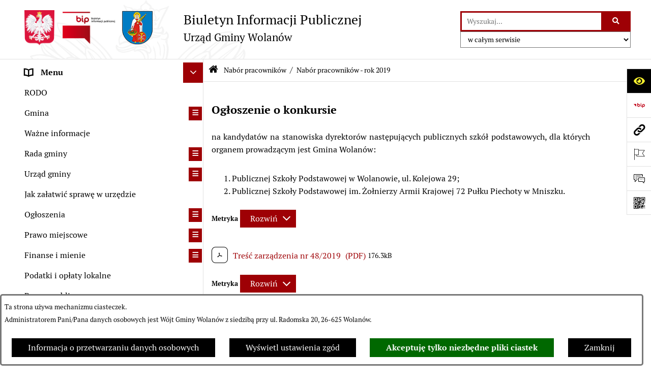

--- FILE ---
content_type: text/html; charset=utf-8
request_url: https://www.bip.wolanow.pl/358,nabor-pracownikow-rok-2019?tresc=7290
body_size: 28351
content:
<!DOCTYPE html>
<HTML LANG="pl" DIR="ltr">
<HEAD>
<BASE href="https://www.bip.wolanow.pl/">
<META HTTP-EQUIV="content-type" CONTENT="text/html; charset=utf-8">
<META NAME="description" CONTENT="Urząd Gminy Wolanów">
<META NAME="keywords" CONTENT="BIP, Biuletyn, Informacji, Publicznej, Informacja, Publiczna">
<META NAME="robots" CONTENT="index,follow,archive">
<META NAME="author" CONTENT="Urząd Gminy Wolanów">
<META NAME="generator" CONTENT="bip.net v7.31 | extranet internet creator | www.extranet.pl">
<META NAME="viewport" CONTENT="width=device-width, initial-scale=1">
<TITLE>Nabór pracowników - rok 2019 | BIULETYN INFORMACJI PUBLICZNEJ Urząd Gminy Wolanów</TITLE>
<LINK REL="manifest" HREF="https://www.bip.wolanow.pl/manifest.webmanifest">
<LINK REL="stylesheet" HREF="css,css/system_default.css" MEDIA="all" TYPE="text/css" INTEGRITY="sha256-fRYHG57k+PIpQW8p19F0ajRxhir3E7+Hnl270qIsP/U=" CROSSORIGIN="anonymous">
<LINK REL="stylesheet" HREF="css,css/print.css" MEDIA="print" TYPE="text/css" INTEGRITY="sha256-Qlz0DVdb8K1GlbtsuapZOdSeQ+7IYY8ELlghlHFDH8w=" CROSSORIGIN="anonymous">
<LINK REL="stylesheet" HREF="css,skory/default/style.css" MEDIA="all" TYPE="text/css">
<LINK REL="icon" HREF="https://www.bip.wolanow.pl/favicon.ico" TYPE="image/x-icon">
<LINK REL="search" HREF="https://www.bip.wolanow.pl/redir,opensearch?jezyk=1" TYPE="application/opensearchdescription+xml">
<LINK REL="home" HREF="https://www.bip.wolanow.pl/">
<LINK REL="stylesheet" HREF="css,js/fancybox3/jquery.fancybox.min.css" MEDIA="all" TYPE="text/css" INTEGRITY="sha256-Vzbj7sDDS/woiFS3uNKo8eIuni59rjyNGtXfstRzStA=" CROSSORIGIN="anonymous">
<LINK REL="stylesheet" HREF="css,js/datatables/jquery.datatables.css" MEDIA="all" TYPE="text/css" INTEGRITY="sha256-LBdcGBvtLXuOq7xLyqkjsKqZ1ncoD7jBKAtoJEa/33k=" CROSSORIGIN="anonymous">
<LINK REL="stylesheet" HREF="css,js/bootstrap-datetimepicker/bootstrap-datetimepicker.css" MEDIA="all" TYPE="text/css" INTEGRITY="sha256-BN3xkkUFZ6aN6GI2rfwo9QnkBljHohaWaA4rAfyiU8k=" CROSSORIGIN="anonymous">
<LINK REL="stylesheet" HREF="css,webfonts/system-font/css/system-icons.css" MEDIA="all" TYPE="text/css" INTEGRITY="sha256-k6tC61qLyGp4U7JO67Yn6ETh0f1sHJP4P7ZynCl5x88=" CROSSORIGIN="anonymous">
<LINK REL="stylesheet" HREF="css,webfonts/system-font/css/system-icons-codes.css" MEDIA="all" TYPE="text/css" INTEGRITY="sha256-l5SylbTnc/8xFKz3vgTmbUzNEGLTerC/CcyK4Q27Ow8=" CROSSORIGIN="anonymous">
<LINK REL="stylesheet" HREF="css,webfonts/system-filetypes/css/style.css" MEDIA="all" TYPE="text/css" INTEGRITY="sha256-SLQmC9y3RqHCRRMqS7Jp5stGydJiNOnhiF5IF1IqFkM=" CROSSORIGIN="anonymous">
<LINK REL="image_src" HREF="https://www.bip.wolanow.pl/jpg,skory/site_thumb.jpg">
<LINK REL="stylesheet" HREF="css,skory/js/malihu-custom-scrollbar/jquery.mCustomScrollbar-STRICT.css" MEDIA="screen" TYPE="text/css" INTEGRITY="sha256-Lhi9tLTMJgvUTGrrolMU5fofxyrum6k7ZJ9VSJPx3jQ=" CROSSORIGIN="anonymous">
<LINK REL="canonical" HREF="https://www.bip.wolanow.pl/redir,358?tresc=7290">
<SCRIPT SRC="redir,load_javascripts" INTEGRITY="sha256-72roB4je/6OEcLQveiqqLrT6EAX7TB9/mn4WvWoEM8Q=" CROSSORIGIN="anonymous"></SCRIPT>
<SCRIPT SRC="js,skory/js/media.match.min.js"></SCRIPT>
<SCRIPT SRC="js,skory/js/enquire.min.js"></SCRIPT>
<SCRIPT SRC="js,skory/js/focus-visible/focus-visible.js" INTEGRITY="sha256-KV3ikiJBtCOD3ic0rXHVgc+xz+C1aKdSpiAXp9DRSXc=" CROSSORIGIN="anonymous"></SCRIPT>
<SCRIPT SRC="js,skory/js/malihu-custom-scrollbar/jquery.mousewheel.min.js" INTEGRITY="sha256-jnOjDTXIPqall8M0MyTSt98JetJuZ7Yu+1Jm7hLTF7U=" CROSSORIGIN="anonymous"></SCRIPT>
<SCRIPT SRC="js,skory/js/malihu-custom-scrollbar/jquery.mCustomScrollbar.min.js" INTEGRITY="sha256-fa+00jUVlKxQh/Vg7XfuK8u8VcTSDKNJg2wgf0QoWNc=" CROSSORIGIN="anonymous"></SCRIPT>
<SCRIPT SRC="js,skory/js/jquery.OpenHideBox.js" INTEGRITY="sha256-N6Vj5wprOqZKchixSjwoR4AGJu/ZWFenKwJl49+iHhk=" CROSSORIGIN="anonymous"></SCRIPT>
<SCRIPT SRC="js,skory/js/jquery.cookie.min.js" INTEGRITY="sha256-PIoKiDU9vCSJX4V+VKrrSC4jcxDRFsMH16HPcvLNnYI=" CROSSORIGIN="anonymous"></SCRIPT>
<SCRIPT><!--//--><![CDATA[//><!--
function dataTablesInit(selector){
	var counter=0;
	var objectsTable=new Array;
	$(selector).each(function(){
		var isSort = $(this).is('.sortuj,.sortable');
		var isSzukaj = $(this).hasClass('szukaj');
		var isWszystko = $(this).hasClass('wszystko');
		var isNieInfo = $(this).hasClass('nieinfo'); // działa jedynie na wykazach stronicowanych
		if ($('thead th.sortasc, thead th.sortdesc', this).length==0) {
			_order=[];
		} else {
			_order=[
				[
					($('thead th.sortasc, thead th.sortdesc', this).index()),
					(($('thead th.sortdesc', this).length==0) ? 'asc' : 'desc')
				]
			];
		}
		objRef=$(this).DataTable({
			'oLanguage': {
				'sUrl': './js/datatables/lang/1.txt'
			},
			'responsive': true,
			'bSortClasses': false,
			'bPaginate': !isWszystko,
			'iDisplayLength': isWszystko ? -1 : 25,
			'bInfo': (!isWszystko && !isNieInfo),
			'bFilter': isSzukaj,
			'sDom': 'Rlfrtip',
			'bSort': isSort,
			'order': _order,
			'stateSave': true,
			'fnDrawCallback': function(oSettings, json) {
				// wyłączenie sortowania/wyszukiwania dla kolumn <th> z klasą nosort/nosearch
				$(this).find('thead th').each( function (key, value) {
					if ($(this).hasClass('nosort')) {
						oSettings.aoColumns[key].bSortable=false;
						$(this).removeClass(oSettings.oClasses.sSortAsc+' '+oSettings.oClasses.sSortDesc+' '+oSettings.aoColumns[key].sSortingClass);
						$(this).addClass( oSettings.oClasses.sSortableNone );
					}
					if ($(this).hasClass('nosearch')) {
						oSettings.aoColumns[key].bSearchable=false;
					}
				} );
			}
		});
		objectsTable[counter]=objRef;
		counter++;
	});
	return objectsTable;
}
function UserConsentShow() {
			$.fancybox.close();
			$.fancybox.open({
				src: '#user_consentBox',
				type: 'inline'
			});
		}
function UserConsentClose() {
			$.fancybox.close();
		}
function isDefaultFontSize() {
        return ($('#mainWrapper.fontsize_big').length > 0 || $('#mainWrapper.fontsize_bigger').length > 0 ) ? false : true;
    }
function SendFeedBack(frm) {
                                    $(this).html('');
                                    var filter = /(([a-zA-Z0-9_.-])+@(([a-zA-Z0-9-])+.)+([a-zA-Z0-9]{2,4})+)/;
                                    if (frm.elements['feedback_nick'].value=='') { frm.elements['feedback_nick'].focus(); return false; }
                                    if (!filter.test(frm.elements['feedback_email'].value)) { frm.elements['feedback_email'].focus(); return false; }
                                    if (frm.elements['feedback_remarks'].value=='') { frm.elements['feedback_remarks'].focus(); return false; }
                                    if (!frm.elements['feedback_zgoda'].checked) { frm.elements['feedback_zgoda'].focus(); return false; }
                                    if (!frm.elements['feedback_zgoda_email'].checked) { frm.elements['feedback_zgoda_email'].focus(); return false; }

                                    $.ajax({
                                        url: './redir,feedback?jezyk=1',
                                        type: 'POST',
                                        cache: false,
                                        data: $(frm).serializeArray(),
                                        context: $('#FeedbackResults'),
                                        beforeSend: function(xhr) {
                                            $(this).html('Przetwarzanie żądania...');
                                            $(frm).find('input, select, textarea').prop('disabled', true);
                                        },
                                        success: function(data){
                                            $(frm).find('input, select, textarea').removeAttr('disabled');
                                            if (data=='200') {
                                                $(frm).each(function(){ this.reset(); });
                                                $('#FeedbackFormContent').html(
                                                    '<p class="center">'+
                                                    'Dziękujemy za przesłanie zgłoszenia.<br><br>'+
                                                    '<a href="javascript:void(null);" onclick="jQuery.fancybox.close();">Zamknij okno<'+'/a>'+
                                                    '<'+'/p>'
                                                );
                                            } else {
                                                $(this).html('Wystąpił błąd! Sprawdź dane w formularzu i spróbuj ponownie.');
                                            }
                                        },
                                        error: function(xhr, ajaxOptions, thrownError){
                                            $(frm).find('input, select, textarea').removeAttr('disabled');
                                            $(this).html('Wystąpił błąd ('+thrownError+')! Próbuj ponownie.');
                                        }
                                    });
                                    return false;
                                }
function showHideSection(selector, time) {
                            time = typeof time !== 'undefined' ? time : 500;

                            $(selector).on('click',function(e){
                                e.preventDefault();

                                // save hidden
                                var id = $(this).parent().parent().attr('id');

                                if($(this).hasClass('collapsed')) {
                                    if (bipSections.indexOf(id) >= 0){
                                        bipSections.splice(bipSections.indexOf(id), 1);
                                    }
                                } else {
                                    if (bipSections.indexOf(id) == -1){
                                        bipSections.push(id);
                                    }
                                }

                                $.cookie(
                                    'bipSections',
                                    JSON.stringify(bipSections),
                                    {
                                        SameSite: 'Strict'
                                    }
                                );

                                // show/hide
                                $(this).toggleClass('collapsed');
                                $('.indicator.ikona', this).toggleClass('icon-angle-down icon-angle-right');
                                $(this).parents('.wrapperSection')
                                    .find('.boxjs')
                                        .stop(true, false)
                                        .slideToggle(time);

                                let aria_label = ($(this).hasClass('collapsed')) ? $(this).attr('aria-label').replace(/^Ukryj/, 'Wyświetl') : $(this).attr('aria-label').replace(/^Wyświetl/, 'Ukryj');
                                let aria_expanded = ($(this).hasClass('collapsed')) ? 'false' : 'true';

                                $(this)
                                    .attr('aria-label', aria_label)
                                    .attr('aria-expanded', aria_expanded);
                            });
                        }
function menuSectionDummyRecalculate() {
                                var width = ($(window).width() - 1200)/2;
                                width = Math.round(width);

                                if (width < 0) {
                                    width = 0;
                                }
                                $('#wrapperSectionMenu .header .dummy').css({
                                    'width' : width+'px',
                                    'left' : -width+'px'
                                });
                            }
function bannersDummyRecalculate() {
                            var width = ($(window).width() - 1200)/2;
                            width = Math.round(width);

                            if (width < 0) {
                                width = 0;
                            }
                            $('#wrapperSectionBannersLeft .dummy').css({
                                'width' : width+'px',
                                'left' : -width+'px'
                            });
                        }
function sectionNavDummyRecalculate() {
                                    var width = ($(window).width() - 1200)/2;
                                    width = Math.round(width);

                                    if (width < 0) {
                                        width = 0;
                                    }
                                    $('#wrapperSectionNav .dummy').css({
                                        'width' : width+'px',
                                        'right' : -width+'px'
                                    });
                                }
function menuShrink() {
			var scroll = $(window).scrollTop();
			var menu = $('#wrapperSectionHeader');
			var menuDummy = $('#wrapperSectionHeaderDummy');
			if (scroll == 0 && menu.hasClass('small')) {
				menu.removeClass('small');
				menuDummy.removeClass('small');
			}

			if (scroll > 0 && !menu.hasClass('small')) {
				menu.addClass('small');
				menuDummy.addClass('small');
			}
		}
		function wrapperSectionHeaderRecalculateHeight() {
			var _height=$('#wrapperSectionHeader').height();
			$('#wrapperSectionHeaderDummy').height(_height);
		}
window.onload = function(e) { 
if (window.location.hash.length>1) {
        var offset = $('#wrapperSectionHeader').height();
        if (
            typeof(window.matchMedia)!='undefined' &&
            window.matchMedia('screen and (max-width: 1200px)').matches
        ) {
            offset = 0;
        }
        scrollToSection(window.location.hash, offset, 500);
    }

		var gotoTopShow = 0;
		var lastScrollTop = 0;

		/**
		 * show/hide goto top button depending on scroll direction
		 */
		function gotoTop() {
			var scrollTop = $(this).scrollTop();
			var $gotoTop=$('#wrapperSectionGotoTop .gotoTop a');

			if (Math.abs(scrollTop - lastScrollTop) > 50) {

				// downscroll code
				if (scrollTop > lastScrollTop){
					if(gotoTopShow==0) {
						$gotoTop.toggleClass('show');
						gotoTopShow=1;
					}
				}
				// upscroll code
				else {
					if(gotoTopShow==1) {
						$gotoTop.toggleClass('show');
						gotoTopShow=0;
					}
				}

				lastScrollTop = scrollTop;

			}
		}

		// bind to scroll event
		$(window).on('scroll', gotoTop);

		// click goto top button action
		$('#wrapperSectionGotoTop .gotoTop a').on('click',function(e){
			e.preventDefault();
			scrollToSection('body', 0, 500);
			$(this).blur();
		});
	
 }
//--><!]]></SCRIPT>
<STYLE><!--/*--><![CDATA[/*><!--*/
html,body,select,input,textarea,button { font-size: 16px; }
.predef { font-size: 1.4em; }
#wrapperSectionHeader .header .logo {background-image: url('logo,bip-wolanow-ug.png');}
.contactWidth3333 {width:33.33%;}
@media (prefers-color-scheme: dark) {
#wrapperSectionWCAG li._option_darkmode_switch_off { display: block !important; }


		html,
		body,
		.shortcut-box__link,
		#wrapperSectionStickyIcons .button,
		#wrapperSectionStickyIcons .contentHide .btn-close,
		#wrapperSectionStickyIcons .button .button_text_hide,
		.fontsize_big #wrapperSectionStickyIcons .button .button_text_hide,
		.fontsize_bigger #wrapperSectionStickyIcons .button .button_text_hide,
		#wrapperSectionSearch input:hover,
		#wrapperSectionSearch button:hover,
		#wrapperSectionSearch .searchPlace_select,
		#fotokodBox .close a,
		#wrapperSectionMenu .menu .item0:hover ~ .btn-toggle,
		#wrapperSectionMenu .menu .item0.selected ~ .btn-toggle,
		#wrapperSectionPoll .ankieta_submit_button:hover,
		#wrapperSectionNewsletter .inputEmail,
		#wrapperSectionNewsletter .inputSubmit:hover,
		#wrapperSectionIntranet input[type=text],
		#wrapperSectionIntranet input[type=password],
		#wrapperSectionIntranet button[type=submit]:hover,
		#wrapperSectionIntranet button[type=reset]:hover,
		#wrapperSectionIntranet input[type=submit]:hover,
		#wrapperSectionIntranet input[type=reset]:hover,
		#wrapperSectionCalendar .kalendarium2_tab .kalendarium2_dzis,
		#wrapperSectionCalendar .kalendarium2_tab .kalendarium2_header_weekend,
		#wrapperSectionCalendar .kalendarium2_tab .kalendarium2_weekend,
		#wrapperSectionPageContent input:hover,
		#FeedbackLinkBox input:hover,
		#wrapperSectionPageContent textarea:hover,
		#FeedbackLinkBox textarea:hover,
		.fancybox-content,
		table.tabela_krawedzie caption,
		#wrapperSectionPageContent .dataTables_filter label input,
		.user_info_button, .user_consent_button {
			color: #fff;
			background-color: #000;
		}

		#wrapperSectionContent .column .dark .header a,
		#wrapperSectionStickyIcons .button .button_text_hide,
		#wrapperSectionStickyIcons .contentHide .btn-close:hover,
		#wrapperSectionSearch #searchSubmit:hover,
		#fotokodBox .close a:hover,
		#wrapperSectionGotoUrl a:hover,
		#wrapperSectionPoll .ankieta_submit_button,
		#wrapperSectionNewsletter .inputSubmit,
		#wrapperSectionIntranet button[type=submit],
		#wrapperSectionIntranet button[type=reset],
		#wrapperSectionIntranet input[type=submit],
		#wrapperSectionIntranet input[type=reset],
		#wrapperSectionCalendar .kalendarium2_tab .kalendarium2_wydarzenia a,
		#wrapperSectionQuickLinks a:hover,
		#wrapperSectionImportantNews .btn__button:hover,
		.user_info_refuse_button, .user_info_accept_button,
		.user_consent_refuse_button, .user_consent_accept_button {
			color: #000;
			background-color: #fff;
		}

		#wrapperSectionStickyIcons .button.wcag {
			background-color: #F8F12E;
			color: #000;
		}
		#wrapperSectionStickyIcons .button.wcag:focus {
			background-color: #000;
			color: #F8F12E;
		}

		#wrapperSectionStickyIcons .button.jezyk_migowy,
		#wrapperSectionStickyIcons .button.gluchoniemi {
			background-color: #fff;
			color: #191b8a;
		}

		#wrapperSectionStickyIcons .button.jezyk_migowy,
		#wrapperSectionStickyIcons .button.jezyk_migowy:focus,
		#wrapperSectionStickyIcons .button.gluchoniemi,
		#wrapperSectionStickyIcons .button.gluchoniemi:focus {
			background-color: #191b8a;
			color: #fff;
		}
		

		.js-focus-visible .focus-visible {
			outline-color: #fff;
		}

		#wrapperSectionHeader .header a,
		#wrapperBipTop .bip,
		#wrapperSectionSearch #searchInput:hover,
		#wrapperSectionMenu .menu a,
		#wrapperSectionMenu .menu1 .item1:hover .ikona,
		#wrapperSectionMenu .menu1 .item1.selected .ikona,
		#importantSites .promo_box_link,
		#importantSites .promo_box_link:hover .ikona,
		.column #wrapperSectionBannersLeft .box,
		#wrapperSectionCalendar .boxList,
		#wrapperSectionNav a,
		#wrapperSectionNav li > span.last,
		#wrapperSectionImportantNews .btn__button,
		#wrapperSectionContact a,
		#wrapperSectionTagCloud a,
		#wrapperSectionFooter a,
		#wrapperSectionPageContent fieldset,
		#wrapperSectionSiteMetrics,
		#wrapperSectionStickyIcons .contentHide,
		#FeedbackLinkBox,
		#FeedbackLinkBox fieldset,
		#fotokodBox,
		.zaloba #wrapperBipTop .bip .ikona,
		.zaloba #wrapperSectionStickyIcons .button.bip,
		.dataTables_filter label {
			color: #fff;
		}

		#wrapperSectionGrafika .goToContent button:hover,
		#wrapperSectionContent .column .header .headerBtn:hover,
		#wrapperSectionContent .column .dark .box,
		#wrapperSectionStickyIcons .contentHide,
		.fontsize_big #wrapperSectionStickyIcons .stickyIconsButton:hover,
		.fontsize_bigger #wrapperSectionStickyIcons .stickyIconsButton:hover,
		#wrapperSectionMenu .menu .item0.selected:hover,
		#wrapperSectionPoll .ankieta_wyniki_odpowiedz,
		#wrapperSectionCalendar.dark .kalendarium2_tab .kalendarium2_weekend.kalendarium2_dzis,
		#wrapperSectionGotoTop .gotoTop a:hover,
		#wrapperSectionPageContent input[type=submit]:hover,
		#wrapperSectionPageContent input[type=reset]:hover,
		#FeedbackLinkBox input[type=submit]:hover,
		#wrapperSectionPageContent button:hover,
		#FeedbackLinkBox button:hover,
		.b-bottom .carousel__nav-btn:hover {
			background-color: #fff;
		}

		.shortcut-box__link,
		#wrapperSectionSearch #searchSubmit:hover,
		#wrapperSectionNewsletter .inputEmail:hover,
		#wrapperSectionIntranet input[type=text]:hover,
		#wrapperSectionIntranet input[type=password]:hover,
		#wrapperSectionPageContent input:hover,
		#FeedbackLinkBox input:hover,
		#wrapperSectionPageContent textarea:hover,
		#FeedbackLinkBox textarea:hover,
		.user_info_button, .user_consent_button {
			border-color: #fff;
		}

		#wrapperSectionMenu .menu1 .item1:hover,
		#wrapperSectionMenu .menu1 .item1.selected,
		#importantSites .promo_box_link:hover {
			border-left-color: #fff;
		}

		#wrapperSectionMenu .menu1 .item1:hover,
		#importantSites .promo_box_link:hover,
		#wrapperSectionQuickLinks a {
			border-bottom-color: #fff;
		}

		#wrapperSectionContact .wrapperContent {
			background-color: transparent;
		}

		@media screen and (max-width: 768px) {
			#wrapperSectionStickyIcons .stickyIconsButton:hover {
				background-color: #fff;
			}
		}
		

		#wrapperSectionHeader,
		#wrapperSectionStickyIcons .contentHide.contentHideFullHeight,
		.fontsize_big #wrapperBipTop,
		.fontsize_bigger #wrapperBipTop,
		#wrapperSectionSearch #searchInput,
		#fotokodBox,
		#wrapperSectionPoll .ankieta_wyniki_reszta,
		#wrapperSectionCalendar .kalendarium2_caption .kalendarium2_poprzedni_a:hover::before,
		#wrapperSectionCalendar .kalendarium2_caption .kalendarium2_nastepny_a:hover::before,
		#wrapperSectionCalendar .kalendarium2_tab .kalendarium2_wydarzenia.kalendarium2_dzis a,
		#FeedbackLinkBox {
			background-color: #000;
		}

		#wrapperSectionImportantNews .header,
		#wrapperSectionGotoUrl a,
		#wrapperSectionSearch #searchSubmit,
		#wrapperSectionGrafika .goToContent button,
		#wrapperSectionContent .column .header .headerBtn,
		#wrapperSectionContent .column .box,
		.fontsize_big #wrapperSectionStickyIcons .stickyIconsButton,
		.fontsize_bigger #wrapperSectionStickyIcons .stickyIconsButton,
		#wrapperSectionSearch input,
		#wrapperSectionMenu .btn-toggle,
		#wrapperSectionMenu .menu .item0:hover,
		#wrapperSectionMenu .menu .item0.selected,
		.fontsize_big #wrapperSectionMenu .headerBtn-mobile,
		.fontsize_bigger #wrapperSectionMenu .headerBtn-mobile,
		#wrapperSectionNewsletter a,
		#wrapperSectionIntranet a,
		#wrapperSectionCalendar .kalendarium2_caption a,
		#wrapperSectionCalendar .kalendarium2_tab .kalendarium2_weekend.kalendarium2_dzis,
		#wrapperSectionCalendar .kalendarium2_tab .kalendarium2_weekend.kalendarium2_dzis a,
		.fontsize_big #wrapperSectionNav > h2,
		.fontsize_bigger #wrapperSectionNav > h2,
		#wrapperSectionGotoTop .gotoTop a,
		#wrapperSectionPageContent input[type=submit],
		#wrapperSectionPageContent input[type=reset],
		#FeedbackLinkBox input[type=submit],
		#wrapperSectionPageContent button,
		#FeedbackLinkBox button,
		.b-bottom .carousel__nav-btn {
			color: #000;
		}

		#wrapperSectionCalendar .kalendarium2_caption .kalendarium2_poprzedni_a::before,
		#wrapperSectionCalendar .kalendarium2_caption .kalendarium2_nastepny_a::before,
		#wrapperSectionGotoTop .gotoTop a {
			border-color: #000;
		}

		.fontsize_big #wrapperSectionStickyIcons .wrapperSectionStickyIconsBox,
		.fontsize_bigger #wrapperSectionStickyIcons .wrapperSectionStickyIconsBox,
		.fontsize_big #wrapperSectionMenu .box_menu,
		.fontsize_bigger #wrapperSectionMenu .box_menu {
			background-color: rgba(0, 0, 0, 0.9);
		}

		@media screen and (max-width: 768px) {

			#wrapperSectionStickyIcons .wrapperSectionStickyIconsBox,
			#wrapperSectionMenu .box_menu {
				background-color: rgba(0, 0, 0, 0.9);
			}
			#wrapperBipTop {
				background-color: #000;
			}
			#wrapperSectionStickyIcons .stickyIconsButton,
			#wrapperSectionMenu .headerBtn-mobile {
				color: #000;
			}
		}

		@media screen and (max-width: 568px) {
			#wrapperSectionNav > h2 {
				color: #000;
			}
		}
		

			#wrapperSectionQuickLinks {
				background-color: #d2d2d2;
			}

			#wrapperSectionGrafika .goToContent button:hover > span:last-child,
			#wrapperSectionContent .column .dark .header a,
			#wrapperSectionCalendar.dark .kalendarium2_caption,
			.zaloba #wrapperSectionGrafika .goToContent button:hover > span:last-child,
			.zaloba #wrapperSectionContent .column .dark .header a,
			.zaloba #wrapperSectionContent .column .dark .header .ikona,
			.zaloba #wrapperSectionCalendar.dark .kalendarium2_caption {
				border-color: #d2d2d2;
			}
			

			#StopkaPozycjonujaca {
				color: #aaa !important;
			}
			

			#wrapperSectionContent .aside::after,
			#wrapperSectionContent .mainContent::after,
			.szukaj_belka_fraza {
				background-color: #1e1e1e;
			}
			
			#wrapperSectionHeader {
				border-bottom-color: #1e1e1e;
			}
			#wrapperSectionStickyIcons .button .ikona,
			#wrapperSectionStickyIcons .contentHide.contentHideFullHeight,
			#wrapperSectionStickyIcons .contentHide .btn-close-wrapper,
			#fotokodBox.slideVisible,
			#fotokodBox .close,
			#wrapperSectionMenu .menu .menuItemSeparator,
			#importantSites.slideVisible,
			#wrapperSectionBannersLeft .dummy,
			#wrapperSectionNav,
			#wrapperSectionNav .dummy,
			#wrapperSectionImportantNews .box,
			.wrapperSectionContentBox .box,
			.wrapperSectionContentBox .metryka_li,
			#FeedbackLinkBox.slideVisible {
				border-color: #1e1e1e;
			}
			

			.szukaj_belka,
			#wrapperSectionSearch #searchInput:hover,
			#wrapperSectionBannersLeft .dummy,
			#wrapperSectionCalendar .boxList,
			.system_metryka .system_metryka_pozycja:nth-child(odd),
			.rejestr_zmian_tresc li:nth-of-type(2n+1),
			#wrapperSectionContact,
			#wrapperSectionQuickLinks,
			.zaloba .szukaj_belka,
			.zaloba #wrapperSectionSearch #searchInput:hover,
			.zaloba #wrapperSectionBannersLeft .dummy,
			.zaloba #wrapperSectionCalendar .boxList,
			.zaloba #wrapperSectionContact {
				background-color: #060606;
			}
			

			.red {
				color: #e61e21;
			}
			.przetargi_przebieg,
			.przetargi_tytul,
			.przetargi_lista_pozycja_parzysta {
				background-color: #070707;
			}
			.przetargi_lista_pozycja_nieparzysta {
				background-color: #171717;
			}
			.rejestr_zmian_naglowek {
				background-color: #000;
			}
			.search__tips, .search__link {
				color: #fff;
				background-color: #000;
				border-color: #fff;
			}
			.tip__link,
			.tip__url,
			.tip__snippet {
				color: #fff;
			}
			.tip__link:focus, .tip__link:hover {
				color: #000;
				background-color: #e8e8e8;
			}
			.tip__link:focus .tip__url, .tip__link:hover .tip__url,
			.tip__link:focus .tip__snippet, .tip__link:hover .tip__snippet {
				color: #000;
			}
			

			#wrapperSectionWCAG li a {
				color: #000;
				background-color: #f8f12e;
			}
			#wrapperSectionWCAG li a:focus,
			#wrapperSectionWCAG li a:hover {
				color: #f8f12e;
				background-color: #000;
			}

			#wrapperSectionStickyIcons .button.bip {
				color: #fff;
			}

			#mainWrapper.skora_zaloba #wrapperSectionHeader .header .zaloba span {
				background-image: url('../../png,skory/default/images/kir-white.png');
			}

			.wrapperSectionContentBox .metryka_li .metryczka_obiektu_sekcja:nth-child(2n+1) {
				background-color: #0d0d0d;
			}
			
}
@media (prefers-color-scheme: dark) {
.wyroznienie { color: #E61E21 !important; }
#StopkaPozycjonujaca a { color: #E61E21 !important; }
a:focus,
		input:focus,
		textarea:focus,
		button:focus {
			outline-color: #E61E21;
		}
#PageContent a,
		#wrapperSectionBannersLeft .box a,
		.news_wyswietl_wiecej_link,
		.szukaj_wyswietl_wiecej_link,
		.wyswietl_wiecej_link,
		.wyswietl_wstecz_link,
		#wrapperSectionCalendar .kalendarium2_tab .kalendarium2_wydarzenia.kalendarium2_dzis a,
		#wrapperSectionCalendar .boxList a,
		#wrapperSectionNav a:hover,
		#wrapperSectionNav a:focus,
		#wrapperSectionImportantNews a.news_link,
		.wrapperSectionBanners a,
		#wrapperSectionPageContent a,
		.wrapperSectionContentBox a,
		.news_box.news_wyrozniony,
		#wrapperSectionMenu .menu1 .item1 .ikona,
		#importantSites .promo_box_link .ikona,
		#wrapperSectionCalendar .kalendarium2_caption .kalendarium2_poprzedni_a:focus::before,
		#wrapperSectionCalendar .kalendarium2_caption .kalendarium2_poprzedni_a:hover::before,
		#wrapperSectionCalendar .kalendarium2_caption .kalendarium2_nastepny_a:focus::before,
		#wrapperSectionCalendar .kalendarium2_caption .kalendarium2_nastepny_a:hover::before {
			color: #E61E21;
		}
#wrapperSectionGrafika .goToContent button,
		#wrapperSectionContent .column .header .headerBtn,
		#wrapperSectionContent .column .dark .header .headerBtn:hover .ikona,
		#wrapperSectionContent .column .dark .header .headerBtn:focus .ikona,
		#wrapperSectionContent .column .box,
		#wrapperSectionMenu .menu .item0:hover,
		#wrapperSectionMenu .menu .item0:focus,
		#wrapperSectionMenu .menu .item0.selected,
		#importantSites ul li:nth-child(even) a,
		#wrapperSectionPoll.dark .ankieta_submit_button:hover,
		#wrapperSectionPoll.dark .ankieta_submit_button:focus,
		#wrapperSectionPoll.dark .ankieta_wyniki_odpowiedz,
		#wrapperSectionNewsletter.dark .inputSubmit,
		#wrapperSectionSearch #searchSubmit,
		#wrapperSectionMenu .btn-toggle,
		#wrapperSectionMenu .headerBtn-mobile,
		#wrapperSectionGotoUrl a,
		#wrapperSectionImportantNews .btn__button,
		.b-bottom .carousel__nav-btn {
			background-color: #E61E21;
		}
@media screen and (max-width: 568px) {
			#wrapperSectionSearch > h2,
			#wrapperSectionNav > h2,
			#FeedbackLinkBox h2 {
				background: #E61E21;
			}
		}
#wrapperSectionMenu .menu .item1.current,
		#wrapperSectionSearch #searchInput,
		#wrapperSectionSearch #searchSubmit,
		#wrapperSectionNewsletter.dark .inputEmail:hover,
		#wrapperSectionNewsletter.dark .inputEmail:focus,
		#wrapperSectionIntranet.dark input[type=text]:focus,
		#wrapperSectionIntranet.dark input[type=password]:focus,
		#wrapperSectionIntranet.dark input[type=text]:hover,
		#wrapperSectionIntranet.dark input[type=password]:hover {
			border-color: #E61E21;
		}
#wrapperSectionStickyIcons .button,
		#wrapperSectionMenu .menu1 .item1,
		#importantSites .promo_box_link {
			border-left-color: #E61E21;
		}
#wrapperSectionIntranet.dark button[type=submit]:hover,
		#wrapperSectionIntranet.dark button[type=reset]:hover,
		#wrapperSectionIntranet.dark input[type=submit]:hover,
		#wrapperSectionIntranet.dark input[type=reset]:hover,
		#wrapperSectionIntranet.dark input[type=submit]:focus,
		#wrapperSectionIntranet.dark input[type=reset]:focus,
		#wrapperSectionCalendar .kalendarium2_tab .kalendarium2_weekend.kalendarium2_dzis,
		#wrapperSectionCalendar.dark .kalendarium2_tab .kalendarium2_wydarzenia a,
		#wrapperSectionCalendar .kalendarium2_tab .kalendarium2_weekend.kalendarium2_dzis a,
		#wrapperSectionImportantNews .header,
		#wrapperSectionSiteMetrics,
		#wrapperSectionGotoTop .gotoTop a,
		#wrapperSectionPageContent input[type=submit],
		#wrapperSectionPageContent input[type=reset],
		#FeedbackLinkBox input[type=submit],
		#wrapperSectionPageContent button,
		#FeedbackLinkBox button {
			background-color: #E61E21;
		}
#wrapperSectionStickyIcons .stickyIconsButton {
			background-color: #E61E21;
		}
.js-focus-visible .user_info_button.focus-visible,
		.js-focus-visible .user_consent_button.focus-visible {
			outline-color: #E61E21 !important;
		}
		.fancybox-container a {
			color: #E61E21;
		}
}
@media (prefers-color-scheme: dark) {
#wrapperSectionGrafika .goToContent button > span:last-child {
			border-left-color: #FF2125;
		}
#wrapperSectionContent .column .box {
			border-top-color: #FF2125;
		}
#wrapperSectionContent .column .header a.headerLink {
			border-bottom-color: #FF2125;
			border-top-color: #FF2125;
		}
#wrapperSectionContent .column .header .ikona {
			border-left-color: #FF2125;
		}
#wrapperSectionContent .column .dark .header a:hover,
		#wrapperSectionContent .column .dark .header a:focus {
			border-color: #FF2125;
		}
#wrapperSectionCalendar .kalendarium2_caption {
			border-bottom-color: #FF2125;
		}
}
@media (prefers-color-scheme: dark) {
#wrapperSectionHeader .header .logoBIP.logo-wariant-podstawowy { background-image: url('png,skory/default/images/logoBIP-kontra.png'); }
#wrapperSectionHeader .header .logoBIP.logo-wariant-pomniejszenie1 { background-image: url('png,skory/default/images/logoBIP-pomniejszenie1-kontra.png'); }
#wrapperSectionHeader .header .logoBIP.logo-wariant-pomniejszenie2 { background-image: url('png,skory/default/images/logoBIP-pomniejszenie2-kontra.png'); }
#wrapperSectionHeader .header .logoBIP.logo-wariant-uproszczenie { background-image: url('png,skory/default/images/logoBIP-uproszczenie-kontra.png'); }
.mCS-minimal-dark.mCSB_scrollTools .mCSB_dragger .mCSB_dragger_bar { background-color: rgba(255,255,255,0.2) !important; }
}

			html,
			body,
			button,
			input,
			select,
			textarea {
				font-family: 'PT Serif', 'PT Sans' !important;
			}
		
			@font-face {
				font-family: 'PT Serif';
				src: url('eot,skory/webfont/pt_serif/PTF55F-webfont.eot');
				src: url('eot,skory/webfont/pt_serif/PTF55F-webfont.eot?#iefix') format('embedded-opentype'),
					url('woff,skory/webfont/pt_serif/PTF55F-webfont.woff') format('woff');
				font-weight: 400;
				font-style: normal;

			}

			@font-face {
				font-family: 'PT Serif';
				src: url('eot,skory/webfont/pt_serif/PTF56F-webfont.eot');
				src: url('eot,skory/webfont/pt_serif/PTF56F-webfont.eot?#iefix') format('embedded-opentype'),
					url('woff,skory/webfont/pt_serif/PTF56F-webfont.woff') format('woff');
				font-weight: 400;
				font-style: italic;

			}

			@font-face {
				font-family: 'PT Serif';
				src: url('eot,skory/webfont/pt_serif/PTF75F-webfont.eot');
				src: url('eot,skory/webfont/pt_serif/PTF75F-webfont.eot?#iefix') format('embedded-opentype'),
					url('woff,skory/webfont/pt_serif/PTF75F-webfont.woff') format('woff');
				font-weight: 700;
				font-style: normal;
			}

			@font-face {
				font-family: 'PT Serif';
				src: url('eot,skory/webfont/pt_serif/PTF76F-webfont.eot');
				src: url('eot,skory/webfont/pt_serif/PTF76F-webfont.eot?#iefix') format('embedded-opentype'),
					url('woff,skory/webfont/pt_serif/PTF76F-webfont.woff') format('woff');
				font-weight: 700;
				font-style: italic;
			}
		
/*]]>*/--></STYLE>
</HEAD>
<BODY class="user_info user_consent default subpage">
<section id="user_infoBox" role="alert"><div class="user_infoBox_overlay"></div><form id="user_info_form" action="https://www.bip.wolanow.pl/358,nabor-pracownikow-rok-2019?tresc=7290" method="post"><div><input type="hidden" name="_user_consent_fp" value="171d57"></div><div class="user_infoBox_dialog"><div class="user_infoBox_content"><div class="user_infoBox_header"></div><div class="user_infoBox_content_text"><p>Ta strona używa mechanizmu ciasteczek.</p>
<p>Administratorem Pani/Pana danych osobowych jest Wójt Gminy Wolanów z siedzibą przy ul. Radomska 20, 26-625 Wolanów.</p></div><div class="user_infoBox_content_buttons"><span id="user_info_redirect_buttonBox"><button type="submit" name="_user_info_redirect" value="1" class="user_info_button" id="user_info_redirect_button">Informacja o przetwarzaniu danych osobowych</button></span><span id="user_info_show_profile_buttonBox"><button type="button" class="user_info_button" id="user_info_show_profile_button" aria-controls="user_consentBox">Wyświetl ustawienia zgód</button></span><span id="user_info_accept_buttonBox"><button type="submit" name="_user_consent_all_accept" value="1" class="user_info_button user_info_accept_button" id="user_info_accept_button">Akceptuję tylko niezbędne pliki ciastek</button></span><span id="user_info_closeBox"><button type="button" class="user_info_button user_info_close_button" id="user_info_close">Zamknij</button></span></div></div></div></form></section><section id="user_consentBox" class="system_hide" role="dialog" aria-modal="true" aria-labelledby="user_consentBox_header" aria-describedby="user_consentBox_content_text"><form action="https://www.bip.wolanow.pl/358,nabor-pracownikow-rok-2019?tresc=7290" method="post" id="user_consent_form"><div><input type="hidden" name="_user_consent_fp" value="171d57"></div><h2 class="user_consentBox_header" id="user_consentBox_header">Ustawienia zgód</h2><div class="user_consentBox_content"><div class="user_consentBox_content_text" id="user_consentBox_content_text"></div><div class="user_consentBox_content_consent"><div class="user_consent_item"><p class="user_consent_item_name">Pliki ciastek (z ang. cookies) niezbędne do świadczenia usług drogą elektroniczną</p><p class="user_consent_item_opis">Niezbędne pliki ciastek (z ang. cookies) umożliwiają korzystanie z podstawowych funkcji strony internetowej - bez nich nie byłoby możliwe prawidłowe korzystanie z niniejszej strony internetowej.</p><p class="user_consent_item_opis_dodatkowy"><a href="#_user_consent_system_more" class="user_consent_item_opis_dodatkowy_link" role="button" aria-controls="_user_consent_system_more" aria-haspopup="false" aria-expanded="false" data-expanded-true="schowaj wykaz wykorzystywanych ciasteczek" data-expanded-false="wyświetl wykaz wykorzystywanych ciasteczek"><span>wyświetl wykaz wykorzystywanych ciasteczek</span> <span class="system-icon system-icon-down-open"><!--//--></span></a></p><div id="_user_consent_system_more" class="system_hide user_consent_item_opis_dodatkowy_content"><table class="tabela wszystko" style="border-collapse: collapse; border-width: 1px; border-style: solid; width: 100%; border-spacing: 1px;"><caption><strong>Wykaz wykorzystywanych ciastek</strong></caption>
<thead>
<tr>
<th style="border-width: 1px; padding: 5px; width: 8.46033%;" scope="col">Nazwa ciastka</th>
<th style="border-width: 1px; padding: 5px; width: 10.0368%;" scope="col">Dostawca / domena</th>
<th style="border-width: 1px; padding: 5px; width: 8.67052%;" scope="col">Okres przechowywania</th>
<th style="border-width: 1px; padding: 5px; width: 72.8324%;" scope="col">Opis ciastka</th>
</tr>
</thead>
<tbody>
<tr>
<td style="border-width: 1px; padding: 5px; width: 8.46033%;">_nsid</td>
<td style="border-width: 1px; padding: 5px; width: 10.0368%;">serwer hostingowy / bieżąca domena</td>
<td style="border-width: 1px; padding: 5px; width: 8.67052%;">1 dzień</td>
<td style="border-width: 1px; padding: 5px; width: 72.8324%;">Ciastko generowane przez mechanizm CMS na potrzeby obsługi mechanizmu zabezpieczania przed wywołaniami strony przez np. boty rozsyłające spam.</td>
</tr>
<tr>
<td style="border-width: 1px; padding: 5px; width: 8.46033%;">_cp</td>
<td style="border-width: 1px; padding: 5px; width: 10.0368%;">serwer hostingowy / bieżąca domena</td>
<td style="border-width: 1px; padding: 5px; width: 8.67052%;">365 dni</td>
<td style="border-width: 1px; padding: 5px; width: 72.8324%;">Ciastko zapisywane przez mechanizm CMS na potrzeby obsługi wyrażanych zgód przez użytkownika.</td>
</tr>
<tr>
<td style="border-width: 1px; padding: 5px; width: 8.46033%;">PHPSESSID</td>
<td style="border-width: 1px; padding: 5px; width: 10.0368%;">serwer hostingowy / bieżąca domena</td>
<td style="border-width: 1px; padding: 5px; width: 8.67052%;">sesja</td>
<td style="border-width: 1px; padding: 5px; width: 72.8324%;">Ciastko generowane przez aplikacje oparte na języku PHP (identyfikator ogólnego przeznaczenia używany do obsługi zmiennych sesji użytkownika). Zwykle wartość to liczba generowana losowo, sposób jej użycia może być specyficzny dla witryny, ale dobrym przykładem jest utrzymywanie statusu zalogowanego użytkownika między stronami.</td>
</tr>
<tr>
<td style="border-width: 1px; padding: 5px; width: 8.46033%;">fontsize</td>
<td style="border-width: 1px; padding: 5px; width: 10.0368%;">serwer hostingowy / bieżąca domena</td>
<td style="border-width: 1px; padding: 5px; width: 8.67052%;">30 dni</td>
<td style="border-width: 1px; padding: 5px; width: 72.8324%;">Ciastko generowane przez mechanizm CMS na potrzeby obsługi wielkości wyświetlanej czcionki.</td>
</tr>
<tr>
<td style="border-width: 1px; padding: 5px; width: 8.46033%;">jezyk_www</td>
<td style="border-width: 1px; padding: 5px; width: 10.0368%;">serwer hostingowy / bieżąca domena</td>
<td style="border-width: 1px; padding: 5px; width: 8.67052%;">sesja</td>
<td style="border-width: 1px; padding: 5px; width: 72.8324%;">Ciastko generowane przez mechanizm CMS na potrzeby obsługi wersji językowej strony.</td>
</tr>
<tr>
<td style="border-width: 1px; padding: 5px; width: 8.46033%;">licznikX</td>
<td style="border-width: 1px; padding: 5px; width: 10.0368%;">serwer hostingowy / bieżąca domena</td>
<td style="border-width: 1px; padding: 5px; width: 8.67052%;">sesja</td>
<td style="border-width: 1px; padding: 5px; width: 72.8324%;">Ciastko generowane przez mechanizm CMS na potrzeby obsługi podstawowych statystyk odwiedzin strony (zapis X przyjmuje postać liczby).</td>
</tr>
<tr>
<td style="border-width: 1px; padding: 5px; width: 8.46033%;">licznik[X]</td>
<td style="border-width: 1px; padding: 5px; width: 10.0368%;">serwer hostingowy / bieżąca domena</td>
<td style="border-width: 1px; padding: 5px; width: 8.67052%;">15 minut</td>
<td style="border-width: 1px; padding: 5px; width: 72.8324%;">Ciastko generowane przez mechanizm CMS na potrzeby obsługi podstawowych statystyk odwiedzin strony (zapis X przyjmuje postać liczby).</td>
</tr>
<tr>
<td style="border-width: 1px; padding: 5px; width: 8.46033%;">wersja_gui</td>
<td style="border-width: 1px; padding: 5px; width: 10.0368%;">serwer hostingowy / bieżąca domena</td>
<td style="border-width: 1px; padding: 5px; width: 8.67052%;">sesja</td>
<td style="border-width: 1px; padding: 5px; width: 72.8324%;">Ciastko generowane przez mechanizm CMS na potrzeby obsługi wybranej wizualizacji strony.</td>
</tr>
<tr>
<td style="border-width: 1px; padding: 5px; width: 8.46033%;">bnr[X]</td>
<td style="border-width: 1px; padding: 5px; width: 10.0368%;">serwer hostingowy / bieżąca domena</td>
<td style="border-width: 1px; padding: 5px; width: 8.67052%;">od 1 minuty</td>
<td style="border-width: 1px; padding: 5px; width: 72.8324%;">Ciastko generowane przez mechanizm CMS na potrzeby obsługi wyświetlania banerów z ustawionym czasem karencji (zapis X przyjmuje postać liczby).</td>
</tr>
</tbody>
</table></div></div></div></div><div class="user_consentBox_content_buttons"><span id="user_consent_accept_buttonBox"><button type="submit" name="_user_consent_all_accept" value="1" class="user_consent_button user_consent_accept_button" id="user_consent_accept_button">Akceptuję tylko niezbędne pliki ciastek</button></span><span id="user_consent_closeBox"><button type="button" class="user_consent_button" id="user_consent_close">Zamknij okno ustawień</button></span></div></form></section>
<div id="mainWrapper" class="skora_default fontsize_normal">
<div id="shortcut-box" class="shortcut-box"><ul class="shortcut-box__list"><li class="shortcut-box__item"><a class="shortcut-box__link shortcut-box__link--homepage" href="./" accesskey="1">Przejdź do strony głównej</a></li><li class="shortcut-box__item"><a class="shortcut-box__link shortcut-box__link--menu scroll" href="https://www.bip.wolanow.pl/358,nabor-pracownikow-rok-2019?tresc=7290#wrapperSectionMenu" accesskey="2">Przejdź do menu głównego</a></li><li class="shortcut-box__item"><a class="shortcut-box__link shortcut-box__link--content scroll" href="https://www.bip.wolanow.pl/358,nabor-pracownikow-rok-2019?tresc=7290#wrapperSectionPageContent" accesskey="3">Przejdź do treści strony</a></li><li class="shortcut-box__item"><a class="shortcut-box__link shortcut-box__link--service-structure" href="https://www.bip.wolanow.pl/redir,struktura_serwisu" accesskey="4">Przejdź do mapy serwisu</a></li><li class="shortcut-box__item"><a class="shortcut-box__link shortcut-box__link--search scroll" href="https://www.bip.wolanow.pl/358,nabor-pracownikow-rok-2019?tresc=7290#wrapperSectionSearch" accesskey="5">Przejdź do wyszukiwarki</a></li><li class="shortcut-box__item"><a class="shortcut-box__link shortcut-box__link--a11y scroll" href="https://www.bip.wolanow.pl/358,nabor-pracownikow-rok-2019?tresc=7290#wrapperSectionWCAG" accesskey="6">Przejdź do ułatwienia dostępności</a></li><li class="shortcut-box__item"><a class="shortcut-box__link shortcut-box__link--wcag" href="3,deklaracja-dostepnosci" accesskey="0">Deklaracja Dostępności</a></li></ul></div><!-- SECTION HEADER -->
<header>

<div class="wrapper nofilter shrinkable small" id="wrapperSectionHeader">    <div class="wrapperContent godlo">
        <div id="wrapperBipTop" class="wrapperBipTop">
            <a class="bip" href="https://www.bip.gov.pl" aria-label="Przejdź do serwisu: https://www.bip.gov.pl">
                <span class="ikona icon icon-bip"><!-- // --></span>
                <span class="bip-text">https://www.bip.gov.pl</span>
            </a>
        </div>
        <div class="table width100">
            <h1 class="tableCell header">
                <a href="./" class="table logo-link" aria-label="Przejdź do strony głównej">
                    <span class="tableCell godlo"><!-- // --></span><span class="tableCell logoBIP logo-wariant-podstawowy"><!-- // --></span><span class="tableCell logo"><!-- // --></span><span class="tableCell nazwa"><span class="big">Biuletyn Informacji Publicznej</span><br><span class="normal">Urząd Gminy Wolanów</span></span>                </a>
            </h1>
                            <div class="tableCell">
                    <!-- SEARCH FORM -->
                    <div id="wrapperSectionSearchOuter" class="wrapperSectionSearchOuter">
                        <div id="wrapperSectionSearch">
                            <h2 class="hide_WCAG">Wyszukiwarka</h2>
                            <form role="search" method="get" id="searchForm" action="redir,szukaj?jezyk=1">
                                <div><input type="hidden" name="szukaj_wyniki" value="1"></div>
                                <div><input type="hidden" name="_session_antiCSRF" value="ef0f61f09de3d6d8948b45064dfff7c2c654b8a078d644b23abcdec47e1ea3b0adba65"></div>                                <fieldset>
                                    <legend class="hide">Wyszukiwarka</legend>
                                    <div class="table width100">
                                        <div class="tableCell searchTerm">
                                            <label for="searchInput" class="hide_WCAG">Szukaj: </label>
                                            <input id="searchInput" type="search" name="szukaj" value="" placeholder="Wyszukaj..." aria-label="wprowadź frazę do wyszukania" required minlength="3">
                                        </div>
                                        <div class="tableCell submit">
                                            <button id="searchSubmit" type="submit" title="szukaj" aria-label="Szukaj wpisaną frazę">
                                                <span class="ikona icon icon-search" aria-hidden="true"><!-- // --></span>
                                                <span class="hide" aria-hidden="true">Szukaj</span>
                                            </button>
                                        </div>
                                    </div>
                                                                            <div class="searchPlace">
                                            <label for="searchPlace_select" class="searchPlace_label hide_WCAG">Szukaj w</label>
                                            <select name="szukaj_w" class="searchPlace_select" id="searchPlace_select">
                                                <option value="" selected>w całym serwisie</option>
                                                <option value="358">na obecnej stronie i jej podstronach</option>                                            </select>
                                        </div>
                                    
                                </fieldset>
                            </form>
                        </div>
                    </div>
                    <!-- END SEARCH FORM -->
                </div>
                        </div>
    </div>
</div>
<div class="wrapper small" id="wrapperSectionHeaderDummy"></div>
</header>


<!-- END SECTION HEADER -->
<div class="wrapper footer-bg" id="wrapperSectionContent">
    <div class="wrapperContent">
        <div class="row">
            <aside class="aside col column">
            <section id="wrapperSectionStickyIcons" class="
ofilter"><h2 class="hide_WCAG">Odnośniki</h2><button class="width100 headerBtn stickyIconsButton hc_hide" aria-label="Pokaż odnośniki" aria-haspopup="true" aria-expanded="false" aria-controls="wrapperSectionStickyIconsBox"><span class="ikona icon icon-cogs"><!-- // --></span><span class="hide" aria-hidden="true"> Pokaż odnośniki</span></button><div class="wrapperSectionStickyIconsBox" id="wrapperSectionStickyIconsBox"><div class="iconsWrapper"><ul class="ul"><li class="stickyIconsItem"><a href="https://www.bip.wolanow.pl/358,nabor-pracownikow-rok-2019?tresc=7290#wrapperSectionWCAG" class="wcag button hc_hide" aria-label="Otwórz ułatwienia dostępu" aria-expanded="false" aria-haspopup="true"><span class="ikona icon icon-eye"><!-- // --></span><span class="button_text_hide" role="tooltip"> Ułatwienia dostępu</span></a><div class="contentHide"><div id="wrapperSectionWCAG"><h3 class="hide_WCAG">Ułatwienia dostępu</h3><ul class="ul width100"><li class="wcagA"><a href="/358,nabor-pracownikow-rok-2019?tresc=7290&amp;fontsize=normal" aria-label="wyświetl stronę z domyślną wielkością czcionki; wielkość czcionki aktualnie wybrana" role="switch" aria-checked="true" class="active"><span><span class="ikona icon icon-fontsize-default"><!--//--></span> <span class="label" role="tooltip">domyślna wielkość czcionki</span></span></a></li>
                                                <li class="wcagAA"><a href="/358,nabor-pracownikow-rok-2019?tresc=7290&amp;fontsize=big" aria-label="wyświetl stronę z większą czcionką" role="switch" aria-checked="false"><span><span class="ikona icon icon-fontsize-big"><!--//--></span> <span class="label" role="tooltip">duża wielkość czcionki</span></span></a></li>
                                                <li class="wcagAAA"><a href="/358,nabor-pracownikow-rok-2019?tresc=7290&amp;fontsize=bigger" aria-label="wyświetl stronę z największą czcionką" role="switch" aria-checked="false"><span><span class="ikona icon icon-fontsize-bigger"><!--//--></span> <span class="label" role="tooltip">największa wielkość czcionki</span></span></a></li><li class="wcagHC"><a title="przełącz do: wysoki kontrast; powrót do domyślnej wersji strony zawsze po wybraniu linku 'Graficzna wersja strony' znajdującego się w górnej części witryny" href="./skin,hc"><span><span class="ikona icon icon-adjust"><!-- // --></span> <span class="label" role="tooltip">wysoki kontrast</span></span></a></li><li class="_option_extend_letter_spacing_switch_on"><a href="/358,nabor-pracownikow-rok-2019?tresc=7290&amp;switch_extend_letter_spacing=on" title="przełącznik zmieniający odstęp pomiędzy znakami" role="switch" aria-checked="false"><span><span class="icon icon-extend-letter_spacing-on"><!-- // --></span> <span class="label" role="tooltip">zwiększenie odstępu pomiędzy znakami</span></span></a></li><li class="_option_extend_word_spacing_switch_on"><a href="/358,nabor-pracownikow-rok-2019?tresc=7290&amp;switch_extend_word_spacing=on" title="przełącznik zmieniający odstęp pomiędzy wyrazami" role="switch" aria-checked="false"><span><span class="icon icon-extend-word_spacing-on"><!-- // --></span> <span class="label" role="tooltip">zwiększenie odstępu pomiędzy wyrazami</span></span></a></li><li class="_option_extend_line_height_switch_on"><a href="/358,nabor-pracownikow-rok-2019?tresc=7290&amp;switch_extend_line_height=on" title="przełącznik zmieniający interlinię" role="switch" aria-checked="false"><span><span class="icon icon-extend-line_height-on"><!-- // --></span> <span class="label" role="tooltip">zwiększenie interlinii</span></span></a></li><li class="_option_underline_link_switch_on"><a href="/358,nabor-pracownikow-rok-2019?tresc=7290&amp;switch_underline_link=on" title="przełącznik zmieniający wyświetlanie linków" role="switch" aria-checked="false"><span><span class="icon icon-underline-link-on"><!-- // --></span> <span class="label" role="tooltip">wymuszenie podkreślenia linków</span></span></a></li><li class="_option_darkmode_switch_off"><a href="/358,nabor-pracownikow-rok-2019?tresc=7290&amp;switch_off_darkmode=on" title="przełącznik ciemnego motywu" role="switch" aria-checked="false"><span><span class="icon icon-sun"><!-- // --></span> <span class="label" role="tooltip">wyłącz ciemny motyw</span></span></a></li></ul><div class="floatClear"></div></div></div>
                                <li class="stickyIconsItem hc_hide">
                                    <h3 class="hide_WCAG">Strona Podmiotowa Biuletynu Informacji Publicznej</h3>
                                    <a class="bip button delay" href="https://www.bip.gov.pl" aria-label="Przejdź do strony: https://www.bip.gov.pl">
                                        <span class="ikona icon icon-bip"></span>
                                        <span class="button_text_hide" role="tooltip">https://www.bip.gov.pl</span>
                                    </a>
                                </li>
                                    <li class="stickyIconsItem">
                                        <a class="www button delay external_blank" href="https://www.wolanow.pl/" aria-label="Przejdź do strony: www.wolanow.pl">
                                            <span class="ikona icon icon-link-symbol"><!-- // --></span>
                                            <span class="button_text_hide" role="tooltip">www.wolanow.pl</span>
                                        </a>
                                    </li>
                                        <li class="stickyIconsItem">
                                            <a class="wazne button delay hc_hide" href="https://www.bip.wolanow.pl/358,nabor-pracownikow-rok-2019?tresc=7290#importantSites" aria-label="Otwórz ważne strony" aria-haspopup="true" aria-expanded="false">
                                                <span class="ikona icon icon-flag"></span>
                                                <span class="button_text_hide" role="tooltip">Ważne strony</span>
                                            </a>
                                            <div class="contentHide contentHideFullHeight">
                                                <div id="importantSites">
                                                    <div class="btn-close-wrapper hc_hide">
                                                        <button class="btn-close" aria-label="Zamknij ważne strony">
                                                            <span class="ikona icon icon-times"><!-- // --></span><span class="hide" aria-hidden="true"> Zamknij ważne strony</span>
                                                        </button>
                                                    </div>
                                                    <div class="box-scroll">
                                                        <div class="importantSitesBox">
                                                            <h3 class="hide_WCAG">Ważne strony</h3>
                                                            <ul class="promo_box_ul">
<li class="promo_box_li">
<a href="102,rss-subskrybuj-wazne-informacje" class="promo_box_link"><span class="ikona icon icon-arrow-angle-triangle-right"><!-- // --></span><span class="promo_box_text"> RSS - subskrybuj ważne informacje</span></a></li>
</ul>

                                                        </div>
                                                    </div>
                                                </div>
                                            </div>
                                        </li>
                                    <li class="stickyIconsItem">
                                        <a class="opinia button delay hc_hide" href="https://www.bip.wolanow.pl/358,nabor-pracownikow-rok-2019?tresc=7290#FeedbackLinkBox" id="FeedbackLink" aria-label="Otwórz formularz do przesłania uwagi, zgłoszenia" aria-haspopup="true" aria-expanded="false">
                                            <span class="ikona icon icon-chat"></span>
                                            <span class="button_text_hide" role="tooltip">Prześlij uwagę, zgłoszenie</span>
                                        </a>
                                        <div class="contentHide contentHideFullHeight">
                                            <div id="FeedbackLinkBox">
                                                <div class="btn-close-wrapper">
                                                    <button class="btn-close hc_hide" aria-label="Zamknij formularz do przesyłania uwagi, zgłoszenia">
                                                        <span class="ikona icon icon-times"><!-- // --></span><span class="hide" aria-hidden="true"> Zamknij formularz do przesyłania uwagi, zgłoszenia</span>
                                                    </button>
                                                </div>
                                                <div class="box-scroll">
                                                    <h3 class="hide_WCAG">Przesyłanie uwagi, zgłoszenia</h3>
                                                    <form id="FeedbackLinkForm" action="#" onsubmit="SendFeedBack(this);return false;">
                                                        <fieldset>
                                                            <legend>Prześlij uwagę, zgłoszenie</legend>
                                                            <div id="FeedbackFormContent">

                                                                <!-- nick -->
                                                                <div class="feedback_row">
                                                                    <label class="feedback_label" for="feedback_nick">Twoje imię i nazwisko, pseudonim lub nazwa instytucji<sup class="red">*</sup>:</label>
                                                                    <input type="text" name="feedback_nick" id="feedback_nick" value="" size="30" maxlength="255" required>
                                                                </div>

                                                                <!-- addres -->
                                                                <div class="feedback_row">
                                                                    <label class="feedback_label" for="feedback_adres">Twój adres (miejsce zamieszkania lub siedziba):</label>
                                                                    <input type="text" name="feedback_adres" id="feedback_adres" value="" size="30" maxlength="255">
                                                                </div>

                                                                <!-- e-mail -->
                                                                <div class="feedback_row">
                                                                    <label class="feedback_label" for="feedback_email">Twój adres e-mail <sup class="red">*</sup>:</label>
                                                                    <input type="email" name="feedback_email" id="feedback_email" value="" size="30" maxlength="255" required>
                                                                </div>

                                                                <!-- message -->
                                                                <div class="feedback_row">
                                                                    <label class="feedback_label" for="feedback_remarks">Treść zgłoszenia<sup class="red">*</sup>:</label>
                                                                    <textarea name="feedback_remarks" id="feedback_remarks" rows="6" cols="40" required></textarea>
                                                                </div>

                                                                <!-- approval -->
                                                                <div class="feedback_row">
                                                                    <input class="feedback_input_checkbox" type="checkbox" name="feedback_zgoda" id="feedback_zgoda" value="wyrażam zgodę" required>
                                                                    <label class="feedback_label" for="feedback_zgoda"><sup class="red">*</sup> Wyrażam zgodę na przetwarzanie moich danych osobowych, zgodnie z przepisami o ochronie danych osobowych, w celu przesłania uwagi, zgłoszenia. Administratorem danych osobowych jest operator niniejszej strony internetowej. Podanie danych osobowych jest dobrowolne, ale konieczne do osiągnięcia podanego celu.</label>
                                                                </div>

                                                                <!-- approval e-mail -->
                                                                <div class="feedback_row">
                                                                    <input class="feedback_input_checkbox" type="checkbox" name="feedback_zgoda_email" id="feedback_zgoda_email" value="wyrażam zgodę" required>
                                                                    <label class="feedback_label" for="feedback_zgoda_email"><sup class="red">*</sup> Wyrażam zgodę na otrzymywanie wiadomości drogą elektroniczną na udostępniony adres e-mail zgodnie w treścią ustawy o świadczeniu usług drogą elektroniczną z dnia 18 lipca 2002 r. (Dz.U. 2002 r. Nr 144, poz. 1204, z późn. zm.)</label>
                                                                </div>

                                                                <!-- submit -->
                                                                <div class="feedback_row">
                                                                    <input type="submit" value="Prześlij">
                                                                </div>

                                                                <!-- alert -->
                                                                <div id="FeedbackResults" class="red">&nbsp;</div>
                                                            </div>
                                                        </fieldset>
                                                    </form>
                                                </div>
                                            </div>
                                        </div>
                                    </li>
                                
                                    <li class="stickyIconsItem">
                                        <a class="fotokod button delay hc_hide" href="./redir,fotokod_link,.png" aria-label="Otwórz fotokod" aria-haspopup="true" aria-expanded="false">
                                            <span class="ikona icon icon-qr-code"></span>
                                            <span class="button_text_hide" role="tooltip">Fotokod tej strony</span>
                                        </a>
                                        <div class="contentHide contentHideFullHeight">
                                            <div id="fotokodBox">
                                                <div class="btn-close-wrapper hc_hide">
                                                    <button class="btn-close" aria-label="Zamknij fotokod">
                                                        <span class="ikona icon icon-times"><!-- // --></span><span class="hide" aria-hidden="true"> Zamknij fotokod</span>
                                                    </button>
                                                </div>
                                                <div class="box-scroll">
                                                    <div class="table width100">
                                                        <div class="tableRow">
                                                            <div class="tableCell header">
                                                                <h3>Fotokod z linkiem do tej strony</h3>
                                                            </div>
                                                        </div>
                                                        <div class="tableRow qr">
                                                            <div class="tableCell qrcode">
                                                                <img src="./redir,fotokod_link,.png" alt="Fotokod">
                                                            </div>
                                                        </div>
                                                    </div>
                                                </div>
                                            </div>
                                        </div>
                                    </li>                            </ul>
                        </div>
                    </div>
                </section>

                                <nav id="wrapperSectionMenu" class="wrapperSection">
                    <h2 class="header">
                        <span class="table width100">
                            <span class="tableCell ikona icon icon icon-book-open"><!-- // --></span>
                            <span class="tableCell headerText">Menu</span>
                                                        <button id="headerBtn-desktop" class="tableCell headerBtn headerBtn-desktop hc_hide" aria-label="Ukryj menu" aria-haspopup="true" aria-expanded="true" aria-controls="box_menu_left">
                                <span class="indicator ikona icon icon-angle-down"><!-- // --></span><span class="hide" aria-hidden="true"> Ukryj menu</span>
                            </button>
                                                        <button id="headerBtn-mobile" class="headerBtn-mobile hc_hide" aria-label="Wyświetl menu" aria-haspopup="true" aria-expanded="false">
                                <span class="ikona icon icon-bars"><!-- // --></span><span class="hide" aria-hidden="true"> Wyświetl menu</span>
                            </button>
                        </span>
                        <span class="dummy"></span>
                    </h2>
                                        <div class="box_menu boxjs" id="box_menu_left" role="navigation">
                        <div id="menuWrapper">	<ul class="ul menu menu0 main__0" role="menu">
<li class="menuItem submenuItemOff noSubpages" role="none presentation">
                                                <a class="item0" href="331,rodo" role="menuitem">RODO</a></li>

<li class="menuItem submenuItemOff hasSubpages" role="none presentation">
                                                <a class="item0" href="./" role="menuitem">Gmina</a>		<ul class="ul menu1 main__def" role="menu">
<li class="menuItem submenuItemOff noSubpages" role="none presentation">
                                        <a class="item1" href="68,statut" role="menuitem">
                                            <span class="ikona icon icon-arrow-angle-triangle-right"></span><span class="menuLinkText">Statut</span>
                                        </a></li>

<li class="menuItem submenuItemOff noSubpages" role="none presentation">
                                        <a class="item1" href="57,jednostki-pomocnicze" role="menuitem">
                                            <span class="ikona icon icon-arrow-angle-triangle-right"></span><span class="menuLinkText">Jednostki pomocnicze</span>
                                        </a></li>

<li class="menuItem submenuItemOff noSubpages" role="none presentation">
                                        <a class="item1" href="58,jednostki-organizacyjne" role="menuitem">
                                            <span class="ikona icon icon-arrow-angle-triangle-right"></span><span class="menuLinkText">Jednostki organizacyjne</span>
                                        </a></li>

<li class="menuItem submenuItemOff noSubpages" role="none presentation">
                                        <a class="item1" href="371,raport-o-stanie-gminy" role="menuitem">
                                            <span class="ikona icon icon-arrow-angle-triangle-right"></span><span class="menuLinkText">Raport o stanie gminy</span>
                                        </a></li>
		</ul>
		</li>

<li class="menuItem submenuItemOff noSubpages" role="none presentation">
                                                <a class="item0" href="11,wazne-informacje" role="menuitem">Ważne informacje</a></li>

<li class="menuItem submenuItemOff hasSubpages" role="none presentation">
                                                <a class="item0" href="2,rada-gminy" role="menuitem">Rada gminy</a>		<ul class="ul menu1 main__def" role="menu">
<li class="menuItem submenuItemOff noSubpages" role="none presentation">
                                        <a class="item1" href="342,transmisje-obrad-rady-gminy" role="menuitem" rel="nofollow">
                                            <span class="ikona icon icon-arrow-angle-triangle-right"></span><span class="menuLinkText">Transmisje obrad rady gminy</span>
                                        </a></li>

<li class="menuItem submenuItemOff noSubpages" role="none presentation">
                                        <a class="item1" href="59,radni" role="menuitem">
                                            <span class="ikona icon icon-arrow-angle-triangle-right"></span><span class="menuLinkText">Radni</span>
                                        </a></li>

<li class="menuItem submenuItemOff noSubpages" role="none presentation">
                                        <a class="item1" href="60,komisje" role="menuitem">
                                            <span class="ikona icon icon-arrow-angle-triangle-right"></span><span class="menuLinkText">Komisje</span>
                                        </a></li>

<li class="menuItem submenuItemOff hasSubpages nodeExpanded" role="none presentation">
                                        <a class="item1" href="69,uchwaly-rady" role="menuitem">
                                            <span class="ikona icon icon-arrow-angle-triangle-right"></span><span class="menuLinkText">Uchwały rady</span>
                                        </a>			<ul class="ul menu1 main__def" role="menu">
<li class="menuItem submenuItemOff noSubpages" role="none presentation">
                                        <a class="item1" href="106,uchwaly-rady-rok-2013" role="menuitem">
                                            <span class="ikona icon icon-arrow-angle-triangle-right"></span><span class="menuLinkText">Uchwały rady - rok 2013</span>
                                        </a></li>

<li class="menuItem submenuItemOff noSubpages" role="none presentation">
                                        <a class="item1" href="214,uchwaly-rady-rok-2014" role="menuitem">
                                            <span class="ikona icon icon-arrow-angle-triangle-right"></span><span class="menuLinkText">Uchwały rady - rok 2014</span>
                                        </a></li>

<li class="menuItem submenuItemOff noSubpages" role="none presentation">
                                        <a class="item1" href="245,uchwaly-rady-rok-2015" role="menuitem">
                                            <span class="ikona icon icon-arrow-angle-triangle-right"></span><span class="menuLinkText">Uchwały rady - rok 2015</span>
                                        </a></li>

<li class="menuItem submenuItemOff noSubpages" role="none presentation">
                                        <a class="item1" href="264,uchwaly-rady-rok-2016" role="menuitem">
                                            <span class="ikona icon icon-arrow-angle-triangle-right"></span><span class="menuLinkText">Uchwały rady - rok 2016</span>
                                        </a></li>

<li class="menuItem submenuItemOff noSubpages" role="none presentation">
                                        <a class="item1" href="291,uchwaly-rady-rok-2017" role="menuitem">
                                            <span class="ikona icon icon-arrow-angle-triangle-right"></span><span class="menuLinkText">Uchwały rady - rok 2017</span>
                                        </a></li>

<li class="menuItem submenuItemOff noSubpages" role="none presentation">
                                        <a class="item1" href="323,uchwaly-rady-rok-2018" role="menuitem">
                                            <span class="ikona icon icon-arrow-angle-triangle-right"></span><span class="menuLinkText">Uchwały rady - rok 2018</span>
                                        </a></li>

<li class="menuItem submenuItemOff noSubpages" role="none presentation">
                                        <a class="item1" href="359,uchwaly-rady-rok-2019" role="menuitem">
                                            <span class="ikona icon icon-arrow-angle-triangle-right"></span><span class="menuLinkText">Uchwały rady - rok 2019</span>
                                        </a></li>

<li class="menuItem submenuItemOff noSubpages" role="none presentation">
                                        <a class="item1" href="392,uchwaly-rady-rok-2020" role="menuitem">
                                            <span class="ikona icon icon-arrow-angle-triangle-right"></span><span class="menuLinkText">Uchwały rady - rok 2020</span>
                                        </a></li>

<li class="menuItem submenuItemOff noSubpages" role="none presentation">
                                        <a class="item1" href="426,uchwaly-rady-rok-2021" role="menuitem">
                                            <span class="ikona icon icon-arrow-angle-triangle-right"></span><span class="menuLinkText">Uchwały rady - rok 2021</span>
                                        </a></li>

<li class="menuItem submenuItemOff noSubpages" role="none presentation">
                                        <a class="item1" href="457,uchwaly-rady-rok-2022" role="menuitem">
                                            <span class="ikona icon icon-arrow-angle-triangle-right"></span><span class="menuLinkText">Uchwały rady - rok 2022</span>
                                        </a></li>

<li class="menuItem submenuItemOff noSubpages" role="none presentation">
                                        <a class="item1" href="501,uchwaly-rady-rok-2023" role="menuitem">
                                            <span class="ikona icon icon-arrow-angle-triangle-right"></span><span class="menuLinkText">Uchwały rady - rok 2023</span>
                                        </a></li>

<li class="menuItem submenuItemOff noSubpages" role="none presentation">
                                        <a class="item1" href="527,uchwaly-rady-rok-2024" role="menuitem">
                                            <span class="ikona icon icon-arrow-angle-triangle-right"></span><span class="menuLinkText">Uchwały rady - rok 2024</span>
                                        </a></li>

<li class="menuItem submenuItemOff noSubpages" role="none presentation">
                                        <a class="item1" href="562,uchwaly-rady-rok-2025" role="menuitem">
                                            <span class="ikona icon icon-arrow-angle-triangle-right"></span><span class="menuLinkText">Uchwały rady - rok 2025</span>
                                        </a></li>
			</ul>
			</li>

<li class="menuItem submenuItemOff hasSubpages nodeExpanded" role="none presentation">
                                        <a class="item1" href="61,protokoly" role="menuitem">
                                            <span class="ikona icon icon-arrow-angle-triangle-right"></span><span class="menuLinkText">Protokoły</span>
                                        </a>			<ul class="ul menu1 main__def" role="menu">
<li class="menuItem submenuItemOff noSubpages" role="none presentation">
                                        <a class="item1" href="107,protokoly-rok-2013" role="menuitem">
                                            <span class="ikona icon icon-arrow-angle-triangle-right"></span><span class="menuLinkText">Protokoły - rok 2013</span>
                                        </a></li>

<li class="menuItem submenuItemOff noSubpages" role="none presentation">
                                        <a class="item1" href="215,protokoly-rok-2014" role="menuitem">
                                            <span class="ikona icon icon-arrow-angle-triangle-right"></span><span class="menuLinkText">Protokoły - rok 2014</span>
                                        </a></li>

<li class="menuItem submenuItemOff noSubpages" role="none presentation">
                                        <a class="item1" href="243,protokoly-rok-2015" role="menuitem">
                                            <span class="ikona icon icon-arrow-angle-triangle-right"></span><span class="menuLinkText">Protokoły - rok 2015</span>
                                        </a></li>

<li class="menuItem submenuItemOff noSubpages" role="none presentation">
                                        <a class="item1" href="269,protokoly-rok-2016" role="menuitem">
                                            <span class="ikona icon icon-arrow-angle-triangle-right"></span><span class="menuLinkText">Protokoły - rok 2016</span>
                                        </a></li>

<li class="menuItem submenuItemOff noSubpages" role="none presentation">
                                        <a class="item1" href="293,protokoly-rok-2017" role="menuitem">
                                            <span class="ikona icon icon-arrow-angle-triangle-right"></span><span class="menuLinkText">Protokoły - rok 2017</span>
                                        </a></li>

<li class="menuItem submenuItemOff noSubpages" role="none presentation">
                                        <a class="item1" href="325,protokoly-rok-2018" role="menuitem">
                                            <span class="ikona icon icon-arrow-angle-triangle-right"></span><span class="menuLinkText">Protokoły - rok 2018</span>
                                        </a></li>

<li class="menuItem submenuItemOff noSubpages" role="none presentation">
                                        <a class="item1" href="362,protokoly-rok-2019" role="menuitem">
                                            <span class="ikona icon icon-arrow-angle-triangle-right"></span><span class="menuLinkText">Protokoły - rok 2019</span>
                                        </a></li>

<li class="menuItem submenuItemOff noSubpages" role="none presentation">
                                        <a class="item1" href="397,protokoly-rok-2020" role="menuitem">
                                            <span class="ikona icon icon-arrow-angle-triangle-right"></span><span class="menuLinkText">Protokoły - rok 2020</span>
                                        </a></li>

<li class="menuItem submenuItemOff noSubpages" role="none presentation">
                                        <a class="item1" href="427,protokoly-rok-2021" role="menuitem">
                                            <span class="ikona icon icon-arrow-angle-triangle-right"></span><span class="menuLinkText">Protokoły - rok 2021</span>
                                        </a></li>

<li class="menuItem submenuItemOff noSubpages" role="none presentation">
                                        <a class="item1" href="458,protokoly-rok-2022" role="menuitem">
                                            <span class="ikona icon icon-arrow-angle-triangle-right"></span><span class="menuLinkText">Protokoły - rok 2022</span>
                                        </a></li>

<li class="menuItem submenuItemOff noSubpages" role="none presentation">
                                        <a class="item1" href="502,protokoly-rok-2023" role="menuitem">
                                            <span class="ikona icon icon-arrow-angle-triangle-right"></span><span class="menuLinkText">Protokoły - rok 2023</span>
                                        </a></li>

<li class="menuItem submenuItemOff noSubpages" role="none presentation">
                                        <a class="item1" href="533,protokoly-rok-2024" role="menuitem">
                                            <span class="ikona icon icon-arrow-angle-triangle-right"></span><span class="menuLinkText">Protokoły - rok 2024</span>
                                        </a></li>

<li class="menuItem submenuItemOff noSubpages" role="none presentation">
                                        <a class="item1" href="567,protokoly-rok-2025" role="menuitem">
                                            <span class="ikona icon icon-arrow-angle-triangle-right"></span><span class="menuLinkText">Protokoły - rok 2025</span>
                                        </a></li>
			</ul>
			</li>

<li class="menuItem submenuItemOff noSubpages" role="none presentation">
                                        <a class="item1" href="349,interpelacje-i-zapytania-radnych" role="menuitem">
                                            <span class="ikona icon icon-arrow-angle-triangle-right"></span><span class="menuLinkText">Interpelacje i zapytania radnych</span>
                                        </a></li>
		</ul>
		</li>

<li class="menuItem submenuItemOff hasSubpages" role="none presentation">
                                                <a class="item0" href="62,urzad-gminy" role="menuitem">Urząd gminy</a>		<ul class="ul menu1 main__def" role="menu">
<li class="menuItem submenuItemOff noSubpages" role="none presentation">
                                        <a class="item1" href="63,wojt" role="menuitem">
                                            <span class="ikona icon icon-arrow-angle-triangle-right"></span><span class="menuLinkText">Wójt</span>
                                        </a></li>

<li class="menuItem submenuItemOff hasSubpages nodeExpanded" role="none presentation">
                                        <a class="item1" href="104,zarzadzenia" role="menuitem">
                                            <span class="ikona icon icon-arrow-angle-triangle-right"></span><span class="menuLinkText">Zarządzenia</span>
                                        </a>			<ul class="ul menu1 main__def" role="menu">
<li class="menuItem submenuItemOff noSubpages" role="none presentation">
                                        <a class="item1" href="105,zarzadzenia-rok-2013" role="menuitem">
                                            <span class="ikona icon icon-arrow-angle-triangle-right"></span><span class="menuLinkText">Zarządzenia - rok 2013</span>
                                        </a></li>

<li class="menuItem submenuItemOff noSubpages" role="none presentation">
                                        <a class="item1" href="217,zarzadzenia-rok-2014" role="menuitem">
                                            <span class="ikona icon icon-arrow-angle-triangle-right"></span><span class="menuLinkText">Zarządzenia - rok 2014</span>
                                        </a></li>

<li class="menuItem submenuItemOff noSubpages" role="none presentation">
                                        <a class="item1" href="241,zarzadzenia-rok-2015" role="menuitem">
                                            <span class="ikona icon icon-arrow-angle-triangle-right"></span><span class="menuLinkText">Zarządzenia - rok 2015</span>
                                        </a></li>

<li class="menuItem submenuItemOff noSubpages" role="none presentation">
                                        <a class="item1" href="271,zarzadzenia-rok-2016" role="menuitem">
                                            <span class="ikona icon icon-arrow-angle-triangle-right"></span><span class="menuLinkText">Zarządzenia - rok 2016</span>
                                        </a></li>

<li class="menuItem submenuItemOff noSubpages" role="none presentation">
                                        <a class="item1" href="295,zarzadzenia-rok-2017" role="menuitem">
                                            <span class="ikona icon icon-arrow-angle-triangle-right"></span><span class="menuLinkText">Zarządzenia - rok 2017</span>
                                        </a></li>

<li class="menuItem submenuItemOff noSubpages" role="none presentation">
                                        <a class="item1" href="324,zarzadzenia-rok-2018" role="menuitem">
                                            <span class="ikona icon icon-arrow-angle-triangle-right"></span><span class="menuLinkText">Zarządzenia - rok 2018</span>
                                        </a></li>

<li class="menuItem submenuItemOff noSubpages" role="none presentation">
                                        <a class="item1" href="350,zarzadzenia-rok-2019" role="menuitem">
                                            <span class="ikona icon icon-arrow-angle-triangle-right"></span><span class="menuLinkText">Zarządzenia - rok 2019</span>
                                        </a></li>

<li class="menuItem submenuItemOff noSubpages" role="none presentation">
                                        <a class="item1" href="384,zarzadzenia-rok-2020" role="menuitem">
                                            <span class="ikona icon icon-arrow-angle-triangle-right"></span><span class="menuLinkText">Zarządzenia - rok 2020</span>
                                        </a></li>

<li class="menuItem submenuItemOff noSubpages" role="none presentation">
                                        <a class="item1" href="422,zarzadzenia-rok-2021" role="menuitem">
                                            <span class="ikona icon icon-arrow-angle-triangle-right"></span><span class="menuLinkText">Zarządzenia - rok 2021</span>
                                        </a></li>

<li class="menuItem submenuItemOff noSubpages" role="none presentation">
                                        <a class="item1" href="459,zarzadzenia-rok-2022" role="menuitem">
                                            <span class="ikona icon icon-arrow-angle-triangle-right"></span><span class="menuLinkText">Zarządzenia - rok 2022</span>
                                        </a></li>

<li class="menuItem submenuItemOff noSubpages" role="none presentation">
                                        <a class="item1" href="496,zarzadzenia-rok-2023" role="menuitem">
                                            <span class="ikona icon icon-arrow-angle-triangle-right"></span><span class="menuLinkText">Zarządzenia - rok 2023</span>
                                        </a></li>

<li class="menuItem submenuItemOff noSubpages" role="none presentation">
                                        <a class="item1" href="519,zarzadzenia-rok-2024" role="menuitem">
                                            <span class="ikona icon icon-arrow-angle-triangle-right"></span><span class="menuLinkText">Zarządzenia - rok 2024</span>
                                        </a></li>

<li class="menuItem submenuItemOff noSubpages" role="none presentation">
                                        <a class="item1" href="554,zarzadzenia-rok-2025" role="menuitem">
                                            <span class="ikona icon icon-arrow-angle-triangle-right"></span><span class="menuLinkText">Zarządzenia - rok 2025</span>
                                        </a></li>

<li class="menuItem submenuItemOff noSubpages" role="none presentation">
                                        <a class="item1" href="582,zarzadzenia-rok-2026" role="menuitem">
                                            <span class="ikona icon icon-arrow-angle-triangle-right"></span><span class="menuLinkText">Zarządzenia - rok 2026</span>
                                        </a></li>
			</ul>
			</li>

<li class="menuItem submenuItemOff noSubpages" role="none presentation">
                                        <a class="item1" href="64,sekretarz-skarbnik" role="menuitem">
                                            <span class="ikona icon icon-arrow-angle-triangle-right"></span><span class="menuLinkText">Sekretarz, skarbnik</span>
                                        </a></li>

<li class="menuItem submenuItemOff noSubpages" role="none presentation">
                                        <a class="item1" href="65,regulamin-organizacyjny" role="menuitem">
                                            <span class="ikona icon icon-arrow-angle-triangle-right"></span><span class="menuLinkText">Regulamin organizacyjny</span>
                                        </a></li>

<li class="menuItem submenuItemOff noSubpages" role="none presentation">
                                        <a class="item1" href="66,poradnik-interesanta" role="menuitem">
                                            <span class="ikona icon icon-arrow-angle-triangle-right"></span><span class="menuLinkText">Poradnik interesanta</span>
                                        </a></li>

<li class="menuItem submenuItemOff noSubpages" role="none presentation">
                                        <a class="item1" href="219,rejestr-instytucji-kultury" role="menuitem">
                                            <span class="ikona icon icon-arrow-angle-triangle-right"></span><span class="menuLinkText">Rejestr Instytucji Kultury</span>
                                        </a></li>

<li class="menuItem submenuItemOff noSubpages" role="none presentation">
                                        <a class="item1" href="516,rejestr-zlobkow" role="menuitem">
                                            <span class="ikona icon icon-arrow-angle-triangle-right"></span><span class="menuLinkText">Rejestr żłobków</span>
                                        </a></li>

<li class="menuItem submenuItemOff hasSubpages" role="none presentation">
                                        <a class="item1" href="300,rejestr-petycji" role="menuitem">
                                            <span class="ikona icon icon-arrow-angle-triangle-right"></span><span class="menuLinkText">Rejestr petycji</span>
                                        </a>			<ul class="ul menu1 main__def" role="menu">
<li class="menuItem submenuItemOff noSubpages" role="none presentation">
                                        <a class="item1" href="301,rejestr-petycji-rok-2017" role="menuitem">
                                            <span class="ikona icon icon-arrow-angle-triangle-right"></span><span class="menuLinkText">Rejestr petycji - rok 2017</span>
                                        </a></li>

<li class="menuItem submenuItemOff noSubpages" role="none presentation">
                                        <a class="item1" href="333,rejestr-petycji-rok-2018" role="menuitem">
                                            <span class="ikona icon icon-arrow-angle-triangle-right"></span><span class="menuLinkText">Rejestr petycji - rok 2018</span>
                                        </a></li>

<li class="menuItem submenuItemOff noSubpages" role="none presentation">
                                        <a class="item1" href="363,rejestr-petycji-rok-2019" role="menuitem">
                                            <span class="ikona icon icon-arrow-angle-triangle-right"></span><span class="menuLinkText">Rejestr petycji - rok 2019</span>
                                        </a></li>

<li class="menuItem submenuItemOff noSubpages" role="none presentation">
                                        <a class="item1" href="396,rejestr-petycji-rok-2020" role="menuitem">
                                            <span class="ikona icon icon-arrow-angle-triangle-right"></span><span class="menuLinkText">Rejestr petycji - rok 2020</span>
                                        </a></li>

<li class="menuItem submenuItemOff noSubpages" role="none presentation">
                                        <a class="item1" href="425,rejestr-petycji-rok-2021" role="menuitem">
                                            <span class="ikona icon icon-arrow-angle-triangle-right"></span><span class="menuLinkText">Rejestr petycji - rok 2021</span>
                                        </a></li>

<li class="menuItem submenuItemOff noSubpages" role="none presentation">
                                        <a class="item1" href="460,rejestr-petycji-rok-2022" role="menuitem">
                                            <span class="ikona icon icon-arrow-angle-triangle-right"></span><span class="menuLinkText">Rejestr petycji - rok 2022</span>
                                        </a></li>

<li class="menuItem submenuItemOff noSubpages" role="none presentation">
                                        <a class="item1" href="517,rejestr-petycji-rok-2023" role="menuitem">
                                            <span class="ikona icon icon-arrow-angle-triangle-right"></span><span class="menuLinkText">Rejestr petycji - rok 2023</span>
                                        </a></li>

<li class="menuItem submenuItemOff noSubpages" role="none presentation">
                                        <a class="item1" href="539,rejestr-petycji-rok-2024" role="menuitem">
                                            <span class="ikona icon icon-arrow-angle-triangle-right"></span><span class="menuLinkText">Rejestr petycji - rok 2024</span>
                                        </a></li>

<li class="menuItem submenuItemOff noSubpages" role="none presentation">
                                        <a class="item1" href="568,rejestr-petycji-rok-2025" role="menuitem">
                                            <span class="ikona icon icon-arrow-angle-triangle-right"></span><span class="menuLinkText">Rejestr petycji - rok 2025</span>
                                        </a></li>
			</ul>
			</li>

<li class="menuItem submenuItemOff noSubpages" role="none presentation">
                                        <a class="item1" href="222,karta-duzej-rodziny" role="menuitem">
                                            <span class="ikona icon icon-arrow-angle-triangle-right"></span><span class="menuLinkText">Karta Dużej Rodziny</span>
                                        </a></li>
		</ul>
		</li>

<li class="menuItem submenuItemOff noSubpages" role="none presentation">
                                                <a class="item0" href="304,jak-zalatwic-sprawe-w-urzedzie" role="menuitem">Jak załatwić sprawę w urzędzie</a></li>

<li class="menuItem submenuItemOff hasSubpages" role="none presentation">
                                                <a class="item0" href="101,ogloszenia" role="menuitem">Ogłoszenia</a>		<ul class="ul menu1 main__def" role="menu">
<li class="menuItem submenuItemOff noSubpages" role="none presentation">
                                        <a class="item1" href="211,ogloszenia-rok-2013" role="menuitem">
                                            <span class="ikona icon icon-arrow-angle-triangle-right"></span><span class="menuLinkText">Ogłoszenia - rok 2013</span>
                                        </a></li>

<li class="menuItem submenuItemOff noSubpages" role="none presentation">
                                        <a class="item1" href="239,ogloszenia-rok-2014" role="menuitem">
                                            <span class="ikona icon icon-arrow-angle-triangle-right"></span><span class="menuLinkText">Ogłoszenia - rok 2014</span>
                                        </a></li>

<li class="menuItem submenuItemOff noSubpages" role="none presentation">
                                        <a class="item1" href="262,ogloszenia-rok-2015" role="menuitem">
                                            <span class="ikona icon icon-arrow-angle-triangle-right"></span><span class="menuLinkText">Ogłoszenia - rok 2015</span>
                                        </a></li>

<li class="menuItem submenuItemOff noSubpages" role="none presentation">
                                        <a class="item1" href="289,ogloszenia-rok-2016" role="menuitem">
                                            <span class="ikona icon icon-arrow-angle-triangle-right"></span><span class="menuLinkText">Ogłoszenia - rok 2016</span>
                                        </a></li>

<li class="menuItem submenuItemOff noSubpages" role="none presentation">
                                        <a class="item1" href="290,ogloszenia-rok-2017" role="menuitem">
                                            <span class="ikona icon icon-arrow-angle-triangle-right"></span><span class="menuLinkText">Ogłoszenia - rok 2017</span>
                                        </a></li>

<li class="menuItem submenuItemOff noSubpages" role="none presentation">
                                        <a class="item1" href="315,ogloszenia-rok-2018" role="menuitem">
                                            <span class="ikona icon icon-arrow-angle-triangle-right"></span><span class="menuLinkText">Ogłoszenia - rok 2018</span>
                                        </a></li>

<li class="menuItem submenuItemOff noSubpages" role="none presentation">
                                        <a class="item1" href="356,ogloszenia-rok-2019" role="menuitem">
                                            <span class="ikona icon icon-arrow-angle-triangle-right"></span><span class="menuLinkText">Ogłoszenia - rok 2019</span>
                                        </a></li>

<li class="menuItem submenuItemOff noSubpages" role="none presentation">
                                        <a class="item1" href="390,ogloszenia-rok-2020" role="menuitem">
                                            <span class="ikona icon icon-arrow-angle-triangle-right"></span><span class="menuLinkText">Ogłoszenia - rok 2020</span>
                                        </a></li>

<li class="menuItem submenuItemOff noSubpages" role="none presentation">
                                        <a class="item1" href="420,ogloszenia-rok-2021" role="menuitem">
                                            <span class="ikona icon icon-arrow-angle-triangle-right"></span><span class="menuLinkText">Ogłoszenia - rok 2021</span>
                                        </a></li>

<li class="menuItem submenuItemOff noSubpages" role="none presentation">
                                        <a class="item1" href="461,ogloszenia-rok-2022" role="menuitem">
                                            <span class="ikona icon icon-arrow-angle-triangle-right"></span><span class="menuLinkText">Ogłoszenia - rok 2022</span>
                                        </a></li>

<li class="menuItem submenuItemOff noSubpages" role="none presentation">
                                        <a class="item1" href="497,ogloszenia-rok-2023" role="menuitem">
                                            <span class="ikona icon icon-arrow-angle-triangle-right"></span><span class="menuLinkText">Ogłoszenia - rok 2023</span>
                                        </a></li>

<li class="menuItem submenuItemOff noSubpages" role="none presentation">
                                        <a class="item1" href="526,ogloszenia-rok-2024" role="menuitem">
                                            <span class="ikona icon icon-arrow-angle-triangle-right"></span><span class="menuLinkText">Ogłoszenia - rok 2024</span>
                                        </a></li>

<li class="menuItem submenuItemOff noSubpages" role="none presentation">
                                        <a class="item1" href="555,ogloszenia-rok-2025" role="menuitem">
                                            <span class="ikona icon icon-arrow-angle-triangle-right"></span><span class="menuLinkText">Ogłoszenia - rok 2025</span>
                                        </a></li>

<li class="menuItem submenuItemOff noSubpages" role="none presentation">
                                        <a class="item1" href="580,ogloszenia-rok-2026" role="menuitem">
                                            <span class="ikona icon icon-arrow-angle-triangle-right"></span><span class="menuLinkText">Ogłoszenia - rok 2026</span>
                                        </a></li>
		</ul>
		</li>

<li class="menuItem submenuItemOff hasSubpages" role="none presentation">
                                                <a class="item0" href="67,prawo-miejscowe" role="menuitem">Prawo miejscowe</a>		<ul class="ul menu1 main__def" role="menu">
<li class="menuItem submenuItemOff noSubpages" role="none presentation">
                                        <a class="item1" href="120,prawo-miejscowe-rok-2013" role="menuitem">
                                            <span class="ikona icon icon-arrow-angle-triangle-right"></span><span class="menuLinkText">Prawo miejscowe - rok 2013</span>
                                        </a></li>

<li class="menuItem submenuItemOff noSubpages" role="none presentation">
                                        <a class="item1" href="246,prawo-miejscowe-rok-2014" role="menuitem">
                                            <span class="ikona icon icon-arrow-angle-triangle-right"></span><span class="menuLinkText">Prawo miejscowe - rok 2014</span>
                                        </a></li>

<li class="menuItem submenuItemOff noSubpages" role="none presentation">
                                        <a class="item1" href="247,prawo-miejscowe-rok-2015" role="menuitem">
                                            <span class="ikona icon icon-arrow-angle-triangle-right"></span><span class="menuLinkText">Prawo miejscowe - rok 2015</span>
                                        </a></li>

<li class="menuItem submenuItemOff noSubpages" role="none presentation">
                                        <a class="item1" href="266,prawo-miejscowe-rok-2016" role="menuitem">
                                            <span class="ikona icon icon-arrow-angle-triangle-right"></span><span class="menuLinkText">Prawo miejscowe - rok 2016</span>
                                        </a></li>

<li class="menuItem submenuItemOff noSubpages" role="none presentation">
                                        <a class="item1" href="328,prawo-miejscowe-rok-2017" role="menuitem">
                                            <span class="ikona icon icon-arrow-angle-triangle-right"></span><span class="menuLinkText">Prawo miejscowe - rok 2017</span>
                                        </a></li>

<li class="menuItem submenuItemOff noSubpages" role="none presentation">
                                        <a class="item1" href="329,prawo-miejscowe-rok-2018" role="menuitem">
                                            <span class="ikona icon icon-arrow-angle-triangle-right"></span><span class="menuLinkText">Prawo miejscowe - rok 2018</span>
                                        </a></li>

<li class="menuItem submenuItemOff noSubpages" role="none presentation">
                                        <a class="item1" href="364,prawo-miejscowe-rok-2019" role="menuitem">
                                            <span class="ikona icon icon-arrow-angle-triangle-right"></span><span class="menuLinkText">Prawo miejscowe - rok 2019</span>
                                        </a></li>

<li class="menuItem submenuItemOff noSubpages" role="none presentation">
                                        <a class="item1" href="394,prawo-miejscowe-rok-2020" role="menuitem">
                                            <span class="ikona icon icon-arrow-angle-triangle-right"></span><span class="menuLinkText">Prawo miejscowe - rok 2020</span>
                                        </a></li>

<li class="menuItem submenuItemOff noSubpages" role="none presentation">
                                        <a class="item1" href="432,prawo-miejscowe-rok-2021" role="menuitem">
                                            <span class="ikona icon icon-arrow-angle-triangle-right"></span><span class="menuLinkText">Prawo miejscowe - rok 2021</span>
                                        </a></li>

<li class="menuItem submenuItemOff noSubpages" role="none presentation">
                                        <a class="item1" href="462,prawo-miejscowe-rok-2022" role="menuitem">
                                            <span class="ikona icon icon-arrow-angle-triangle-right"></span><span class="menuLinkText">Prawo miejscowe - rok 2022</span>
                                        </a></li>

<li class="menuItem submenuItemOff noSubpages" role="none presentation">
                                        <a class="item1" href="500,prawo-miejscowe-rok-2023" role="menuitem">
                                            <span class="ikona icon icon-arrow-angle-triangle-right"></span><span class="menuLinkText">Prawo miejscowe - rok 2023</span>
                                        </a></li>

<li class="menuItem submenuItemOff noSubpages" role="none presentation">
                                        <a class="item1" href="532,prawo-miejscowe-rok-2024" role="menuitem">
                                            <span class="ikona icon icon-arrow-angle-triangle-right"></span><span class="menuLinkText">Prawo miejscowe - rok 2024</span>
                                        </a></li>

<li class="menuItem submenuItemOff noSubpages" role="none presentation">
                                        <a class="item1" href="563,prawo-miejscowe-rok-2025" role="menuitem">
                                            <span class="ikona icon icon-arrow-angle-triangle-right"></span><span class="menuLinkText">Prawo miejscowe - rok 2025</span>
                                        </a></li>
		</ul>
		</li>

<li class="menuItem submenuItemOff hasSubpages" role="none presentation">
                                                <a class="item0" href="71,finanse-i-mienie" role="menuitem">Finanse i mienie</a>		<ul class="ul menu1 main__def" role="menu">
<li class="menuItem submenuItemOff hasSubpages nodeExpanded" role="none presentation">
                                        <a class="item1" href="72,budzet" role="menuitem">
                                            <span class="ikona icon icon-arrow-angle-triangle-right"></span><span class="menuLinkText">Budżet</span>
                                        </a>			<ul class="ul menu1 main__def" role="menu">
<li class="menuItem submenuItemOff noSubpages" role="none presentation">
                                        <a class="item1" href="109,budzet-rok-2013" role="menuitem">
                                            <span class="ikona icon icon-arrow-angle-triangle-right"></span><span class="menuLinkText">Budżet - rok 2013</span>
                                        </a></li>

<li class="menuItem submenuItemOff noSubpages" role="none presentation">
                                        <a class="item1" href="201,budzet-rok-2014" role="menuitem">
                                            <span class="ikona icon icon-arrow-angle-triangle-right"></span><span class="menuLinkText">Budżet - rok 2014</span>
                                        </a></li>

<li class="menuItem submenuItemOff noSubpages" role="none presentation">
                                        <a class="item1" href="237,budzet-rok-2015" role="menuitem">
                                            <span class="ikona icon icon-arrow-angle-triangle-right"></span><span class="menuLinkText">Budżet - rok 2015</span>
                                        </a></li>

<li class="menuItem submenuItemOff noSubpages" role="none presentation">
                                        <a class="item1" href="259,budzet-rok-2016" role="menuitem">
                                            <span class="ikona icon icon-arrow-angle-triangle-right"></span><span class="menuLinkText">Budżet - rok 2016</span>
                                        </a></li>

<li class="menuItem submenuItemOff noSubpages" role="none presentation">
                                        <a class="item1" href="283,budzet-rok-2017" role="menuitem">
                                            <span class="ikona icon icon-arrow-angle-triangle-right"></span><span class="menuLinkText">Budżet - rok 2017</span>
                                        </a></li>

<li class="menuItem submenuItemOff noSubpages" role="none presentation">
                                        <a class="item1" href="313,budzet-rok-2018" role="menuitem">
                                            <span class="ikona icon icon-arrow-angle-triangle-right"></span><span class="menuLinkText">Budżet - rok 2018</span>
                                        </a></li>

<li class="menuItem submenuItemOff noSubpages" role="none presentation">
                                        <a class="item1" href="344,budzet-rok-2019" role="menuitem">
                                            <span class="ikona icon icon-arrow-angle-triangle-right"></span><span class="menuLinkText">Budżet - rok 2019</span>
                                        </a></li>

<li class="menuItem submenuItemOff noSubpages" role="none presentation">
                                        <a class="item1" href="383,budzet-rok-2020" role="menuitem">
                                            <span class="ikona icon icon-arrow-angle-triangle-right"></span><span class="menuLinkText">Budżet - rok 2020</span>
                                        </a></li>

<li class="menuItem submenuItemOff noSubpages" role="none presentation">
                                        <a class="item1" href="428,budzet-rok-2021" role="menuitem">
                                            <span class="ikona icon icon-arrow-angle-triangle-right"></span><span class="menuLinkText">Budżet - rok 2021</span>
                                        </a></li>

<li class="menuItem submenuItemOff noSubpages" role="none presentation">
                                        <a class="item1" href="463,budzet-rok-2022" role="menuitem">
                                            <span class="ikona icon icon-arrow-angle-triangle-right"></span><span class="menuLinkText">Budżet - rok 2022</span>
                                        </a></li>

<li class="menuItem submenuItemOff noSubpages" role="none presentation">
                                        <a class="item1" href="492,budzet-rok-2023" role="menuitem">
                                            <span class="ikona icon icon-arrow-angle-triangle-right"></span><span class="menuLinkText">Budżet - rok 2023</span>
                                        </a></li>

<li class="menuItem submenuItemOff noSubpages" role="none presentation">
                                        <a class="item1" href="530,budzet-rok-2024" role="menuitem">
                                            <span class="ikona icon icon-arrow-angle-triangle-right"></span><span class="menuLinkText">Budżet - rok 2024</span>
                                        </a></li>

<li class="menuItem submenuItemOff noSubpages" role="none presentation">
                                        <a class="item1" href="552,budzet-rok-2025" role="menuitem">
                                            <span class="ikona icon icon-arrow-angle-triangle-right"></span><span class="menuLinkText">Budżet - rok 2025</span>
                                        </a></li>

<li class="menuItem submenuItemOff noSubpages" role="none presentation">
                                        <a class="item1" href="578,budzet-rok-2026" role="menuitem">
                                            <span class="ikona icon icon-arrow-angle-triangle-right"></span><span class="menuLinkText">Budżet - rok 2026</span>
                                        </a></li>
			</ul>
			</li>

<li class="menuItem submenuItemOff hasSubpages nodeExpanded" role="none presentation">
                                        <a class="item1" href="73,wpf" role="menuitem">
                                            <span class="ikona icon icon-arrow-angle-triangle-right"></span><span class="menuLinkText">WPF</span>
                                        </a>			<ul class="ul menu1 main__def" role="menu">
<li class="menuItem submenuItemOff noSubpages" role="none presentation">
                                        <a class="item1" href="108,wpf-rok-2013" role="menuitem">
                                            <span class="ikona icon icon-arrow-angle-triangle-right"></span><span class="menuLinkText">WPF - rok 2013</span>
                                        </a></li>

<li class="menuItem submenuItemOff noSubpages" role="none presentation">
                                        <a class="item1" href="202,wpf-rok-2014" role="menuitem">
                                            <span class="ikona icon icon-arrow-angle-triangle-right"></span><span class="menuLinkText">WPF - rok 2014</span>
                                        </a></li>

<li class="menuItem submenuItemOff noSubpages" role="none presentation">
                                        <a class="item1" href="238,wpf-rok-2015" role="menuitem">
                                            <span class="ikona icon icon-arrow-angle-triangle-right"></span><span class="menuLinkText">WPF - rok 2015</span>
                                        </a></li>

<li class="menuItem submenuItemOff noSubpages" role="none presentation">
                                        <a class="item1" href="260,wpf-rok-2016" role="menuitem">
                                            <span class="ikona icon icon-arrow-angle-triangle-right"></span><span class="menuLinkText">WPF - rok 2016</span>
                                        </a></li>

<li class="menuItem submenuItemOff noSubpages" role="none presentation">
                                        <a class="item1" href="284,wpf-rok-2017" role="menuitem">
                                            <span class="ikona icon icon-arrow-angle-triangle-right"></span><span class="menuLinkText">WPF - rok 2017</span>
                                        </a></li>

<li class="menuItem submenuItemOff noSubpages" role="none presentation">
                                        <a class="item1" href="314,wpf-rok-2018" role="menuitem">
                                            <span class="ikona icon icon-arrow-angle-triangle-right"></span><span class="menuLinkText">WPF - rok 2018</span>
                                        </a></li>

<li class="menuItem submenuItemOff noSubpages" role="none presentation">
                                        <a class="item1" href="343,wpf-rok-2019" role="menuitem">
                                            <span class="ikona icon icon-arrow-angle-triangle-right"></span><span class="menuLinkText">WPF - rok 2019</span>
                                        </a></li>

<li class="menuItem submenuItemOff noSubpages" role="none presentation">
                                        <a class="item1" href="382,wpf-rok-2020" role="menuitem">
                                            <span class="ikona icon icon-arrow-angle-triangle-right"></span><span class="menuLinkText">WPF - rok 2020</span>
                                        </a></li>

<li class="menuItem submenuItemOff noSubpages" role="none presentation">
                                        <a class="item1" href="429,wpf-rok-2021" role="menuitem">
                                            <span class="ikona icon icon-arrow-angle-triangle-right"></span><span class="menuLinkText">WPF - rok 2021</span>
                                        </a></li>

<li class="menuItem submenuItemOff noSubpages" role="none presentation">
                                        <a class="item1" href="464,wpf-rok-2022" role="menuitem">
                                            <span class="ikona icon icon-arrow-angle-triangle-right"></span><span class="menuLinkText">WPF - rok 2022</span>
                                        </a></li>

<li class="menuItem submenuItemOff noSubpages" role="none presentation">
                                        <a class="item1" href="495,wpf-rok-2023" role="menuitem">
                                            <span class="ikona icon icon-arrow-angle-triangle-right"></span><span class="menuLinkText">WPF - rok 2023</span>
                                        </a></li>

<li class="menuItem submenuItemOff noSubpages" role="none presentation">
                                        <a class="item1" href="531,wpf-rok-2024" role="menuitem">
                                            <span class="ikona icon icon-arrow-angle-triangle-right"></span><span class="menuLinkText">WPF - rok 2024</span>
                                        </a></li>

<li class="menuItem submenuItemOff noSubpages" role="none presentation">
                                        <a class="item1" href="553,wpf-rok-2025" role="menuitem">
                                            <span class="ikona icon icon-arrow-angle-triangle-right"></span><span class="menuLinkText">WPF - rok 2025</span>
                                        </a></li>

<li class="menuItem submenuItemOff noSubpages" role="none presentation">
                                        <a class="item1" href="579,wpf-rok-2026" role="menuitem">
                                            <span class="ikona icon icon-arrow-angle-triangle-right"></span><span class="menuLinkText">WPF - rok 2026</span>
                                        </a></li>
			</ul>
			</li>

<li class="menuItem submenuItemOff hasSubpages nodeExpanded" role="none presentation">
                                        <a class="item1" href="75,sprawozdania-finansowe" role="menuitem">
                                            <span class="ikona icon icon-arrow-angle-triangle-right"></span><span class="menuLinkText">Sprawozdania finansowe</span>
                                        </a>			<ul class="ul menu1 main__def" role="menu">
<li class="menuItem submenuItemOff noSubpages" role="none presentation">
                                        <a class="item1" href="119,sprawozdania-finansowe-rok-2013" role="menuitem">
                                            <span class="ikona icon icon-arrow-angle-triangle-right"></span><span class="menuLinkText">Sprawozdania finansowe - rok 2013</span>
                                        </a></li>

<li class="menuItem submenuItemOff noSubpages" role="none presentation">
                                        <a class="item1" href="232,sprawozdania-finansowe-rok-2014" role="menuitem">
                                            <span class="ikona icon icon-arrow-angle-triangle-right"></span><span class="menuLinkText">Sprawozdania finansowe - rok 2014</span>
                                        </a></li>

<li class="menuItem submenuItemOff noSubpages" role="none presentation">
                                        <a class="item1" href="249,sprawozdania-finansowe-rok-2015" role="menuitem">
                                            <span class="ikona icon icon-arrow-angle-triangle-right"></span><span class="menuLinkText">Sprawozdania finansowe - rok 2015</span>
                                        </a></li>

<li class="menuItem submenuItemOff noSubpages" role="none presentation">
                                        <a class="item1" href="272,sprawozdania-finansowe-rok-2016" role="menuitem">
                                            <span class="ikona icon icon-arrow-angle-triangle-right"></span><span class="menuLinkText">Sprawozdania finansowe - rok 2016</span>
                                        </a></li>

<li class="menuItem submenuItemOff noSubpages" role="none presentation">
                                        <a class="item1" href="298,sprawozdania-finansowe-rok-2017" role="menuitem">
                                            <span class="ikona icon icon-arrow-angle-triangle-right"></span><span class="menuLinkText">Sprawozdania finansowe - rok 2017</span>
                                        </a></li>

<li class="menuItem submenuItemOff noSubpages" role="none presentation">
                                        <a class="item1" href="327,sprawozdania-finansowe-rok-2018" role="menuitem">
                                            <span class="ikona icon icon-arrow-angle-triangle-right"></span><span class="menuLinkText">Sprawozdania finansowe - rok 2018</span>
                                        </a></li>

<li class="menuItem submenuItemOff noSubpages" role="none presentation">
                                        <a class="item1" href="368,sprawozdania-finansowe-rok-2019" role="menuitem">
                                            <span class="ikona icon icon-arrow-angle-triangle-right"></span><span class="menuLinkText">Sprawozdania finansowe - rok 2019</span>
                                        </a></li>

<li class="menuItem submenuItemOff noSubpages" role="none presentation">
                                        <a class="item1" href="398,sprawozdania-finansowe-rok-2020" role="menuitem">
                                            <span class="ikona icon icon-arrow-angle-triangle-right"></span><span class="menuLinkText">Sprawozdania finansowe - rok 2020</span>
                                        </a></li>

<li class="menuItem submenuItemOff noSubpages" role="none presentation">
                                        <a class="item1" href="430,sprawozdania-finansowe-rok-2021" role="menuitem">
                                            <span class="ikona icon icon-arrow-angle-triangle-right"></span><span class="menuLinkText">Sprawozdania finansowe - rok 2021</span>
                                        </a></li>

<li class="menuItem submenuItemOff noSubpages" role="none presentation">
                                        <a class="item1" href="465,sprawozdania-finansowe-rok-2022" role="menuitem">
                                            <span class="ikona icon icon-arrow-angle-triangle-right"></span><span class="menuLinkText">Sprawozdania finansowe - rok 2022</span>
                                        </a></li>

<li class="menuItem submenuItemOff noSubpages" role="none presentation">
                                        <a class="item1" href="505,sprawozdania-finansowe-rok-2023" role="menuitem">
                                            <span class="ikona icon icon-arrow-angle-triangle-right"></span><span class="menuLinkText">Sprawozdania finansowe - rok 2023</span>
                                        </a></li>

<li class="menuItem submenuItemOff noSubpages" role="none presentation">
                                        <a class="item1" href="537,sprawozdania-finansowe-rok-2024" role="menuitem">
                                            <span class="ikona icon icon-arrow-angle-triangle-right"></span><span class="menuLinkText">Sprawozdania finansowe - rok 2024</span>
                                        </a></li>

<li class="menuItem submenuItemOff noSubpages" role="none presentation">
                                        <a class="item1" href="569,sprawozdania-finansowe-rok-2025" role="menuitem">
                                            <span class="ikona icon icon-arrow-angle-triangle-right"></span><span class="menuLinkText">Sprawozdania finansowe - rok 2025</span>
                                        </a></li>
			</ul>
			</li>

<li class="menuItem submenuItemOff noSubpages" role="none presentation">
                                        <a class="item1" href="76,mienie" role="menuitem">
                                            <span class="ikona icon icon-arrow-angle-triangle-right"></span><span class="menuLinkText">Mienie</span>
                                        </a></li>
		</ul>
		</li>

<li class="menuItem submenuItemOff noSubpages" role="none presentation">
                                                <a class="item0" href="74,podatki-i-oplaty-lokalne" role="menuitem">Podatki i opłaty lokalne</a></li>

<li class="menuItem submenuItemOff noSubpages" role="none presentation">
                                                <a class="item0" href="330,pomoc-publiczna" role="menuitem">Pomoc publiczna</a></li>

<li class="menuItem submenuItemOff hasSubpages" role="none presentation">
                                                <a class="item0" href="77,oswiadczenia-majatkowe" role="menuitem">Oświadczenia majątkowe</a>		<ul class="ul menu1 main__def" role="menu">
<li class="menuItem submenuItemOff hasSubpages nodeExpanded" role="none presentation">
                                        <a class="item1" href="78,oswiadczenia-majatkowe-przewodniczacego-rady-gminy-radnych-gminy" role="menuitem">
                                            <span class="ikona icon icon-arrow-angle-triangle-right"></span><span class="menuLinkText">Oświadczenia majątkowe przewodniczącego rady gminy, radnych gminy</span>
                                        </a>			<ul class="ul menu1 main__def" role="menu">
<li class="menuItem submenuItemOff noSubpages" role="none presentation">
                                        <a class="item1" href="346,oswiadczenia-majatkowe-przewodniczacego-rady-gminy-radnych-gminy-rok-2018" role="menuitem">
                                            <span class="ikona icon icon-arrow-angle-triangle-right"></span><span class="menuLinkText">Oświadczenia majątkowe przewodniczącego rady gminy, radnych gminy - rok 2018</span>
                                        </a></li>

<li class="menuItem submenuItemOff noSubpages" role="none presentation">
                                        <a class="item1" href="374,oswiadczenia-majatkowe-przewodniczacego-rady-gminy-radnych-gminy-rok-2019" role="menuitem">
                                            <span class="ikona icon icon-arrow-angle-triangle-right"></span><span class="menuLinkText">Oświadczenia majątkowe przewodniczącego rady gminy, radnych gminy - rok 2019</span>
                                        </a></li>

<li class="menuItem submenuItemOff noSubpages" role="none presentation">
                                        <a class="item1" href="405,oswiadczenia-majatkowe-przewodniczacego-rady-gminy-radnych-gminy-rok-2020" role="menuitem">
                                            <span class="ikona icon icon-arrow-angle-triangle-right"></span><span class="menuLinkText">Oświadczenia majątkowe przewodniczącego rady gminy, radnych gminy - rok 2020</span>
                                        </a></li>

<li class="menuItem submenuItemOff noSubpages" role="none presentation">
                                        <a class="item1" href="447,oswiadczenia-majatkowe-przewodniczacego-rady-gminy-radnych-gminy-rok-2021" role="menuitem">
                                            <span class="ikona icon icon-arrow-angle-triangle-right"></span><span class="menuLinkText">Oświadczenia majątkowe przewodniczącego rady gminy, radnych gminy - rok 2021</span>
                                        </a></li>

<li class="menuItem submenuItemOff noSubpages" role="none presentation">
                                        <a class="item1" href="466,oswiadczenia-majatkowe-przewodniczacego-rady-gminy-radnych-gminy-rok-2022" role="menuitem">
                                            <span class="ikona icon icon-arrow-angle-triangle-right"></span><span class="menuLinkText">Oświadczenia majątkowe przewodniczącego rady gminy, radnych gminy - rok 2022</span>
                                        </a></li>

<li class="menuItem submenuItemOff noSubpages" role="none presentation">
                                        <a class="item1" href="515,oswiadczenia-majatkowe-przewodniczacego-rady-gminy-radnych-gminy-rok-2023" role="menuitem">
                                            <span class="ikona icon icon-arrow-angle-triangle-right"></span><span class="menuLinkText">Oświadczenia majątkowe przewodniczącego rady gminy, radnych gminy - rok 2023</span>
                                        </a></li>

<li class="menuItem submenuItemOff noSubpages" role="none presentation">
                                        <a class="item1" href="534,oswiadczenia-majatkowe-przewodniczacego-rady-gminy-radnych-gminy-rok-2024" role="menuitem">
                                            <span class="ikona icon icon-arrow-angle-triangle-right"></span><span class="menuLinkText">Oświadczenia majątkowe przewodniczącego rady gminy, radnych gminy - rok 2024</span>
                                        </a></li>

<li class="menuItem submenuItemOff noSubpages" role="none presentation">
                                        <a class="item1" href="572,oswiadczenia-majatkowe-przewodniczacego-rady-gminy-radnych-gminy-rok-2025" role="menuitem">
                                            <span class="ikona icon icon-arrow-angle-triangle-right"></span><span class="menuLinkText">Oświadczenia majątkowe przewodniczącego rady gminy, radnych gminy - rok 2025</span>
                                        </a></li>
			</ul>
			</li>

<li class="menuItem submenuItemOff hasSubpages nodeExpanded" role="none presentation">
                                        <a class="item1" href="79,oswiadczenia-majatkowe-wojta-zastepcy-wojta-sekretarza-gminy-skarbnika-gminy" role="menuitem">
                                            <span class="ikona icon icon-arrow-angle-triangle-right"></span><span class="menuLinkText">Oświadczenia majątkowe wójta, zastępcy wójta, sekretarza gminy, skarbnika gminy</span>
                                        </a>			<ul class="ul menu1 main__def" role="menu">
<li class="menuItem submenuItemOff noSubpages" role="none presentation">
                                        <a class="item1" href="345,oswiadczenia-majatkowe-wojta-zastepcy-wojta-sekretarza-gminy-skarbnika-gminy-rok-2018" role="menuitem">
                                            <span class="ikona icon icon-arrow-angle-triangle-right"></span><span class="menuLinkText">Oświadczenia majątkowe wójta, zastępcy wójta, sekretarza gminy, skarbnika gminy - rok 2018</span>
                                        </a></li>

<li class="menuItem submenuItemOff noSubpages" role="none presentation">
                                        <a class="item1" href="373,oswiadczenia-majatkowe-wojta-zastepcy-wojta-sekretarza-gminy-skarbnika-gminy-rok-2019" role="menuitem">
                                            <span class="ikona icon icon-arrow-angle-triangle-right"></span><span class="menuLinkText">Oświadczenia majątkowe wójta, zastępcy wójta, sekretarza gminy, skarbnika gminy - rok 2019</span>
                                        </a></li>

<li class="menuItem submenuItemOff noSubpages" role="none presentation">
                                        <a class="item1" href="406,oswiadczenia-majatkowe-wojta-zastepcy-wojta-sekretarza-gminy-skarbnika-gminy-rok-2020" role="menuitem">
                                            <span class="ikona icon icon-arrow-angle-triangle-right"></span><span class="menuLinkText">Oświadczenia majątkowe wójta, zastępcy wójta, sekretarza gminy, skarbnika gminy - rok 2020</span>
                                        </a></li>

<li class="menuItem submenuItemOff noSubpages" role="none presentation">
                                        <a class="item1" href="446,oswiadczenia-majatkowe-wojta-zastepcy-wojta-sekretarza-gminy-skarbnika-gminy-rok-2021" role="menuitem">
                                            <span class="ikona icon icon-arrow-angle-triangle-right"></span><span class="menuLinkText">Oświadczenia majątkowe wójta, zastępcy wójta, sekretarza gminy, skarbnika gminy - rok 2021</span>
                                        </a></li>

<li class="menuItem submenuItemOff noSubpages" role="none presentation">
                                        <a class="item1" href="467,oswiadczenia-majatkowe-wojta-zastepcy-wojta-sekretarza-gminy-skarbnika-gminy-rok-2022" role="menuitem">
                                            <span class="ikona icon icon-arrow-angle-triangle-right"></span><span class="menuLinkText">Oświadczenia majątkowe wójta, zastępcy wójta, sekretarza gminy, skarbnika gminy - rok 2022</span>
                                        </a></li>

<li class="menuItem submenuItemOff noSubpages" role="none presentation">
                                        <a class="item1" href="512,oswiadczenia-majatkowe-wojta-zastepcy-wojta-sekretarza-gminy-skarbnika-gminy-rok-2023" role="menuitem">
                                            <span class="ikona icon icon-arrow-angle-triangle-right"></span><span class="menuLinkText">Oświadczenia majątkowe wójta, zastępcy wójta, sekretarza gminy, skarbnika gminy - rok 2023</span>
                                        </a></li>

<li class="menuItem submenuItemOff noSubpages" role="none presentation">
                                        <a class="item1" href="535,oswiadczenia-majatkowe-wojta-zastepcy-wojta-sekretarza-gminy-skarbnika-gminy-rok-2024" role="menuitem">
                                            <span class="ikona icon icon-arrow-angle-triangle-right"></span><span class="menuLinkText">Oświadczenia majątkowe wójta, zastępcy wójta, sekretarza gminy, skarbnika gminy - rok 2024</span>
                                        </a></li>

<li class="menuItem submenuItemOff noSubpages" role="none presentation">
                                        <a class="item1" href="571,oswiadczenia-majatkowe-wojta-zastepcy-wojta-sekretarza-gminy-skarbnika-gminy-rok-2025" role="menuitem">
                                            <span class="ikona icon icon-arrow-angle-triangle-right"></span><span class="menuLinkText">Oświadczenia majątkowe wójta, zastępcy wójta, sekretarza gminy, skarbnika gminy - rok 2025</span>
                                        </a></li>
			</ul>
			</li>

<li class="menuItem submenuItemOff hasSubpages nodeExpanded" role="none presentation">
                                        <a class="item1" href="80,oswiadczenia-majatkowe-kierownikow-jednostek-osob-zarzadzajacych-i-czlonkow-organow-zarzadzajacych-gminnymi-osobami-prawnymi" role="menuitem">
                                            <span class="ikona icon icon-arrow-angle-triangle-right"></span><span class="menuLinkText">Oświadczenia majątkowe kierowników jednostek, osób zarządzających i członków organów zarządzających gminnymi osobami prawnymi</span>
                                        </a>			<ul class="ul menu1 main__def" role="menu">
<li class="menuItem submenuItemOff noSubpages" role="none presentation">
                                        <a class="item1" href="381,oswiadczenia-majatkowe-kierownikow-jednostek-osob-zarzadzajacych-i-czlonkow-organow-zarzadzajacych-gminnymi-osobami-prawnymi-rok-2019" role="menuitem">
                                            <span class="ikona icon icon-arrow-angle-triangle-right"></span><span class="menuLinkText">Oświadczenia majątkowe kierowników jednostek, osób zarządzających i członków organów zarządzających gminnymi osobami prawnymi - rok 2019</span>
                                        </a></li>

<li class="menuItem submenuItemOff noSubpages" role="none presentation">
                                        <a class="item1" href="404,oswiadczenia-majatkowe-kierownikow-jednostek-osob-zarzadzajacych-i-czlonkow-organow-zarzadzajacych-gminnymi-osobami-prawnymi-rok-2020" role="menuitem">
                                            <span class="ikona icon icon-arrow-angle-triangle-right"></span><span class="menuLinkText">Oświadczenia majątkowe kierowników jednostek, osób zarządzających i członków organów zarządzających gminnymi osobami prawnymi - rok 2020</span>
                                        </a></li>

<li class="menuItem submenuItemOff noSubpages" role="none presentation">
                                        <a class="item1" href="468,oswiadczenia-majatkowe-kierownikow-jednostek-osob-zarzadzajacych-i-czlonkow-organow-zarzadzajacych-gminnymi-osobami-prawnymi-rok-2021" role="menuitem">
                                            <span class="ikona icon icon-arrow-angle-triangle-right"></span><span class="menuLinkText">Oświadczenia majątkowe kierowników jednostek, osób zarządzających i członków organów zarządzających gminnymi osobami prawnymi - rok 2021</span>
                                        </a></li>

<li class="menuItem submenuItemOff noSubpages" role="none presentation">
                                        <a class="item1" href="469,oswiadczenia-majatkowe-kierownikow-jednostek-osob-zarzadzajacych-i-czlonkow-organow-zarzadzajacych-gminnymi-osobami-prawnymi-rok-2022" role="menuitem">
                                            <span class="ikona icon icon-arrow-angle-triangle-right"></span><span class="menuLinkText">Oświadczenia majątkowe kierowników jednostek, osób zarządzających i członków organów zarządzających gminnymi osobami prawnymi - rok 2022</span>
                                        </a></li>

<li class="menuItem submenuItemOff noSubpages" role="none presentation">
                                        <a class="item1" href="513,oswiadczenia-majatkowe-kierownikow-jednostek-osob-zarzadzajacych-i-czlonkow-organow-zarzadzajacych-gminnymi-osobami-prawnymi-rok-2023" role="menuitem">
                                            <span class="ikona icon icon-arrow-angle-triangle-right"></span><span class="menuLinkText">Oświadczenia majątkowe kierowników jednostek, osób zarządzających i członków organów zarządzających gminnymi osobami prawnymi - rok 2023</span>
                                        </a></li>

<li class="menuItem submenuItemOff noSubpages" role="none presentation">
                                        <a class="item1" href="546,oswiadczenia-majatkowe-kierownikow-jednostek-osob-zarzadzajacych-i-czlonkow-organow-zarzadzajacych-gminnymi-osobami-prawnymi-rok-2024" role="menuitem">
                                            <span class="ikona icon icon-arrow-angle-triangle-right"></span><span class="menuLinkText">Oświadczenia majątkowe kierowników jednostek, osób zarządzających i członków organów zarządzających gminnymi osobami prawnymi - rok 2024</span>
                                        </a></li>

<li class="menuItem submenuItemOff noSubpages" role="none presentation">
                                        <a class="item1" href="573,oswiadczenia-majatkowe-kierownikow-jednostek-osob-zarzadzajacych-i-czlonkow-organow-zarzadzajacych-gminnymi-osobami-prawnymi-rok-2025" role="menuitem">
                                            <span class="ikona icon icon-arrow-angle-triangle-right"></span><span class="menuLinkText">Oświadczenia majątkowe kierowników jednostek, osób zarządzających i członków organów zarządzających gminnymi osobami prawnymi - rok 2025</span>
                                        </a></li>
			</ul>
			</li>

<li class="menuItem submenuItemOff hasSubpages nodeExpanded" role="none presentation">
                                        <a class="item1" href="81,oswiadczenia-majatkowe-osob-wydajacych-decyzje-administracyjne-w-imieniu-wojta" role="menuitem">
                                            <span class="ikona icon icon-arrow-angle-triangle-right"></span><span class="menuLinkText">Oświadczenia majątkowe osób wydających decyzje administracyjne w imieniu wójta</span>
                                        </a>			<ul class="ul menu1 main__def" role="menu">
<li class="menuItem submenuItemOff noSubpages" role="none presentation">
                                        <a class="item1" href="380,oswiadczenia-majatkowe-osob-wydajacych-decyzje-administracyjne-w-imieniu-wojta-rok-2019" role="menuitem">
                                            <span class="ikona icon icon-arrow-angle-triangle-right"></span><span class="menuLinkText">Oświadczenia majątkowe osób wydających decyzje administracyjne w imieniu wójta - rok 2019</span>
                                        </a></li>

<li class="menuItem submenuItemOff noSubpages" role="none presentation">
                                        <a class="item1" href="409,oswiadczenia-majatkowe-osob-wydajacych-decyzje-administracyjne-w-imieniu-wojta-rok-2020" role="menuitem">
                                            <span class="ikona icon icon-arrow-angle-triangle-right"></span><span class="menuLinkText">Oświadczenia majątkowe osób wydających decyzje administracyjne w imieniu wójta - rok 2020</span>
                                        </a></li>

<li class="menuItem submenuItemOff noSubpages" role="none presentation">
                                        <a class="item1" href="470,oswiadczenia-majatkowe-osob-wydajacych-decyzje-administracyjne-w-imieniu-wojta-rok-2021" role="menuitem">
                                            <span class="ikona icon icon-arrow-angle-triangle-right"></span><span class="menuLinkText">Oświadczenia majątkowe osób wydających decyzje administracyjne w imieniu wójta - rok 2021</span>
                                        </a></li>

<li class="menuItem submenuItemOff noSubpages" role="none presentation">
                                        <a class="item1" href="471,oswiadczenia-majatkowe-osob-wydajacych-decyzje-administracyjne-w-imieniu-wojta-rok-2022" role="menuitem">
                                            <span class="ikona icon icon-arrow-angle-triangle-right"></span><span class="menuLinkText">Oświadczenia majątkowe osób wydających decyzje administracyjne w imieniu wójta - rok 2022</span>
                                        </a></li>

<li class="menuItem submenuItemOff noSubpages" role="none presentation">
                                        <a class="item1" href="514,oswiadczenia-majatkowe-osob-wydajacych-decyzje-administracyjne-w-imieniu-wojta-rok-2023" role="menuitem">
                                            <span class="ikona icon icon-arrow-angle-triangle-right"></span><span class="menuLinkText">Oświadczenia majątkowe osób wydających decyzje administracyjne w imieniu wójta - rok 2023</span>
                                        </a></li>

<li class="menuItem submenuItemOff noSubpages" role="none presentation">
                                        <a class="item1" href="547,oswiadczenia-majatkowe-osob-wydajacych-decyzje-administracyjne-w-imieniu-wojta-rok-2024" role="menuitem">
                                            <span class="ikona icon icon-arrow-angle-triangle-right"></span><span class="menuLinkText">Oświadczenia majątkowe osób wydających decyzje administracyjne w imieniu wójta - rok 2024</span>
                                        </a></li>

<li class="menuItem submenuItemOff noSubpages" role="none presentation">
                                        <a class="item1" href="570,oswiadczenia-majatkowe-osob-wydajacych-decyzje-administracyjne-w-imieniu-wojta-rok-2025" role="menuitem">
                                            <span class="ikona icon icon-arrow-angle-triangle-right"></span><span class="menuLinkText">Oświadczenia majątkowe osób wydających decyzje administracyjne w imieniu wójta - rok 2025</span>
                                        </a></li>
			</ul>
			</li>
		</ul>
		</li>

<li class="menuItem submenuItemOff noSubpages" role="none presentation">
                                                <a class="item0" href="87,programy-i-strategie" role="menuitem">Programy i strategie</a></li>

<li class="menuItem submenuItemOff hasSubpages" role="none presentation">
                                                <a class="item0" href="292,planowanie-przestrzenne" role="menuitem">Planowanie przestrzenne</a>		<ul class="ul menu1 main__def" role="menu">
<li class="menuItem submenuItemOff noSubpages" role="none presentation">
                                        <a class="item1" href="548,plan-ogolny-gminy-wolanow" role="menuitem">
                                            <span class="ikona icon icon-arrow-angle-triangle-right"></span><span class="menuLinkText">Plan ogólny gminy Wolanów</span>
                                        </a></li>
		</ul>
		</li>

<li class="menuItem submenuItemOff hasSubpages" role="none presentation">
                                                <a class="item0" href="89,zamowienia-publiczne" role="menuitem">Zamówienia publiczne</a>		<ul class="ul menu1 main__def" role="menu">
<li class="menuItem submenuItemOff noSubpages" role="none presentation">
                                        <a class="item1 external_blank" href="433,zamowienia-publiczne-od-2021-zamieszczone-na-platformie-zakupowej-marketplanet" role="menuitem">
                                            <span class="ikona icon icon-arrow-angle-triangle-right"></span><span class="menuLinkText">Zamówienia publiczne od 2021 zamieszczone na platformie zakupowej Marketplanet</span>
                                        </a></li>

<li class="menuItem submenuItemOff noSubpages" role="none presentation">
                                        <a class="item1" href="543,zapytania-ofertowe" role="menuitem">
                                            <span class="ikona icon icon-arrow-angle-triangle-right"></span><span class="menuLinkText">Zapytania ofertowe</span>
                                        </a></li>

<li class="menuItem submenuItemOff noSubpages" role="none presentation">
                                        <a class="item1" href="./redir,przetargi" role="menuitem">
                                            <span class="ikona icon icon-arrow-angle-triangle-right"></span><span class="menuLinkText">Zamówienia publiczne do 2021r.</span>
                                        </a></li>

<li class="menuItem submenuItemOff noSubpages" role="none presentation">
                                        <a class="item1" href="285,plany-postepowan-o-udzielenie-zamowien-publicznych" role="menuitem">
                                            <span class="ikona icon icon-arrow-angle-triangle-right"></span><span class="menuLinkText">Plany postępowań o udzielenie zamówień publicznych</span>
                                        </a></li>
		</ul>
		</li>

<li class="menuItem submenuItemOff hasSubpages" role="none presentation">
                                                <a class="item0" href="294,inwestycje-celu-publicznego" role="menuitem">Inwestycje celu publicznego</a>		<ul class="ul menu1 main__def" role="menu">
<li class="menuItem submenuItemOff noSubpages" role="none presentation">
                                        <a class="item1" href="410,inwestycje-celu-publicznego-rok-2017" role="menuitem">
                                            <span class="ikona icon icon-arrow-angle-triangle-right"></span><span class="menuLinkText">Inwestycje celu publicznego - rok 2017</span>
                                        </a></li>

<li class="menuItem submenuItemOff noSubpages" role="none presentation">
                                        <a class="item1" href="411,inwestycje-celu-publicznego-rok-2018" role="menuitem">
                                            <span class="ikona icon icon-arrow-angle-triangle-right"></span><span class="menuLinkText">Inwestycje celu publicznego - rok 2018</span>
                                        </a></li>

<li class="menuItem submenuItemOff noSubpages" role="none presentation">
                                        <a class="item1" href="412,inwestycje-celu-publicznego-rok-2019" role="menuitem">
                                            <span class="ikona icon icon-arrow-angle-triangle-right"></span><span class="menuLinkText">Inwestycje celu publicznego - rok 2019</span>
                                        </a></li>

<li class="menuItem submenuItemOff noSubpages" role="none presentation">
                                        <a class="item1" href="413,inwestycje-celu-publicznego-rok-2020" role="menuitem">
                                            <span class="ikona icon icon-arrow-angle-triangle-right"></span><span class="menuLinkText">Inwestycje celu publicznego - rok 2020</span>
                                        </a></li>

<li class="menuItem submenuItemOff noSubpages" role="none presentation">
                                        <a class="item1" href="423,inwestycje-celu-publicznego-rok-2021" role="menuitem">
                                            <span class="ikona icon icon-arrow-angle-triangle-right"></span><span class="menuLinkText">Inwestycje celu publicznego - rok 2021</span>
                                        </a></li>

<li class="menuItem submenuItemOff noSubpages" role="none presentation">
                                        <a class="item1" href="472,inwestycje-celu-publicznego-rok-2022" role="menuitem">
                                            <span class="ikona icon icon-arrow-angle-triangle-right"></span><span class="menuLinkText">Inwestycje celu publicznego - rok 2022</span>
                                        </a></li>

<li class="menuItem submenuItemOff noSubpages" role="none presentation">
                                        <a class="item1" href="498,inwestycje-celu-publicznego-rok-2023" role="menuitem">
                                            <span class="ikona icon icon-arrow-angle-triangle-right"></span><span class="menuLinkText">Inwestycje celu publicznego - rok 2023</span>
                                        </a></li>

<li class="menuItem submenuItemOff noSubpages" role="none presentation">
                                        <a class="item1" href="521,inwestycje-celu-publicznego-rok-2024" role="menuitem">
                                            <span class="ikona icon icon-arrow-angle-triangle-right"></span><span class="menuLinkText">Inwestycje celu publicznego - rok 2024</span>
                                        </a></li>

<li class="menuItem submenuItemOff noSubpages" role="none presentation">
                                        <a class="item1" href="558,inwestycje-celu-publicznego-rok-2025" role="menuitem">
                                            <span class="ikona icon icon-arrow-angle-triangle-right"></span><span class="menuLinkText">Inwestycje celu publicznego - rok 2025</span>
                                        </a></li>

<li class="menuItem submenuItemOff noSubpages" role="none presentation">
                                        <a class="item1" href="584,inwestycje-celu-publicznego-rok-2026" role="menuitem">
                                            <span class="ikona icon icon-arrow-angle-triangle-right"></span><span class="menuLinkText">Inwestycje celu publicznego - rok 2026</span>
                                        </a></li>
		</ul>
		</li>

<li class="menuItem submenuItemOff hasSubpages" role="none presentation">
                                                <a class="item0" href="82,wybory" role="menuitem">Wybory</a>		<ul class="ul menu1 main__def" role="menu">
<li class="menuItem submenuItemOff hasSubpages" role="none presentation">
                                        <a class="item1" href="244,wybory-prezydenckie" role="menuitem">
                                            <span class="ikona icon icon-arrow-angle-triangle-right"></span><span class="menuLinkText">Wybory prezydenckie</span>
                                        </a>			<ul class="ul menu1 main__def" role="menu">
<li class="menuItem submenuItemOff noSubpages" role="none presentation">
                                        <a class="item1" href="336,wybory-prezydenckie-rok-2015" role="menuitem">
                                            <span class="ikona icon icon-arrow-angle-triangle-right"></span><span class="menuLinkText">Wybory prezydenckie - rok 2015</span>
                                        </a></li>

<li class="menuItem submenuItemOff noSubpages" role="none presentation">
                                        <a class="item1" href="389,wybory-prezydenckie-rok-2020" role="menuitem">
                                            <span class="ikona icon icon-arrow-angle-triangle-right"></span><span class="menuLinkText">Wybory prezydenckie - rok 2020</span>
                                        </a></li>

<li class="menuItem submenuItemOff noSubpages" role="none presentation">
                                        <a class="item1" href="561,wybory-prezydenckie-rok-2025" role="menuitem">
                                            <span class="ikona icon icon-arrow-angle-triangle-right"></span><span class="menuLinkText">Wybory prezydenckie - rok 2025</span>
                                        </a></li>
			</ul>
			</li>

<li class="menuItem submenuItemOff hasSubpages" role="none presentation">
                                        <a class="item1" href="258,wybory-do-sejmu-i-senatu" role="menuitem">
                                            <span class="ikona icon icon-arrow-angle-triangle-right"></span><span class="menuLinkText">Wybory do Sejmu i Senatu</span>
                                        </a>			<ul class="ul menu1 main__def" role="menu">
<li class="menuItem submenuItemOff noSubpages" role="none presentation">
                                        <a class="item1" href="337,wybory-do-sejmu-i-senatu-rok-2015" role="menuitem">
                                            <span class="ikona icon icon-arrow-angle-triangle-right"></span><span class="menuLinkText">Wybory do Sejmu i Senatu - rok 2015</span>
                                        </a></li>

<li class="menuItem submenuItemOff noSubpages" role="none presentation">
                                        <a class="item1" href="378,wybory-do-sejmu-i-senatu-rok-2019" role="menuitem">
                                            <span class="ikona icon icon-arrow-angle-triangle-right"></span><span class="menuLinkText">Wybory do Sejmu i Senatu - rok 2019</span>
                                        </a></li>

<li class="menuItem submenuItemOff noSubpages" role="none presentation">
                                        <a class="item1" href="509,wybory-do-sejmu-i-senatu-rok-2023" role="menuitem">
                                            <span class="ikona icon icon-arrow-angle-triangle-right"></span><span class="menuLinkText">Wybory do Sejmu i Senatu - rok 2023</span>
                                        </a></li>
			</ul>
			</li>

<li class="menuItem submenuItemOff hasSubpages" role="none presentation">
                                        <a class="item1" href="231,wybory-samorzadowe" role="menuitem">
                                            <span class="ikona icon icon-arrow-angle-triangle-right"></span><span class="menuLinkText">Wybory samorządowe</span>
                                        </a>			<ul class="ul menu1 main__def" role="menu">
<li class="menuItem submenuItemOff noSubpages" role="none presentation">
                                        <a class="item1" href="334,wybory-samorzadowe-rok-2014" role="menuitem">
                                            <span class="ikona icon icon-arrow-angle-triangle-right"></span><span class="menuLinkText">Wybory samorządowe - rok 2014</span>
                                        </a></li>

<li class="menuItem submenuItemOff noSubpages" role="none presentation">
                                        <a class="item1" href="335,wybory-samorzadowe-rok-2018" role="menuitem">
                                            <span class="ikona icon icon-arrow-angle-triangle-right"></span><span class="menuLinkText">Wybory samorządowe - rok 2018</span>
                                        </a></li>

<li class="menuItem submenuItemOff noSubpages" role="none presentation">
                                        <a class="item1" href="518,wybory-samorzadowe-rok-2024" role="menuitem">
                                            <span class="ikona icon icon-arrow-angle-triangle-right"></span><span class="menuLinkText">Wybory samorządowe - rok 2024</span>
                                        </a></li>
			</ul>
			</li>

<li class="menuItem submenuItemOff hasSubpages" role="none presentation">
                                        <a class="item1" href="84,wybory-do-parlamentu-europejskiego" role="menuitem">
                                            <span class="ikona icon icon-arrow-angle-triangle-right"></span><span class="menuLinkText">Wybory do Parlamentu Europejskiego</span>
                                        </a>			<ul class="ul menu1 main__def" role="menu">
<li class="menuItem submenuItemOff noSubpages" role="none presentation">
                                        <a class="item1" href="338,wybory-do-parlamentu-europejskiego-rok-2014" role="menuitem">
                                            <span class="ikona icon icon-arrow-angle-triangle-right"></span><span class="menuLinkText">Wybory do Parlamentu Europejskiego - rok 2014</span>
                                        </a></li>

<li class="menuItem submenuItemOff noSubpages" role="none presentation">
                                        <a class="item1" href="361,wybory-do-parlamentu-europejskiego-rok-2019" role="menuitem">
                                            <span class="ikona icon icon-arrow-angle-triangle-right"></span><span class="menuLinkText">Wybory do Parlamentu Europejskiego - rok 2019</span>
                                        </a></li>

<li class="menuItem submenuItemOff noSubpages" role="none presentation">
                                        <a class="item1" href="536,wybory-do-parlamentu-europejskiego-rok-2024" role="menuitem">
                                            <span class="ikona icon icon-arrow-angle-triangle-right"></span><span class="menuLinkText">Wybory do Parlamentu Europejskiego - rok 2024</span>
                                        </a></li>
			</ul>
			</li>

<li class="menuItem submenuItemOff hasSubpages" role="none presentation">
                                        <a class="item1" href="220,wybory-soleckie" role="menuitem">
                                            <span class="ikona icon icon-arrow-angle-triangle-right"></span><span class="menuLinkText">Wybory sołeckie</span>
                                        </a>			<ul class="ul menu1 main__def" role="menu">
<li class="menuItem submenuItemOff noSubpages" role="none presentation">
                                        <a class="item1" href="339,wybory-soleckie-rok-2014" role="menuitem">
                                            <span class="ikona icon icon-arrow-angle-triangle-right"></span><span class="menuLinkText">Wybory sołeckie - rok 2014</span>
                                        </a></li>

<li class="menuItem submenuItemOff noSubpages" role="none presentation">
                                        <a class="item1" href="340,wybory-soleckie-rok-2015" role="menuitem">
                                            <span class="ikona icon icon-arrow-angle-triangle-right"></span><span class="menuLinkText">Wybory sołeckie - rok 2015</span>
                                        </a></li>

<li class="menuItem submenuItemOff noSubpages" role="none presentation">
                                        <a class="item1" href="354,wybory-soleckie-rok-2019" role="menuitem">
                                            <span class="ikona icon icon-arrow-angle-triangle-right"></span><span class="menuLinkText">Wybory sołeckie - rok 2019</span>
                                        </a></li>

<li class="menuItem submenuItemOff noSubpages" role="none presentation">
                                        <a class="item1" href="504,wybory-uzupelniajace-rok-2023" role="menuitem">
                                            <span class="ikona icon icon-arrow-angle-triangle-right"></span><span class="menuLinkText">Wybory uzupełniające - rok 2023</span>
                                        </a></li>

<li class="menuItem submenuItemOff noSubpages" role="none presentation">
                                        <a class="item1" href="538,wybory-soleckie-rok-2024" role="menuitem">
                                            <span class="ikona icon icon-arrow-angle-triangle-right"></span><span class="menuLinkText">Wybory sołeckie - rok 2024</span>
                                        </a></li>

<li class="menuItem submenuItemOff noSubpages" role="none presentation">
                                        <a class="item1" href="577,wybory-uzupelniajace-rok-2025" role="menuitem">
                                            <span class="ikona icon icon-arrow-angle-triangle-right"></span><span class="menuLinkText">Wybory uzupełniające - rok 2025</span>
                                        </a></li>
			</ul>
			</li>

<li class="menuItem submenuItemOff hasSubpages" role="none presentation">
                                        <a class="item1" href="366,wybory-do-izb-rolniczych" role="menuitem">
                                            <span class="ikona icon icon-arrow-angle-triangle-right"></span><span class="menuLinkText">Wybory do Izb Rolniczych</span>
                                        </a>			<ul class="ul menu1 main__def" role="menu">
<li class="menuItem submenuItemOff noSubpages" role="none presentation">
                                        <a class="item1" href="367,wybory-do-izb-rolniczych-rok-2019" role="menuitem">
                                            <span class="ikona icon icon-arrow-angle-triangle-right"></span><span class="menuLinkText">Wybory do Izb Rolniczych - rok 2019</span>
                                        </a></li>
			</ul>
			</li>

<li class="menuItem submenuItemOff hasSubpages" role="none presentation">
                                        <a class="item1" href="369,wybory-lawnikow" role="menuitem">
                                            <span class="ikona icon icon-arrow-angle-triangle-right"></span><span class="menuLinkText">Wybory ławników</span>
                                        </a>			<ul class="ul menu1 main__def" role="menu">
<li class="menuItem submenuItemOff noSubpages" role="none presentation">
                                        <a class="item1" href="370,wybory-lawnikow-rok-2019" role="menuitem">
                                            <span class="ikona icon icon-arrow-angle-triangle-right"></span><span class="menuLinkText">Wybory ławników - rok 2019</span>
                                        </a></li>

<li class="menuItem submenuItemOff noSubpages" role="none presentation">
                                        <a class="item1" href="506,wybory-lawnikow-rok-2023" role="menuitem">
                                            <span class="ikona icon icon-arrow-angle-triangle-right"></span><span class="menuLinkText">Wybory ławników - rok 2023</span>
                                        </a></li>
			</ul>
			</li>
		</ul>
		</li>

<li class="menuItem submenuItemOff noSubpages" role="none presentation">
                                                <a class="item0" href="254,referenda" role="menuitem">Referenda</a></li>

<li class="menuItem submenuItemOff hasSubpages" role="none presentation">
                                                <a class="item0" href="88,ochrona-srodowiska" role="menuitem">Ochrona środowiska</a>		<ul class="ul menu1 main__def" role="menu">
<li class="menuItem submenuItemOff noSubpages" role="none presentation">
                                        <a class="item1" href="92,informacje-o-srodowisku" role="menuitem">
                                            <span class="ikona icon icon-arrow-angle-triangle-right"></span><span class="menuLinkText">Informacje o środowisku</span>
                                        </a></li>

<li class="menuItem submenuItemOff noSubpages" role="none presentation">
                                        <a class="item1" href="93,programy-plany-i-regulaminy" role="menuitem">
                                            <span class="ikona icon icon-arrow-angle-triangle-right"></span><span class="menuLinkText">Programy, plany i regulaminy</span>
                                        </a></li>

<li class="menuItem submenuItemOff noSubpages" role="none presentation">
                                        <a class="item1" href="94,decyzje-o-srodowisku" role="menuitem">
                                            <span class="ikona icon icon-arrow-angle-triangle-right"></span><span class="menuLinkText">Decyzje o środowisku</span>
                                        </a></li>

<li class="menuItem submenuItemOff hasSubpages" role="none presentation">
                                        <a class="item1" href="95,odpady" role="menuitem">
                                            <span class="ikona icon icon-arrow-angle-triangle-right"></span><span class="menuLinkText">Odpady</span>
                                        </a>			<ul class="ul menu1 main__def" role="menu">
<li class="menuItem submenuItemOff noSubpages" role="none presentation">
                                        <a class="item1" href="96,nowy-system-gospodarki-odpadami" role="menuitem">
                                            <span class="ikona icon icon-arrow-angle-triangle-right"></span><span class="menuLinkText">nowy system gospodarki odpadami</span>
                                        </a></li>

<li class="menuItem submenuItemOff noSubpages" role="none presentation">
                                        <a class="item1" href="97,zuzyty-sprzet-elektryczny-i-elektroniczny" role="menuitem">
                                            <span class="ikona icon icon-arrow-angle-triangle-right"></span><span class="menuLinkText">Zużyty sprzęt elektryczny i elektroniczny</span>
                                        </a></li>
			</ul>
			</li>

<li class="menuItem submenuItemOff hasSubpages" role="none presentation">
                                        <a class="item1" href="574,publicznie-dostepny-wykaz-danych-o-srodowisku-i-jego-ochronie" role="menuitem">
                                            <span class="ikona icon icon-arrow-angle-triangle-right"></span><span class="menuLinkText">Publicznie dostępny wykaz danych o środowisku i jego ochronie</span>
                                        </a>			<ul class="ul menu1 main__def" role="menu">
<li class="menuItem submenuItemOff noSubpages" role="none presentation">
                                        <a class="item1" href="575,publicznie-dostepny-wykaz-danych-o-srodowisku-i-jego-ochronie-rok-2025" role="menuitem">
                                            <span class="ikona icon icon-arrow-angle-triangle-right"></span><span class="menuLinkText">Publicznie dostępny wykaz danych o środowisku i jego ochronie - rok 2025</span>
                                        </a></li>

<li class="menuItem submenuItemOff noSubpages" role="none presentation">
                                        <a class="item1" href="581,publicznie-dostepny-wykaz-danych-o-srodowisku-i-jego-ochronie-rok-2026" role="menuitem">
                                            <span class="ikona icon icon-arrow-angle-triangle-right"></span><span class="menuLinkText">Publicznie dostępny wykaz danych o środowisku i jego ochronie - rok 2026</span>
                                        </a></li>
			</ul>
			</li>
		</ul>
		</li>

<li class="menuItem submenuItemOff noSubpages" role="none presentation">
                                                <a class="item0" href="98,organizacje-pozarzadowe" role="menuitem">Organizacje pozarządowe</a></li>

<li class="menuItem submenuItemOn hasSubpages" role="none presentation">
                                                <a class="item0 selected" href="99,nabor-pracownikow" role="menuitem">Nabór pracowników</a>		<ul class="ul menu1 main__def" role="menu">
<li class="menuItem submenuItemOff noSubpages" role="none presentation">
                                        <a class="item1" href="212,nabor-pracownikow-rok-2013" role="menuitem">
                                            <span class="ikona icon icon-arrow-angle-triangle-right"></span><span class="menuLinkText">Nabór pracowników - rok 2013</span>
                                        </a></li>

<li class="menuItem submenuItemOff noSubpages" role="none presentation">
                                        <a class="item1" href="256,nabor-pracownikow-rok-2014" role="menuitem">
                                            <span class="ikona icon icon-arrow-angle-triangle-right"></span><span class="menuLinkText">Nabór pracowników - rok 2014</span>
                                        </a></li>

<li class="menuItem submenuItemOff noSubpages" role="none presentation">
                                        <a class="item1" href="270,nabor-pracownikow-rok-2015" role="menuitem">
                                            <span class="ikona icon icon-arrow-angle-triangle-right"></span><span class="menuLinkText">Nabór pracowników - rok 2015</span>
                                        </a></li>

<li class="menuItem submenuItemOff noSubpages" role="none presentation">
                                        <a class="item1" href="299,nabor-pracownikow-rok-2016" role="menuitem">
                                            <span class="ikona icon icon-arrow-angle-triangle-right"></span><span class="menuLinkText">Nabór pracowników - rok 2016</span>
                                        </a></li>

<li class="menuItem submenuItemOff noSubpages" role="none presentation">
                                        <a class="item1" href="296,nabor-pracownikow-rok-2017" role="menuitem">
                                            <span class="ikona icon icon-arrow-angle-triangle-right"></span><span class="menuLinkText">Nabór pracowników - rok 2017</span>
                                        </a></li>

<li class="menuItem submenuItemOff noSubpages" role="none presentation">
                                        <a class="item1" href="316,nabor-pracownikow-rok-2018" role="menuitem">
                                            <span class="ikona icon icon-arrow-angle-triangle-right"></span><span class="menuLinkText">Nabór pracowników - rok 2018</span>
                                        </a></li>

<li class="menuItem submenuItemOnCurrent noSubpages" role="none presentation">
                                        <a class="item1 selected current" href="358,nabor-pracownikow-rok-2019" role="menuitem">
                                            <span class="ikona icon icon-arrow-angle-triangle-right"></span><span class="menuLinkText">Nabór pracowników - rok 2019</span>
                                        </a></li>

<li class="menuItem submenuItemOff noSubpages" role="none presentation">
                                        <a class="item1" href="385,nabor-pracownikow-rok-2020" role="menuitem">
                                            <span class="ikona icon icon-arrow-angle-triangle-right"></span><span class="menuLinkText">Nabór pracowników - rok 2020</span>
                                        </a></li>

<li class="menuItem submenuItemOff noSubpages" role="none presentation">
                                        <a class="item1" href="443,nabor-pracownikow-rok-2021" role="menuitem">
                                            <span class="ikona icon icon-arrow-angle-triangle-right"></span><span class="menuLinkText">Nabór pracowników - rok 2021</span>
                                        </a></li>

<li class="menuItem submenuItemOff noSubpages" role="none presentation">
                                        <a class="item1" href="473,nabor-pracownikow-rok-2022" role="menuitem">
                                            <span class="ikona icon icon-arrow-angle-triangle-right"></span><span class="menuLinkText">Nabór pracowników - rok 2022</span>
                                        </a></li>

<li class="menuItem submenuItemOff noSubpages" role="none presentation">
                                        <a class="item1" href="503,nabor-pracownikow-rok-2023" role="menuitem">
                                            <span class="ikona icon icon-arrow-angle-triangle-right"></span><span class="menuLinkText">Nabór pracowników - rok 2023</span>
                                        </a></li>

<li class="menuItem submenuItemOff noSubpages" role="none presentation">
                                        <a class="item1" href="550,nabor-pracownikow-rok-2024" role="menuitem">
                                            <span class="ikona icon icon-arrow-angle-triangle-right"></span><span class="menuLinkText">Nabór pracowników - rok 2024</span>
                                        </a></li>

<li class="menuItem submenuItemOff noSubpages" role="none presentation">
                                        <a class="item1" href="559,nabor-pracownikow-rok-2025" role="menuitem">
                                            <span class="ikona icon icon-arrow-angle-triangle-right"></span><span class="menuLinkText">Nabór pracowników - rok 2025</span>
                                        </a></li>

<li class="menuItem submenuItemOff noSubpages" role="none presentation">
                                        <a class="item1" href="585,nabor-pracownikow-rok-2026" role="menuitem">
                                            <span class="ikona icon icon-arrow-angle-triangle-right"></span><span class="menuLinkText">Nabór pracowników - rok 2026</span>
                                        </a></li>
		</ul>
		</li>

<li class="menuItem submenuItemOff noSubpages" role="none presentation">
                                                <a class="item0" href="565,sygnalisci" role="menuitem">Sygnaliści</a></li>

<li class="menuItem submenuItemOff noSubpages" role="none presentation">
                                                <a class="item0" href="576,e-doreczenia" role="menuitem">e-Doręczenia</a></li>

<li class="menuItem submenuItemOff noSubpages" role="none presentation">
                                                <a class="item0" href="53,elektroniczne-skrzynki-podawcze" role="menuitem">Elektroniczne skrzynki podawcze</a></li>

<li class="menuItem submenuItemOff noSubpages" role="none presentation">
                                                <a class="item0" href="6,informacje-nieudostepnione" role="menuitem">Informacje nieudostępnione</a></li>

<li class="menuItem submenuItemOff noSubpages" role="none presentation">
                                                <a class="item0 external_blank" href="100,archiwum-biuletynu" role="menuitem">Archiwum biuletynu</a></li>
	</ul>
	<div class="floatClear"></div></div>                    </div>
                </nav>
                <!-- END SECTION MENU -->

                <section id="wrapperSectionBannersLeft" class="wrapperSection"><h2 class="header table width100"><span class="tableCell ikona icon icon-banner"><!-- // --></span> <span class="tableCell headerText">Banery</span> <button class="tableCell headerBtn hc_hide" aria-label="Ukryj banery" aria-haspopup="true" aria-expanded="true" aria-controls="box_banery"><span class="indicator ikona icon icon-angle-down"><!-- // --></span><span class="hide" aria-hidden="true"> Ukryj banery</span></button></h2><div class="box_banery boxjs" id="box_banery"><ul class="ul"><li><a href="./redir,reklama_redir?lp=6" class="external_blank"><img src="baner,6,sejm-rzeczypospolitej-polskiej.png" width="360" height="78" alt="Sejm Rzeczypospolitej Polskiej"></a></li><li><a href="./redir,reklama_redir?lp=2" class="external_blank"><img src="baner,2,rzadowe-centrum-legislacji.jpg" width="360" height="60" alt="Rządowe Centrum Legislacji"></a></li><li><a href="./redir,reklama_redir?lp=8" class="external_blank"><img src="baner,8,publiczne-sluzby-zatrudnienia.jpg" width="360" height="60" alt="Publiczne Służby Zatrudnienia"></a></li><li><a href="./redir,reklama_redir?lp=7" class="external_blank"><img src="baner,7,narodowe-sily-rezerwowe.jpg" width="360" height="60" alt="NARODOWE SIŁY REZERWOWE"></a></li><li><a href="./redir,reklama_redir?lp=25" class="external_blank"><img src="baner,25,narodowy-fundusz-zdrowia.jpg" width="360" height="60" alt="Narodowy Fundusz Zdrowia"></a></li><li><a href="./redir,reklama_redir?lp=1" class="external_blank"><img src="baner,1,e-puap.jpg" width="360" height="60" alt="e-PUAP"></a></li><li><a href="./redir,reklama_redir?lp=39" class="external_blank"><img src="baner,39,e-uslugi-na-portalu-wrota-mazowsza.jpg" width="673" height="138" alt="e-usługi na portalu Wrota Mazowsza"></a></li></ul></div><div class="dummy hide"></div></section>
                        <section id="wrapperSectionGotoUrl">
                            <h2 class="header">
                                <a href="https://www.wolanow.pl/" class="external_blank">
                                    <span>Przejdź do:</span>
                                    <span class="small">www.wolanow.pl</span>
                                    <span class="ikona icon icon-share-square"><!--//--></span>
                                </a>
                            </h2>
                        </section>
                                </aside>
            <main id="main">
                <div class="mainContent contentBox col">
                    <div id="dalej"></div>

                                        <!-- SECTION NAV -->
                    <nav id="wrapperSectionNav" aria-label="Breadcrumbs">
                        <h2 class="hide_WCAG">Ścieżka nawigacyjna</h2>
                        <ul class="ul">
                            <li class="sciezka_li">
                                <a href="./" aria-label="Przejdź do: Strona główna Biuletynu Informacji Publicznej">
                                    <span class="ikona icon icon-home hc_hide"><!-- // --></span>
                                    <span class="hide_WCAG">Strona główna Biuletynu Informacji Publicznej</span>
                                </a>
                            </li>
                            <li class="sciezka_li"><a href="99,nabor-pracownikow">Nabór pracowników<span class="ikona icon icon-arrow-angle-triangle-right hide"> <!-- // --> </span></a></li><li class="sciezka_li"><span class="last">Nabór pracowników - rok 2019</span></li>                        </ul>
                        <div class="dummy"></div>
                                            </nav>
                    <!-- END SECTION NAV -->
                    
                    <!-- SECTION CONTENT BOX -->
                    <div id="wrapperSectionContentBox">

                                                <div id="wrapperSectionPageContent">
                            <h2 class="hide_WCAG">Treść strony</h2>
                            <div id="PageContent">

<article><div class="system_anchor obiekt obiekt_akapit" id="akapit_2761"><h2 class="predef">Ogłoszenie o konkursie</h2><p style="text-align:justify;">na kandydatów na stanowiska dyrektorów następujących publicznych szkół podstawowych, dla których organem prowadzącym jest Gmina Wolanów:</p>
<ol>
<li style="text-align:justify;">Publicznej Szkoły Podstawowej w Wolanowie, ul. Kolejowa 29;</li>
<li style="text-align:justify;">Publicznej Szkoły Podstawowej im. Żołnierzy Armii Krajowej 72 Pułku Piechoty w Mniszku.</li>
</ol><div class="wrapperSectionContentBox standard_button"><section><div class="metryka_przycisk_wrapper"><h3 class="header"><span class="metryka_przycisk_head">Metryka </span><button class="metryka_przycisk hc_hide print_hide" aria-label="Rozwiń metrykę" aria-expanded="false" aria-haspopup="true"><span class="metryka_przycisk_tekst">Rozwiń</span><span class="metryka_przycisk_icon ikona icon icon-angle-down"><!--//--></span></button></h3></div><div class="box"><div id="metryka_cms_7290_akapit_2761" class="system_metryka_box box"><ul class="system_metryka"><li class="system_metryka_pozycja autor"><span class="system_metryka_kategoria">Autor lub odpowiedzialny za treść </span><span class="system_metryka_wartosc">Marianna Biesiadecka</span></li><li class="system_metryka_pozycja autor_data"><span class="system_metryka_kategoria">Data wytworzenia </span><span class="system_metryka_wartosc">2019-05-31</span></li><li class="system_metryka_pozycja opublikowal"><span class="system_metryka_kategoria">Opublikował </span><span class="system_metryka_wartosc">Karol Faliszewski</span></li><li class="system_metryka_pozycja data_publikacji"><span class="system_metryka_kategoria">Data publikacji </span><span class="system_metryka_wartosc">2019-05-31 12:13</span></li></ul></div></div></section></div><div class="system_anchor obiekt obiekt_pliki" id="pliki_2524"><ul class="system_ul zbior_plikow_box"><li id="plik_3140" class="pliki_box"><div class="pliki_item"><div class="system_display_table"><div class="system_display_tableCell"><span class="pliki_ico system-filetype system-filetype-pdf"><!-- // --></span></div><div class="system_display_tableCell system_left"><a href="plik,3140,tresc-zarzadzenia-nr-48-2019.pdf" class="pliki_link external_blank"><span class="pliki_nazwa">Treść zarządzenia nr 48/2019</span> <span class="pliki_rozszerzenie">(PDF)</span></a> <span class="system_font_small pliki_filesize">176.3kB</span><div class="plik_box_inne"></div></div></div></div><div class="wrapperSectionContentBox standard_button"><section><div class="metryka_przycisk_wrapper"><h3 class="header"><span class="metryka_przycisk_head">Metryka </span><button class="metryka_przycisk hc_hide print_hide" aria-label="Rozwiń metrykę" aria-expanded="false" aria-haspopup="true"><span class="metryka_przycisk_tekst">Rozwiń</span><span class="metryka_przycisk_icon ikona icon icon-angle-down"><!--//--></span></button></h3></div><div class="box"><div id="metryka_cms_7291_pliki_2524_3140" class="system_metryka_box box"><ul class="system_metryka"><li class="system_metryka_pozycja autor"><span class="system_metryka_kategoria">Autor lub odpowiedzialny za treść </span><span class="system_metryka_wartosc">Wójt dr Ewa Markowska-Bzducha</span></li><li class="system_metryka_pozycja autor_data"><span class="system_metryka_kategoria">Data wytworzenia </span><span class="system_metryka_wartosc">2019-05-30</span></li><li class="system_metryka_pozycja opublikowal"><span class="system_metryka_kategoria">Opublikował </span><span class="system_metryka_wartosc">Karol Faliszewski</span></li><li class="system_metryka_pozycja data_publikacji"><span class="system_metryka_kategoria">Data publikacji </span><span class="system_metryka_wartosc">2019-05-31 12:14</span></li></ul></div></div></section></div></li><li id="plik_3213" class="pliki_box"><div class="pliki_item"><div class="system_display_table"><div class="system_display_tableCell"><span class="pliki_ico system-filetype system-filetype-pdf"><!-- // --></span></div><div class="system_display_tableCell system_left"><a href="plik,3213,zarzadzenie-nr-66-2019-w-sprawie-zatwierdzenia-konkursu-na-kandydata-na-stanowisko-dyrektora-publicznej-szkoly-podstawowej-im-zolnierzy-armii-krajowej-72-pulku-piechoty-w-mniszku.pdf" class="pliki_link external_blank"><span class="pliki_nazwa">Zarządzenie nr 66/2019 w sprawie zatwierdzenia konkursu na kandydata na stanowisko dyrektora Publicznej Szkoły Podstawowej im. Żołnierzy Armii Krajowej 72 Pułku Piechoty w Mniszku</span> <span class="pliki_rozszerzenie">(PDF)</span></a> <span class="system_font_small pliki_filesize">313.47kB</span><div class="plik_box_inne"></div></div></div></div><div class="wrapperSectionContentBox standard_button"><section><div class="metryka_przycisk_wrapper"><h3 class="header"><span class="metryka_przycisk_head">Metryka </span><button class="metryka_przycisk hc_hide print_hide" aria-label="Rozwiń metrykę" aria-expanded="false" aria-haspopup="true"><span class="metryka_przycisk_tekst">Rozwiń</span><span class="metryka_przycisk_icon ikona icon icon-angle-down"><!--//--></span></button></h3></div><div class="box"><div id="metryka_cms_7291_pliki_2524_3213" class="system_metryka_box box"><ul class="system_metryka"><li class="system_metryka_pozycja autor"><span class="system_metryka_kategoria">Autor lub odpowiedzialny za treść </span><span class="system_metryka_wartosc">Wójt dr Ewa Markowska-Bzducha</span></li><li class="system_metryka_pozycja autor_data"><span class="system_metryka_kategoria">Data wytworzenia </span><span class="system_metryka_wartosc">2019-07-10</span></li><li class="system_metryka_pozycja opublikowal"><span class="system_metryka_kategoria">Opublikował </span><span class="system_metryka_wartosc">Monika Musiałek</span></li><li class="system_metryka_pozycja data_publikacji"><span class="system_metryka_kategoria">Data publikacji </span><span class="system_metryka_wartosc">2019-07-19 09:08</span></li></ul></div></div></section></div></li><li id="plik_3214" class="pliki_box"><div class="pliki_item"><div class="system_display_table"><div class="system_display_tableCell"><span class="pliki_ico system-filetype system-filetype-pdf"><!-- // --></span></div><div class="system_display_tableCell system_left"><a href="plik,3214,zarzadzenie-nr-67-2019-w-sprawie-zatwierdzenia-konkursu-na-kandydata-na-stanowisko-dyrektora-publicznej-szkoly-podstawowej-w-wolanowie.pdf" class="pliki_link external_blank"><span class="pliki_nazwa">Zarządzenie nr 67/2019 w sprawie zatwierdzenia konkursu na kandydata na stanowisko dyrektora Publicznej Szkoły Podstawowej w Wolanowie</span> <span class="pliki_rozszerzenie">(PDF)</span></a> <span class="system_font_small pliki_filesize">305.14kB</span><div class="plik_box_inne"></div></div></div></div><div class="wrapperSectionContentBox standard_button"><section><div class="metryka_przycisk_wrapper"><h3 class="header"><span class="metryka_przycisk_head">Metryka </span><button class="metryka_przycisk hc_hide print_hide" aria-label="Rozwiń metrykę" aria-expanded="false" aria-haspopup="true"><span class="metryka_przycisk_tekst">Rozwiń</span><span class="metryka_przycisk_icon ikona icon icon-angle-down"><!--//--></span></button></h3></div><div class="box"><div id="metryka_cms_7291_pliki_2524_3214" class="system_metryka_box box"><ul class="system_metryka"><li class="system_metryka_pozycja autor"><span class="system_metryka_kategoria">Autor lub odpowiedzialny za treść </span><span class="system_metryka_wartosc">Wójt dr Ewa Markowska-Bzducha</span></li><li class="system_metryka_pozycja autor_data"><span class="system_metryka_kategoria">Data wytworzenia </span><span class="system_metryka_wartosc">2019-07-10</span></li><li class="system_metryka_pozycja opublikowal"><span class="system_metryka_kategoria">Opublikował </span><span class="system_metryka_wartosc">Monika Musiałek</span></li><li class="system_metryka_pozycja data_publikacji"><span class="system_metryka_kategoria">Data publikacji </span><span class="system_metryka_wartosc">2019-07-19 09:10</span></li></ul></div></div></section></div></li></ul></div></div><p class="system_float_clear system_right wyswietl_wstecz" id="wstecz_link_7290"><a href="#wstecz_link_7290" class="wyswietl_wstecz_link">&laquo; wstecz</a></p></article>							<div class="float_clear"></div>
						</div> <!-- #PageContent -->
					</div> <!-- END SECTION PAGE CONTENT -->


					<div id="wrapperSectionPageMetrics" class="wrapperSectionContentBox"><h3 class="header">Metryka strony</h3><div class="box row"><div class="visitedOnPage col left small"><span>Ilość odwiedzin obecnej strony: </span><span class="bold">56424</span></div><div class="lastUpdate col right small"><span>Ostatnia aktualizacja treści obecnej strony: </span><span class="bold">2022-09-22 11:26:16</span></div></div></div>				</div>
				<!-- END SECTION CONTENT BOX -->
			</div>
			</main>

			
		</div>
	</div>
</div>

<footer><section id="wrapperSectionContact" class="jednostkaPubliczna"><h3 class="hide_WCAG">Informacje kontaktowe</h3><div class="wrapper"><div class="wrapperContent"><div class="table width100"><div class="tableCell contactWidth3333"><div class="system_float_clear"></div><div><div class="system_anchor obiekt obiekt_akapit" id="akapit_8"><h2 class="predef">Urząd Gminy Wolanów</h2><p>ul. Radomska 20, 26-625 Wolanów</p>
<ul>
<li>NIP: 948-11-81-243</li>
<li>REGON: 000548809</li>
</ul>
<p>Nr konta: 98 91150002 0030 0300 0286 0002</p></div></div><div class="system_float_clear"></div></div><div class="tableCell contactWidth3333"><div class="system_float_clear"></div><div><div class="system_anchor obiekt obiekt_akapit" id="akapit_9"><h2 class="predef">Dane kontaktowe</h2><ul>
<li>telefon: +48 48 618 60 51, +48 48 618 60 67, +48 48 618 60 15, +48 48 618 60 20</li>
<li>fax: +48 48 618 79 41</li>
<li>e-mail: gmina{at}wolanow.pl</li>
<li>strona internetowa: <a href="http://www.wolanow.pl">www.wolanow.pl</a></li>
</ul></div></div><div class="system_float_clear"></div></div><div class="tableCell contactWidth3333"><div class="system_float_clear"></div><div><div class="system_anchor obiekt obiekt_akapit" id="akapit_10"><h2 class="predef">Godziny urzędowania</h2><ul>
<li>poniedziałek:<br>godz. 7:30-16:30</li>
<li>wtorek, środa, czwartek:<br>godz. 7:30-15:30</li>
<li>piątek:<br>godz. 7:30-14:30</li>
</ul></div></div><div class="system_float_clear"></div></div></div><div class="clear"></div></div></div></section><nav><h3 class="hide_WCAG">Odnośniki</h3><div class="wrapper" id="wrapperSectionQuickLinks"><div class="wrapperContent"><ul class="ul"><li><a href="./redir,sprawy">Stan załatwianych spraw</a></li><li><a href="./redir,przetargi">Zamówienia publiczne</a></li><li><a href="./redir,struktura_serwisu">Struktura Biuletynu</a></li><li><a href="4,redakcja">Redakcja</a></li><li><a href="5,instrukcja-korzystania-z-bip">Instrukcja korzystania z BIP</a></li><li><a href="./redir,rejestr">Rejestr zmian</a></li><li><a href="3,deklaracja-dostepnosci">Deklaracja Dostępności</a></li><li><a href="./redir,statystyki_odwiedzin">Statystyki odwiedzin</a></li><li><a href="./redir,tagi">Chmura tagów</a></li><li><a href="7,polityka-prywatnosci">Polityka prywatności</a></li></ul></div></div></nav>	<section>
		<h3 class="hide_WCAG">Metryka strony</h3>
		<div class="wrapper" id="wrapperSectionSiteMetrics">
			<div class="wrapperContent">
				<div class="counterVisit">
					<span>Licznik odwiedzin strony BIP: </span><span class="bold">35571702</span>
				</div>
				<div class="lastUpdate"><span>Ostatnia aktualizacja strony BIP: </span><span class="bold">2026-01-21 14:20:11</span></div>				<div class="clear"></div>
			</div>
		</div>
	</section>
	<section class="wrapper" id="wrapperSectionFooter">
		<h3 class="hide_WCAG">Stopka strony</h3>
		<div class="wrapperContent">
			<ul class="system_ul system_margin_auto footer-table system_width100 ilosc2"><li class="footer-item left">Projekt i wykonanie: <a href="https://www.extranet.pl/" class="external_blank" rel="noopener"><span class="bold">extranet</span></a></li><li class="footer-item right"><a href="https://www.extranet.pl/bip.net" class="external_blank" rel="noopener">bip.net 7.31</a></li></ul><div id="ConsentLinkBox"><button title="Ustawienia zgód" aria-controls="user_consentBox"><span class="icon system-icon system-icon-cookie"><!--//--></span><span class="text" role="tooltip">Ustawienia zgód</span></button></div>		</div>
	</section>

</footer>
<div id="wrapperSectionGotoTop" class="hc_hide">
	<ul class="ul gotoTop">
		<li>
			<a href="https://www.bip.wolanow.pl/358,nabor-pracownikow-rok-2019?tresc=7290#" title="przewiń stronę na początek" role="button"><span class="icon icon-chevron-up"><!-- // --></span><span class="hide_WCAG">Przewiń do początku strony</span></a>
		</li>
	</ul>
</div>


</div>


<SCRIPT><!--//--><![CDATA[//><!--
enquire.register('screen and (min-width: 1200px)', {
			match : function() {
				menuShrink();
				$(window).on('scroll',menuShrink);
				wrapperSectionHeaderRecalculateHeight();
				$(window).on('resize scroll transitionend', wrapperSectionHeaderRecalculateHeight);
			},
			unmatch : function() {
				$(window).off('scroll',menuShrink);
				$(window).off('resize scroll transitionend', wrapperSectionHeaderRecalculateHeight);
			}
		});
//--><!]]></SCRIPT><NOSCRIPT><h3>Twoja przeglądarka internetowa ma wyłączoną obsługę języka JavaScript. Takie ustawienie może powodować problemy z poprawną obsługą niniejszej strony.</h3></NOSCRIPT>
<SCRIPT><!--//--><![CDATA[//><!--
$.fancybox.defaults.lang='pl';$.fancybox.defaults.caption=function(instance, item) {
		return $(this).attr('title');
	};
$().fancybox({
	selector: 'a.fancybox,a[rel=fancybox]',
	loop: false,
	transitionEffect: false
});
$.fn.dataTableExt.oSort['string-asc']=function(x,y) { return x.toString().localeCompare(y.toString()); };
$.fn.dataTableExt.oSort['string-desc']=function(x,y) { return y.toString().localeCompare(x.toString()); };
$('table.sortuj,table.sortable').addClass('tabela');
dataTablesInit('table.tabela');
$('<link/>', {
	rel: 'stylesheet', type: 'text/css', media: 'screen', href: 'css,css/specific.css',integrity: 'sha256-LF/nbx3/lxNZdvCQ1eUYHiG98LpUhkyr/Vi6er2GD8o=', crossorigin: 'anonymous'
}).appendTo('head');
$('<link/>', {
		rel: 'stylesheet', type: 'text/css', media: 'screen', href: 'css,css/speech-input.css', integrity: 'sha256-yzf6rqXqX+0o0dyLUUWD5D6FZKEVjwRf4kvIC9F1HCI=', crossorigin: 'anonymous'
	}).appendTo('head');
$('<script/>', {
		async: 'async', src: 'js,js/speech-input-compress.js', integrity: 'sha384-ZWUwNDVjMWIwYWI0YjM0NjU4MjYzYjU0ODRmODgyNDE1NmVhNzU4ZWNjNDc2YTUxOTVhYjFkNmIwN2E1OTIwNjE3NGMyNDNhZjcyYzM4ZTllZGJiZWIyMDhkZTA0ZGY3', crossorigin: 'anonymous'
	}).appendTo('head');
$('input[type=text],textarea').not('[readonly],[disabled],.nospeech').addClass('speech-input');
$('#user_info_show_profile_button').on('click', function(e){
				UserConsentShow();
			});$('#user_info_close').on('click', function(e){ $('#user_infoBox').fadeToggle(); });$('#user_info_form').on('submit', function(e){
			_submitter_id=$(e.originalEvent.submitter).attr('id');
			if (
					_submitter_id=='user_info_redirect_button'
			) {
				return true;
			}

			_data=$(this).serialize();
			if ($(e.originalEvent.submitter).is('[name]')) {
				_data+='&'+$.param( $(e.originalEvent.submitter) );
			}

			$('button[type=submit]:not(#user_info_redirect_button)', '#user_info_form').prop('disabled', true);

			$.ajax({
				type: 'POST',
				url: 'https://www.bip.wolanow.pl/358,nabor-pracownikow-rok-2019?tresc=7290',
				headers: { 'X-IGNORE-RESPONSE': '171d57' },
				data: _data,
				timeout: 5000
			})
			.done(function(data){
				$('button[type=submit]:not(#user_info_redirect_button)', '#user_info_form').prop('disabled', false);
				$('#user_info_form,#user_infoBox').remove();
				if (
						_submitter_id=='user_info_accept_button'
				) {
					$('#user_consentBox input[type=checkbox].user_info_consent_group:enabled,#user_consentBox input[type=checkbox].user_consent_checkbox:enabled').prop('checked', true);
				}
			})
			.error(function(xhr){
				$('button[type=submit]:not(#user_info_redirect_button)', '#user_info_form').prop('disabled', false);
			});

			return false;
		});
$('#user_consent_close').on('click', function(e){ UserConsentClose(); });$('#user_consentBox').on('click', '.user_consent_item_opis_dodatkowy a', function(e){
			e.preventDefault();

			$(this).toggleClass('clicked')
				.find('.system-icon').toggleClass('system-icon-up-open system-icon-down-open');

			_destObj=$(this).attr('href');
			if ($(_destObj)) $(_destObj).fadeToggle();

			if ($(this).attr('role'))
				if ($(this).hasClass('clicked')) {
					$(this)
						.attr('aria-expanded', 'true')
						.find('span:first').text($(this).attr('data-expanded-true'));
				} else {
					$(this)
						.attr('aria-expanded', 'false')
						.find('span:first').text($(this).attr('data-expanded-false'));
				}
		});$('#user_consent_form').on('submit', function(e){
			_submitter_id=$(e.originalEvent.submitter).attr('id');

			_data=$(this).serialize();
			if ($(e.originalEvent.submitter).is('[name]')) {
				_data+='&'+$.param( $(e.originalEvent.submitter) );
			}

			$('button[type=submit]:not(#user_consent_save_button)', '#user_consent_form').prop('disabled', true);

			$.ajax({
				type: 'POST',
				url: 'https://www.bip.wolanow.pl/358,nabor-pracownikow-rok-2019?tresc=7290',
				headers: { 'X-IGNORE-RESPONSE': '171d57' },
				data: _data,
				timeout: 5000
			})
			.done(function(data){
				$('button[type=submit]:not(#user_consent_save_button)', '#user_consent_form').prop('disabled', false);
				UserConsentClose();
				if (
						_submitter_id=='user_consent_accept_button'
				) {
					$('#user_consentBox input[type=checkbox].user_info_consent_group:enabled,#user_consentBox input[type=checkbox].user_consent_checkbox:enabled').prop('checked', true);
				}
			})
			.error(function(xhr){
				$('button[type=submit]:not(#user_consent_save_button)', '#user_consent_form').prop('disabled', false);
			});

			return false;
		});
$(function(){ ExternalLinks(); $('.js_hide').addClass('hide hc_hide'); })
$(function(){

            // rozszerzenie jquery i utworzenie funckji toggleText
            $.fn.extend({
                toggleText: function(a, b){
                    return this.text(this.text() == b ? a : b);
                }
            });

            // zarządzanie zwijaniem/rozwijaniem metryk
            $('.wrapperSectionContentBox').find('.metryka_przycisk').on('click', function(){

                let aria_label = ($(this).attr('aria-label') == 'Rozwiń metrykę') ? 'Ukryj metrykę' : 'Rozwiń metrykę';
                let aria_expanded = ($(this).attr('aria-expanded') == 'false') ? 'true' : 'false';

                $(this)
                    .attr('aria-label', aria_label)
                    .attr('aria-expanded', aria_expanded)
                    .toggleClass('active')
                    .find('.ikona')
                        .toggleClass('icon-angle-down icon-angle-up') // icon
                    .end()
                    .find('.metryka_przycisk_tekst')
                        .toggleText(
                            'Rozwiń',
                            'Zwiń'
                        )
                    .end()
                    .closest('.metryka_przycisk_wrapper')
                    .next('.box')
                    .stop(true, false)
                    .slideToggle(500)

            });

        });
function scrollToSection(selector,offset,time) {
        if ($(selector).length>0) {

            $('html,body').animate({
                scrollTop: ($(selector).offset().top - offset)
            }, time);
        }
    }

			$(function() {
				const shortcut_box			= $('#shortcut-box');

				// set focus on first menu link - DESKTOP
				shortcutBoxHandler(shortcut_box, {
					shortcut_link_selector          : '.shortcut-box__link--menu',
					box_btn_selector                : '#headerBtn-desktop[aria-expanded="false"]',
					focusable_selector              : '#headerBtn-desktop'
				});

				// set focus on first menu link RWD
				shortcutBoxHandler(shortcut_box, {
					shortcut_link_selector          : '.shortcut-box__link--menu',
					box_btn_selector                : '#headerBtn-mobile',
					focusable_selector              : '#wrapperSectionMenu a:first'
				});

				// set focus on search input
				shortcutBoxHandler(shortcut_box, {
					shortcut_link_selector          : '.shortcut-box__link--search',
					box_btn_selector                : '',
					focusable_selector              : '#searchInput'
				});

				// set focus on first accessability item
				shortcutBoxHandler(shortcut_box, {
					shortcut_link_selector          : '.shortcut-box__link--a11y',
					box_btn_selector                : '#wrapperSectionStickyIcons .wcag .button',
					focusable_selector              : '#wrapperSectionWCAG a:first'
				});


				/**
				* @param   object       obj
				* @param   string       obj.shortcut_link_selector           link in shortcutbox
				* @param   string       obj.box_btn_selector                 btn to open a box to set focus on element
				* @param   string       obj.focusable_selector               element which on should set focus
				*/
				function shortcutBoxHandler(shortcut_box, obj) {

					shortcut_box.find(obj.shortcut_link_selector).on('click', function(e) {
						e.preventDefault();

						let box_btn_selector = $(obj.box_btn_selector);

						if (box_btn_selector.length > 0 && box_btn_selector.is(':visible')) {
							$(obj.box_btn_selector)
								.trigger('click')
								.promise()
								.done(function() { // when menu is open then set focus on first link in menu rwd
									$(obj.focusable_selector).trigger('focus');
								});
						} else {
							$(obj.focusable_selector).trigger('focus');
						}
					});
				}
			});
		
$(function() {
            // change position of section menu and sticky icons on rwd and desktop
            // this change give that menu and icons on rwd view are one of higher position using tab navigation

            const wrapperSectionHeader = $('#wrapperSectionHeader');
            const wrapperSectionMenu = $('#wrapperSectionMenu');
            const wrapperSectionStickyIcons = $('#wrapperSectionStickyIcons');
            const wrapperSectionContentAside = $('#wrapperSectionContent').find('.aside');

            enquire.register ('screen and (max-width: 768px)', {
                match: function() {
                    wrapperSectionMenu.find('.box_menu').show();
                    wrapperSectionMenu.appendTo(wrapperSectionHeader);
                    wrapperSectionStickyIcons.appendTo(wrapperSectionHeader);
                },

                unmatch: function() {
                    wrapperSectionMenu.prependTo(wrapperSectionContentAside);
                    wrapperSectionStickyIcons.prependTo(wrapperSectionContentAside);
                }
            });
        });
$(function(){
                                            SearchFrame({
                                                lang:1,
                                                selectors: {
                                                    search_form        : $('#searchForm'),
                                                    search_input    : $('#searchInput')
                                                }
                                            });
                                        });
$(function(){

                                    const buttons = $('#wrapperSectionStickyIcons .button');

                                    enquire.register('screen and (min-width: 769px)', {
                                        match: function() {
                                            buttons.wcagToggleBox({
                                                classes: {
                                                    toggleShowBox: 'button_text_hide'
                                                }
                                            });
                                        },
                                        unmatch: function() {
                                            buttons.wcagToggleBox({
                                                classes: {
                                                    toggleShowBox: 'button_text_hide'
                                                },
                                                destroy: true
                                            });
                                        }
                                    });

                                });

                                    $(function() {

                                        const sticky_icon                        = $('#wrapperSectionStickyIcons');
                                        const sticky_icon_box                     = sticky_icon.find('.wrapperSectionStickyIconsBox');
                                        const button_toggle_box                 = sticky_icon.find('.stickyIconsButton');
                                        const buttons                             = sticky_icon.find('.button');
                                        const button_text                         = sticky_icon.find('.button_text_hide');
                                        const hide_contents                     = sticky_icon.find('.contentHide');
                                        const close_btns                         = hide_contents.find('.btn-close');
                                        const sticky_icons_item                  = sticky_icon.find('.stickyIconsItem');
                                        const hide_content_full_page             = hide_contents.filter('.contentHideFullHeight');
                                        const hide_content_scroll_box            = hide_content_full_page.find('.scroll-box');
                                        const hide_content_full_page_min_width     = 500;


                                        (function() {
                                            breakpoints();
                                            hideContents();
                                            addEvents();
                                        })();


                                        function breakpoints() {
                                            enquire.register('screen and (min-width: 769px)', {
                                                match: function(){
                                                    // openBoxWithIcons();
                                                    setWidthOnIconsTooltip();
                                                }
                                            });

                                            enquire.register('screen and (max-width: 768px)', {
                                                match: function(){
                                                    // closeBoxWithIcons();
                                                    animateContentHide(hide_contents);
                                                }
                                            });
                                        }

                                        // add action to btns
                                        function addEvents() {

                                            // btn links fixed - someone open a hide content and someone are direct link
                                            buttons.on('click.showHideContent', animateHideContentToggle);

                                            // btns on hide content which has close btn
                                            close_btns.on('click.showHideContent', function(e) {
                                                e.preventDefault();
                                                const close_btn = $(e.currentTarget);
                                                const sticky_icons_item = close_btn.closest('.stickyIconsItem');
                                                const current_content = sticky_icons_item.find('.contentHide');

                                                // close opened content
                                                animateContentHide(current_content);
                                            });

                                            // Open/Hide box on RWD
                                            button_toggle_box.on('click.toggleOpenBox', toggleBoxWithIcons);

                                            //
                                            $(window).on('resize', function() {
                                                setHeightOnHideContentFullPage();
                                                setScrollBar();
                                            }).trigger('resize');
                                        }

                                        // hide content
                                        function hideContents() {
                                            hide_contents.hide();
                                        }

                                        // set offset for prepare to animate
                                        function setOffsetOnHideContent(content) {
                                            let current_content = (typeof content !== 'undefined') ? content : false;

                                            if (current_content) {
                                                current_content.css({'right':''});
                                                current_content.css({
                                                    'right': '-'+(current_content.outerWidth())+'px',
                                                    'left': 'auto'
                                                });
                                            } else {
                                                hide_contents.each(function(index, item) {
                                                    $(item).css({'right':''});
                                                    $(item).css({
                                                        'right': '-'+($(item).outerWidth())+'px',
                                                        'left': 'auto'
                                                    });
                                                });
                                            }

                                        }

                                        // choose while content should open or hide
                                        function animateHideContentToggle(btn_clicked) {
                                            const current_content = $(btn_clicked.currentTarget).siblings('.contentHide');

                                            // if hide content exist then prevent action on <a>
                                            if (current_content.length > 0) {
                                                btn_clicked.preventDefault();
                                            }

                                            // check if current hidden content is visible
                                            if (current_content.is(':visible')) {
                                                animateContentHide(current_content);
                                            } else {
                                                setOffsetOnHideContent(current_content);
                                                animateContentShow(current_content);
                                            }
                                        }

                                        // show hidden content
                                        function animateContentShow(current_content) {
                                            // if hide content has full height class then is should overlay fixed icon then position right should be 0 otherwise width of visible fixed icon
                                            let position_right = (current_content.hasClass('contentHideFullHeight')) ? 0 : $('#wrapperSectionStickyIconsBox .stickyIconsItem').first().width()+'px';

                                            sticky_icon_box.css({'z-index': 9999});

                                            current_content
                                                .show()
                                                .attr('aria-hidden', 'false');

                                            current_content
                                                .css({'z-index': '9000'})
                                                .stop(true, false)
                                                .animate({
                                                    'right' : position_right
                                                }, 500);
                                        }

                                        // close opened content
                                        function animateContentHide(current_content) {
                                            sticky_icon_box.css({'z-index': ''});

                                            current_content
                                                .stop(true, false)
                                                .animate({
                                                    'right' : '-'+($(current_content).outerWidth())+'px'
                                                }, 500, function(){
                                                    sticky_icon.css({'z-index': ''});
                                                    current_content
                                                        .css({'z-index': ''})
                                                        .hide()
                                                        .attr('aria-hidden', 'true');
                                                });
                                        }

                                        function setWidthOnIconsTooltip() {
                                            let the_biggest = 0;
                                            let buttons_tooltip = buttons.find('[role="tooltip"]');

                                            buttons_tooltip.outerWidth('');

                                            buttons_tooltip.each(function(index, item){
                                                the_biggest = $(item).outerWidth() > the_biggest ? $(item).outerWidth() : the_biggest;
                                            });

                                            buttons_tooltip.outerWidth(the_biggest);
                                        }

                                        // create scroll on hidden full page content which is bigger than viewport
                                        function setScrollBar() {
                                            hide_content_full_page.find('.box-scroll').mCustomScrollbar({
                                                scrollInertia: 500, // 0 - wylaczone
                                                theme: 'minimal-dark' // minimal
                                            });
                                        }

                                        // remove scroll
                                        function removeScrollBar() {
                                            hide_content_full_page.find('.box-scroll').mCustomScrollbar('destroy');
                                        }

                                        function setHeightOnHideContentFullPage() {
                                            hide_content_full_page.each(function(index, item) {
                                                let box_scroll = $(item).find('.box-scroll');
                                                let btn_close = $(item).find('.btn-close-wrapper');

                                                box_scroll.height($(window).height() - btn_close.outerHeight());
                                            });
                                        }

                                        // for RWD
                                        function toggleBoxWithIcons() {
                                            if (button_toggle_box.attr('aria-expanded') == 'false') {
                                                openBoxWithIcons(true);
                                                setOffsetOnHideContent(); // recalcuate hidden box
                                            } else {
                                                closeBoxWithIcons(true);
                                            }
                                        }

                                        function openBoxWithIcons(animate) {
                                            let animate_box = typeof animate === 'undefined' ? false : animate;
                                            openBoxBtnChangeClass();
                                            ariaBoxOpenBtn();

                                            if (animate_box) {
                                                sticky_icon_box.stop(false, true).fadeIn(500);
                                            } else {
                                                sticky_icon_box.stop(false, true).show();
                                            }

                                            $('#wrapperSectionStickyIconsBox').mCustomScrollbar({
                                                theme: 'minimal-dark'
                                            }); // create customScrollbar

                                        }

                                        function closeBoxWithIcons(animate) {
                                            let animate_box = typeof animate === 'undefined' ? false : animate;

                                            closeBoxBtnChangeClass();
                                            ariaBoxCloseBtn();

                                            if (animate_box) {
                                                sticky_icon_box.stop(false, true).fadeOut(500);
                                            } else {
                                                sticky_icon_box.stop(false, true).hide();
                                            }

                                            $('#wrapperSectionStickyIconsBox').mCustomScrollbar('destroy'); // destroy customScrollbar
                                            $('#wrapperSectionStickyIconsBox').removeAttr('style');

                                        }

                                        function openBoxBtnChangeClass() {
                                            button_toggle_box
                                                .find('.ikona')
                                                    .addClass('icon icon-times')
                                                    .removeClass('icon icon-cogs');
                                        }

                                        function closeBoxBtnChangeClass() {
                                            button_toggle_box
                                                .find('.ikona')
                                                    .addClass('icon icon-cogs')
                                                    .removeClass('icon icon-times');
                                        }

                                        function ariaBoxOpenBtn() {
                                            button_toggle_box
                                                .attr('aria-label', 'Ukryj odnośniki')
                                                .attr('aria-expanded', true);
                                        }

                                        function ariaBoxCloseBtn() {
                                            button_toggle_box
                                                .attr('aria-label', 'Pokaż odnośniki')
                                                .attr('aria-expanded', false);
                                        }
                                    });
                                

                            var bipSections = $.cookie('bipSections');

                            // for phone if we don't have cookie then sections are hidden
                            if (
                                typeof(window.matchMedia)!='undefined' &&
                                window.matchMedia('screen and (max-width: 35.5em)').matches &&
                                typeof bipSections === 'undefined'
                            ) {
                                bipSections = new Array('wrapperSectionMenu','wrapperSectionBannersLeft','wrapperSectionPoll','wrapperSectionNewsletter','wrapperSectionIntranet','wrapperSectionCalendar');
                                bipSections = JSON.stringify(bipSections);
                            }

                            if (
                                typeof bipSections === 'undefined' ||
                                bipSections.length == 0
                            ) {
                                bipSections = new Array();
                            } else {
                                try{
                                    bipSections = JSON.parse(bipSections);
                                } catch(e){
                                    bipSections = new Array();
                                }
                            }

                            //---------------------READ SAVED HIDDEN SECTIONS
                            $(function () {
                                $.each(bipSections, function(key, id) {
                                    let btn_section = $('#'+id+' .headerBtn');

                                    if (btn_section.length > 0) {
                                        let aria_label = btn_section.attr('aria-label').replace(/^Ukryj/, 'Wyświetl');

                                        btn_section
                                            .attr('aria-label', aria_label)
                                            .attr('aria-expanded', 'false')
                                            .addClass('collapsed')
                                            .find('.indicator.ikona')
                                            .toggleClass('icon-angle-down icon-angle-right');

                                        $('#'+id+' .boxjs').hide();
                                    }
                                });
                            });
$(function(){
                                $(window).on('resize', menuSectionDummyRecalculate).trigger('resize');
                            });
showHideSection('#wrapperSectionMenu .headerBtn');
$(function(){

                                let menu_section = $('#wrapperSectionMenu');
                                let menu_main_button_toggle_mobile = menu_section.find('.headerBtn-mobile');
                                let menu_main_button_toggle_desktop = menu_section.find('.headerBtn-desktop');
                                let menu_box = menu_section.find('.box_menu');
                                let menu_box_wrapper = menu_section.find('#menuWrapper');

                                // init
                                menu_main_button_toggle_mobile.on('click', toggleMenuBox);

                                enquire.register('screen and (max-width: 768px)', {
                                    match: function(){
                                        createMenuRwdProperty();
                                    },

                                    unmatch: function(){
                                        resetMenuProperty();
                                    }
                                });

                                // functions
                                function resetMenuProperty() {
                                    menu_box.hide();

                                    $(window).off('resize', setMenuHeightOnRwd); // stop calculate resize for menu

                                    menu_box_wrapper
                                        .mCustomScrollbar('destroy') // destroy customScrollbar
                                        .removeAttr('style');

                                    menu_main_button_toggle_mobile.removeAttr('tabindex');

                                    menu_main_button_toggle_desktop
                                        .attr('aria-label', 'Wyświetl menu')
                                        .attr('aria-expanded', false)
                                        .find('.ikona')
                                            .addClass('icon icon-angle-right')
                                            .removeClass('icon icon-angle-down');
                                }

                                function createMenuRwdProperty() {
                                    menu_box.hide();

                                    menu_box_wrapper.mCustomScrollbar({
                                        theme: 'minimal-dark'
                                    }); // create customScrollbar
                                    $(window).on('resize', setMenuHeightOnRwd).trigger('resize');

                                    setDefaultIconMenuRwd();

                                }

                                function toggleMenuBox()
                                {
                                    let _this = $(this);

                                    _this.toggleClass('clicked');
                                    if (_this.hasClass('clicked')) {
                                        _this
                                            .attr('aria-label', 'Ukryj menu')
                                            .attr('aria-expanded', true)
                                            .find('.ikona')
                                                .removeClass('icon icon-bars')
                                                .addClass('icon icon-times');
                                    } else {
                                        _this
                                            .attr('aria-label', 'Wyświetl menu')
                                            .attr('aria-expanded', false)
                                            .find('.ikona')
                                                .removeClass('icon icon-times')
                                                .addClass('icon icon-bars');
                                    }

                                    menu_box
                                        .stop(true, false)
                                        .fadeToggle(500);
                                }

                                function setMenuHeightOnRwd()
                                {
                                    menu_box_wrapper.height(menu_box.height());
                                }

                                function setDefaultIconMenuRwd()
                                {
                                    menu_main_button_toggle_mobile
                                        // .attr('tabindex', 2)
                                        .attr('aria-label', 'Wyświetl menu')
                                        .attr('aria-expanded', false)
                                        .find('.ikona')
                                            .removeClass('icon icon-times')
                                            .addClass('icon icon-bars');
                                }

                                //-----------------------------------------
                                //        CREATE MENU BTN AND ADD EVENT
                                //-----------------------------------------
                                let menu = $('#wrapperSectionMenu').find('.menu');

                                // init class;
                                (function(){
                                    insertElements();
                                    toggleSubMenu();
                                    clickExpandedNodes();
                                    fixArrowIndicatorClass();
                                })();

                                function insertElements()
                                {
                                    menu.find('.hasSubpages')
                                        .children('ul')
                                        .before(getButtonTemplate())
                                    $('.btn-toggle', menu).each(function(k,v){
                                        _text=$(this)
                                            .prev('a')
                                            .text();
                                        _text=_text.trim();
                                        $(this).attr('aria-label', 'rozwiń: '+_text);
                                    });
                                }

                                function getButtonTemplate()
                                {
                                    let template = '<button class="btn-toggle" aria-label="Zwiń/rozwiń podmenu" aria-haspopup="true" aria-expanded="false"><span class="ikona icon icon-bars"><!-- // --><'+'/span><span class="hide" aria-hidden="true"> Zwiń/rozwiń podmenu<'+'/span><'+'/button>';

                                    return template;
                                }

                                function toggleSubMenu()
                                {
                                    menu.find('.btn-toggle').on('click', function(e){
                                        $(this).toggleClass('clicked');
                                        _clicked=$(this).hasClass('clicked');
                                        if (_clicked) {
                                            $(this)
                                                .find('.ikona')
                                                    .removeClass('icon icon-bars')
                                                    .addClass('icon icon-times')
                                                .end()
                                                .siblings('.menu1')
                                                .stop(true, false).slideToggle(500)
                                                .end()
                                                .siblings('a')
                                                .find('.ikona')
                                                    .toggleClass('icon-arrow-angle-triangle-right icon-arrow-angle-triangle-down');
                                        } else {
                                            $(this)
                                                .find('.ikona')
                                                    .removeClass('icon icon-times')
                                                    .addClass('icon icon-bars')
                                                .end()
                                                .siblings('.menu1')
                                                .stop(true, false).slideToggle(500)
                                                .end()
                                                .siblings('a')
                                                .find('.ikona')
                                                    .toggleClass('icon-arrow-angle-triangle-right icon-arrow-angle-triangle-down');
                                        }

                                        let _text=$(this).attr('aria-label');
                                        let _aria_expanded = 'false';
                                        if ($(this).hasClass('clicked')) {
                                            _text=_text.replace(/^rozwiń: /, 'zwiń: ');
                                            _aria_expanded = 'true';
                                        } else {
                                            _text=_text.replace(/^zwiń: /, 'rozwiń: ');
                                            _aria_expanded = 'false';
                                        }
                                        $(this)
                                            .attr('aria-label', _text)
                                            .attr('aria-expanded', _aria_expanded);
                                    });
                                }

                                function fixArrowIndicatorClass()
                                {
                                    let current_el = menu.find('.current.selected');

                                    if(current_el.parent().hasClass('noSubpages')){
                                        current_el.find('.ikona')
                                            .removeClass('icon-arrow-angle-triangle-down')
                                            .addClass('icon-arrow-angle-triangle-right');
                                    }
                                }

                                function clickExpandedNodes()
                                {
                                    menu.find('.hasSubpages').each(function(index, item){
                                        let _item = $(item);

                                        if (
                                            _item.hasClass('nodeExpanded') ||
                                            _item.hasClass('submenuItemOn') ||
                                            _item.hasClass('submenuItemOnCurrent')
                                        ) {
                                            _item.children('.btn-toggle').trigger('click').attr('aria-expanded', 'true');
                                        }
                                    });
                                }

                            });
$(function(){
                            $(window).on('resize', bannersDummyRecalculate).trigger('resize');
                        });
showHideSection('#wrapperSectionBannersLeft .headerBtn');
showHideSection('#wrapperSectionPoll .headerBtn');
$(function(){
                                    $(window).on('resize', sectionNavDummyRecalculate).trigger('resize');
                                });
$(document).ready(function(){
					$('#pliki_2524')
					.on('mouseover focus', '.pliki_link', function(e) {
						if (
							$('#pliki_podglad_box').length == 0 &&
							$('.pliki_podglad img', this).length > 0
						) {
							$('.pliki_podglad', this).after('<span id="pliki_podglad_box"><img src="'+ $('.pliki_podglad img', this).attr('src') +'" alt="'+ $('.pliki_podglad img', this).attr('alt') +'" /><'+'/span>');
						}
					})
					.on('mouseleave blur', '.pliki_link', function() {
						$('#pliki_podglad_box').remove();
					});
				});
$(function(){ 
		$('#wstecz_link_7290 a').on('click', function(e){
			e.preventDefault();
			history.back();
		});
	});
$(function() {
					const main = $('#main');
					enquire.register('screen and (max-width: 768px)', {
						match: function() {
							main.insertBefore($('aside'))
						},

						unmatch: function() {
							main.insertAfter($('aside'))
						}
					});
				});
$('#ConsentLinkBox button').on('click',function(e){
						UserConsentShow();
					});
//--><!]]></SCRIPT>

</BODY>
</HTML>